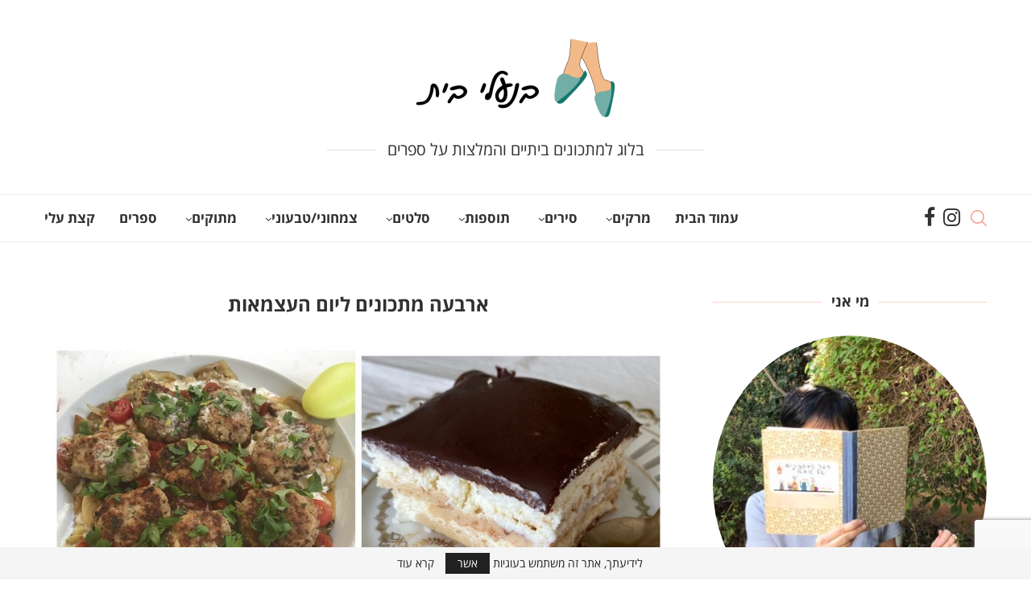

--- FILE ---
content_type: text/html; charset=UTF-8
request_url: https://naaleybait.com/%D7%90%D7%A8%D7%91%D7%A2%D7%94-%D7%9E%D7%AA%D7%9B%D7%95%D7%A0%D7%99%D7%9D-%D7%9C%D7%99%D7%95%D7%9D-%D7%94%D7%A2%D7%A6%D7%9E%D7%90%D7%95%D7%AA/
body_size: 30182
content:
<!DOCTYPE html><html dir="rtl" lang="he-IL"><head><meta charset="UTF-8"><meta http-equiv="X-UA-Compatible" content="IE=edge"><meta name="viewport" content="width=device-width, initial-scale=1"><link rel="profile" href="http://gmpg.org/xfn/11"/><link rel="shortcut icon" href="https://naaleybait.com/wp-content/uploads/2018/10/cropped-favicon-1.png"
type="image/x-icon"/><link rel="apple-touch-icon" sizes="180x180" href="https://naaleybait.com/wp-content/uploads/2018/10/cropped-favicon-1.png"><link rel="alternate" type="application/rss+xml" title="בנעלי בית RSS Feed"
href="https://naaleybait.com/feed/"/><link rel="alternate" type="application/atom+xml" title="בנעלי בית Atom Feed"
href="https://naaleybait.com/feed/atom/"/><link rel="pingback" href="https://naaleybait.com/xmlrpc.php"/> <!--[if lt IE 9]> <script src="https://naaleybait.com/wp-content/themes/soledad/js/html5.js"></script> <![endif]--><meta name='robots' content='index, follow, max-image-preview:large, max-snippet:-1, max-video-preview:-1' /><title>ארבעה מתכונים ליום העצמאות | בנעלי בית</title><meta name="description" content="בנעלי בית | אתר בלוג ובו מתכונים ביתיים מלווים בסיפורים משעשעים והמלצות על ספרים מרתקים. רינת סביר היא חובבת ספרים מושבעת ובעיקר אוהבת לבשל וליצור תבשילים" /><link rel="canonical" href="https://naaleybait.com/ארבעה-מתכונים-ליום-העצמאות/" /><meta property="og:locale" content="he_IL" /><meta property="og:type" content="article" /><meta property="og:title" content="ארבעה מתכונים ליום העצמאות | בנעלי בית" /><meta property="og:description" content="בנעלי בית | אתר בלוג ובו מתכונים ביתיים מלווים בסיפורים משעשעים והמלצות על ספרים מרתקים. רינת סביר היא חובבת ספרים מושבעת ובעיקר אוהבת לבשל וליצור תבשילים" /><meta property="og:url" content="https://naaleybait.com/ארבעה-מתכונים-ליום-העצמאות/" /><meta property="og:site_name" content="בנעלי בית" /><meta property="article:published_time" content="2021-04-10T14:59:29+00:00" /><meta property="og:image" content="https://naaleybait.com/wp-content/uploads/2021/04/IMG_7138.jpg" /><meta property="og:image:width" content="1084" /><meta property="og:image:height" content="1080" /><meta property="og:image:type" content="image/jpeg" /><meta name="author" content="בנעלי בית" /><meta name="twitter:card" content="summary_large_image" /><meta name="twitter:label1" content="נכתב על יד" /><meta name="twitter:data1" content="בנעלי בית" /> <script type="application/ld+json" class="yoast-schema-graph">{"@context":"https://schema.org","@graph":[{"@type":"WebSite","@id":"https://naaleybait.com/#website","url":"https://naaleybait.com/","name":"בנעלי בית","description":"","publisher":{"@id":"https://naaleybait.com/#/schema/person/49693bb6d24b84012616f3460d64bc4a"},"potentialAction":[{"@type":"SearchAction","target":{"@type":"EntryPoint","urlTemplate":"https://naaleybait.com/?s={search_term_string}"},"query-input":"required name=search_term_string"}],"inLanguage":"he-IL"},{"@type":"ImageObject","inLanguage":"he-IL","@id":"https://naaleybait.com/%d7%90%d7%a8%d7%91%d7%a2%d7%94-%d7%9e%d7%aa%d7%9b%d7%95%d7%a0%d7%99%d7%9d-%d7%9c%d7%99%d7%95%d7%9d-%d7%94%d7%a2%d7%a6%d7%9e%d7%90%d7%95%d7%aa/#primaryimage","url":"https://naaleybait.com/wp-content/uploads/2021/04/IMG_7138.jpg","contentUrl":"https://naaleybait.com/wp-content/uploads/2021/04/IMG_7138.jpg","width":1084,"height":1080},{"@type":"WebPage","@id":"https://naaleybait.com/%d7%90%d7%a8%d7%91%d7%a2%d7%94-%d7%9e%d7%aa%d7%9b%d7%95%d7%a0%d7%99%d7%9d-%d7%9c%d7%99%d7%95%d7%9d-%d7%94%d7%a2%d7%a6%d7%9e%d7%90%d7%95%d7%aa/#webpage","url":"https://naaleybait.com/%d7%90%d7%a8%d7%91%d7%a2%d7%94-%d7%9e%d7%aa%d7%9b%d7%95%d7%a0%d7%99%d7%9d-%d7%9c%d7%99%d7%95%d7%9d-%d7%94%d7%a2%d7%a6%d7%9e%d7%90%d7%95%d7%aa/","name":"ארבעה מתכונים ליום העצמאות | בנעלי בית","isPartOf":{"@id":"https://naaleybait.com/#website"},"primaryImageOfPage":{"@id":"https://naaleybait.com/%d7%90%d7%a8%d7%91%d7%a2%d7%94-%d7%9e%d7%aa%d7%9b%d7%95%d7%a0%d7%99%d7%9d-%d7%9c%d7%99%d7%95%d7%9d-%d7%94%d7%a2%d7%a6%d7%9e%d7%90%d7%95%d7%aa/#primaryimage"},"datePublished":"2021-04-10T14:59:29+00:00","dateModified":"2021-04-10T14:59:29+00:00","description":"בנעלי בית | אתר בלוג ובו מתכונים ביתיים מלווים בסיפורים משעשעים והמלצות על ספרים מרתקים. רינת סביר היא חובבת ספרים מושבעת ובעיקר אוהבת לבשל וליצור תבשילים","breadcrumb":{"@id":"https://naaleybait.com/%d7%90%d7%a8%d7%91%d7%a2%d7%94-%d7%9e%d7%aa%d7%9b%d7%95%d7%a0%d7%99%d7%9d-%d7%9c%d7%99%d7%95%d7%9d-%d7%94%d7%a2%d7%a6%d7%9e%d7%90%d7%95%d7%aa/#breadcrumb"},"inLanguage":"he-IL","potentialAction":[{"@type":"ReadAction","target":["https://naaleybait.com/%d7%90%d7%a8%d7%91%d7%a2%d7%94-%d7%9e%d7%aa%d7%9b%d7%95%d7%a0%d7%99%d7%9d-%d7%9c%d7%99%d7%95%d7%9d-%d7%94%d7%a2%d7%a6%d7%9e%d7%90%d7%95%d7%aa/"]}]},{"@type":"BreadcrumbList","@id":"https://naaleybait.com/%d7%90%d7%a8%d7%91%d7%a2%d7%94-%d7%9e%d7%aa%d7%9b%d7%95%d7%a0%d7%99%d7%9d-%d7%9c%d7%99%d7%95%d7%9d-%d7%94%d7%a2%d7%a6%d7%9e%d7%90%d7%95%d7%aa/#breadcrumb","itemListElement":[{"@type":"ListItem","position":1,"name":"Home","item":"https://naaleybait.com/"},{"@type":"ListItem","position":2,"name":"ארבעה מתכונים ליום העצמאות"}]},{"@type":"Article","@id":"https://naaleybait.com/%d7%90%d7%a8%d7%91%d7%a2%d7%94-%d7%9e%d7%aa%d7%9b%d7%95%d7%a0%d7%99%d7%9d-%d7%9c%d7%99%d7%95%d7%9d-%d7%94%d7%a2%d7%a6%d7%9e%d7%90%d7%95%d7%aa/#article","isPartOf":{"@id":"https://naaleybait.com/%d7%90%d7%a8%d7%91%d7%a2%d7%94-%d7%9e%d7%aa%d7%9b%d7%95%d7%a0%d7%99%d7%9d-%d7%9c%d7%99%d7%95%d7%9d-%d7%94%d7%a2%d7%a6%d7%9e%d7%90%d7%95%d7%aa/#webpage"},"author":{"name":"בנעלי בית","@id":"https://naaleybait.com/#/schema/person/49693bb6d24b84012616f3460d64bc4a"},"headline":"ארבעה מתכונים ליום העצמאות","datePublished":"2021-04-10T14:59:29+00:00","dateModified":"2021-04-10T14:59:29+00:00","mainEntityOfPage":{"@id":"https://naaleybait.com/%d7%90%d7%a8%d7%91%d7%a2%d7%94-%d7%9e%d7%aa%d7%9b%d7%95%d7%a0%d7%99%d7%9d-%d7%9c%d7%99%d7%95%d7%9d-%d7%94%d7%a2%d7%a6%d7%9e%d7%90%d7%95%d7%aa/#webpage"},"wordCount":31,"commentCount":0,"publisher":{"@id":"https://naaleybait.com/#/schema/person/49693bb6d24b84012616f3460d64bc4a"},"image":{"@id":"https://naaleybait.com/%d7%90%d7%a8%d7%91%d7%a2%d7%94-%d7%9e%d7%aa%d7%9b%d7%95%d7%a0%d7%99%d7%9d-%d7%9c%d7%99%d7%95%d7%9d-%d7%94%d7%a2%d7%a6%d7%9e%d7%90%d7%95%d7%aa/#primaryimage"},"thumbnailUrl":"https://naaleybait.com/wp-content/uploads/2021/04/IMG_7138.jpg","articleSection":["מתוקים","תוספות"],"inLanguage":"he-IL","potentialAction":[{"@type":"CommentAction","name":"Comment","target":["https://naaleybait.com/%d7%90%d7%a8%d7%91%d7%a2%d7%94-%d7%9e%d7%aa%d7%9b%d7%95%d7%a0%d7%99%d7%9d-%d7%9c%d7%99%d7%95%d7%9d-%d7%94%d7%a2%d7%a6%d7%9e%d7%90%d7%95%d7%aa/#respond"]}]},{"@type":["Person","Organization"],"@id":"https://naaleybait.com/#/schema/person/49693bb6d24b84012616f3460d64bc4a","name":"בנעלי בית","image":{"@type":"ImageObject","inLanguage":"he-IL","@id":"https://naaleybait.com/#/schema/person/image/","url":"https://naaleybait.com/wp-content/uploads/2022/06/LogoRinat-05-300x114-300x114-1.png","contentUrl":"https://naaleybait.com/wp-content/uploads/2022/06/LogoRinat-05-300x114-300x114-1.png","width":300,"height":114,"caption":"בנעלי בית"},"logo":{"@id":"https://naaleybait.com/#/schema/person/image/"}}]}</script> <link rel='dns-prefetch' href='//cdn.enable.co.il' /><link rel='dns-prefetch' href='//fonts.googleapis.com' /><link rel="alternate" type="application/rss+xml" title="בנעלי בית &laquo; פיד‏" href="https://naaleybait.com/feed/" /><link rel="alternate" type="application/rss+xml" title="בנעלי בית &laquo; פיד תגובות‏" href="https://naaleybait.com/comments/feed/" /><link rel="alternate" type="application/rss+xml" title="בנעלי בית &laquo; פיד תגובות של ארבעה מתכונים ליום העצמאות" href="https://naaleybait.com/%d7%90%d7%a8%d7%91%d7%a2%d7%94-%d7%9e%d7%aa%d7%9b%d7%95%d7%a0%d7%99%d7%9d-%d7%9c%d7%99%d7%95%d7%9d-%d7%94%d7%a2%d7%a6%d7%9e%d7%90%d7%95%d7%aa/feed/" /><style type="text/css">img.wp-smiley,img.emoji{display:inline!important;border:none!important;box-shadow:none!important;height:1em!important;width:1em!important;margin:0 0.07em!important;vertical-align:-0.1em!important;background:none!important;padding:0!important}</style><link rel='stylesheet' id='wp-block-library-rtl-css'  href='https://naaleybait.com/wp-includes/css/dist/block-library/style-rtl.min.css?ver=6.0.11' type='text/css' media='all' /><style id='wp-block-library-theme-inline-css' type='text/css'>.wp-block-audio figcaption{color:#555;font-size:13px;text-align:center}.is-dark-theme .wp-block-audio figcaption{color:hsla(0,0%,100%,.65)}.wp-block-code{border:1px solid #ccc;border-radius:4px;font-family:Menlo,Consolas,monaco,monospace;padding:.8em 1em}.wp-block-embed figcaption{color:#555;font-size:13px;text-align:center}.is-dark-theme .wp-block-embed figcaption{color:hsla(0,0%,100%,.65)}.blocks-gallery-caption{color:#555;font-size:13px;text-align:center}.is-dark-theme .blocks-gallery-caption{color:hsla(0,0%,100%,.65)}.wp-block-image figcaption{color:#555;font-size:13px;text-align:center}.is-dark-theme .wp-block-image figcaption{color:hsla(0,0%,100%,.65)}.wp-block-pullquote{border-top:4px solid;border-bottom:4px solid;margin-bottom:1.75em;color:currentColor}.wp-block-pullquote__citation,.wp-block-pullquote cite,.wp-block-pullquote footer{color:currentColor;text-transform:uppercase;font-size:.8125em;font-style:normal}.wp-block-quote{border-left:.25em solid;margin:0 0 1.75em;padding-left:1em}.wp-block-quote cite,.wp-block-quote footer{color:currentColor;font-size:.8125em;position:relative;font-style:normal}.wp-block-quote.has-text-align-right{border-left:none;border-right:.25em solid;padding-left:0;padding-right:1em}.wp-block-quote.has-text-align-center{border:none;padding-left:0}.wp-block-quote.is-large,.wp-block-quote.is-style-large,.wp-block-quote.is-style-plain{border:none}.wp-block-search .wp-block-search__label{font-weight:700}:where(.wp-block-group.has-background){padding:1.25em 2.375em}.wp-block-separator.has-css-opacity{opacity:.4}.wp-block-separator{border:none;border-bottom:2px solid;margin-left:auto;margin-right:auto}.wp-block-separator.has-alpha-channel-opacity{opacity:1}.wp-block-separator:not(.is-style-wide):not(.is-style-dots){width:100px}.wp-block-separator.has-background:not(.is-style-dots){border-bottom:none;height:1px}.wp-block-separator.has-background:not(.is-style-wide):not(.is-style-dots){height:2px}.wp-block-table thead{border-bottom:3px solid}.wp-block-table tfoot{border-top:3px solid}.wp-block-table td,.wp-block-table th{padding:.5em;border:1px solid;word-break:normal}.wp-block-table figcaption{color:#555;font-size:13px;text-align:center}.is-dark-theme .wp-block-table figcaption{color:hsla(0,0%,100%,.65)}.wp-block-video figcaption{color:#555;font-size:13px;text-align:center}.is-dark-theme .wp-block-video figcaption{color:hsla(0,0%,100%,.65)}.wp-block-template-part.has-background{padding:1.25em 2.375em;margin-top:0;margin-bottom:0}</style><style id='global-styles-inline-css' type='text/css'>body{--wp--preset--color--black:#000;--wp--preset--color--cyan-bluish-gray:#abb8c3;--wp--preset--color--white:#fff;--wp--preset--color--pale-pink:#f78da7;--wp--preset--color--vivid-red:#cf2e2e;--wp--preset--color--luminous-vivid-orange:#ff6900;--wp--preset--color--luminous-vivid-amber:#fcb900;--wp--preset--color--light-green-cyan:#7bdcb5;--wp--preset--color--vivid-green-cyan:#00d084;--wp--preset--color--pale-cyan-blue:#8ed1fc;--wp--preset--color--vivid-cyan-blue:#0693e3;--wp--preset--color--vivid-purple:#9b51e0;--wp--preset--gradient--vivid-cyan-blue-to-vivid-purple:linear-gradient(135deg,rgba(6,147,227,1) 0%,rgb(155,81,224) 100%);--wp--preset--gradient--light-green-cyan-to-vivid-green-cyan:linear-gradient(135deg,rgb(122,220,180) 0%,rgb(0,208,130) 100%);--wp--preset--gradient--luminous-vivid-amber-to-luminous-vivid-orange:linear-gradient(135deg,rgba(252,185,0,1) 0%,rgba(255,105,0,1) 100%);--wp--preset--gradient--luminous-vivid-orange-to-vivid-red:linear-gradient(135deg,rgba(255,105,0,1) 0%,rgb(207,46,46) 100%);--wp--preset--gradient--very-light-gray-to-cyan-bluish-gray:linear-gradient(135deg,rgb(238,238,238) 0%,rgb(169,184,195) 100%);--wp--preset--gradient--cool-to-warm-spectrum:linear-gradient(135deg,rgb(74,234,220) 0%,rgb(151,120,209) 20%,rgb(207,42,186) 40%,rgb(238,44,130) 60%,rgb(251,105,98) 80%,rgb(254,248,76) 100%);--wp--preset--gradient--blush-light-purple:linear-gradient(135deg,rgb(255,206,236) 0%,rgb(152,150,240) 100%);--wp--preset--gradient--blush-bordeaux:linear-gradient(135deg,rgb(254,205,165) 0%,rgb(254,45,45) 50%,rgb(107,0,62) 100%);--wp--preset--gradient--luminous-dusk:linear-gradient(135deg,rgb(255,203,112) 0%,rgb(199,81,192) 50%,rgb(65,88,208) 100%);--wp--preset--gradient--pale-ocean:linear-gradient(135deg,rgb(255,245,203) 0%,rgb(182,227,212) 50%,rgb(51,167,181) 100%);--wp--preset--gradient--electric-grass:linear-gradient(135deg,rgb(202,248,128) 0%,rgb(113,206,126) 100%);--wp--preset--gradient--midnight:linear-gradient(135deg,rgb(2,3,129) 0%,rgb(40,116,252) 100%);--wp--preset--duotone--dark-grayscale:url('#wp-duotone-dark-grayscale');--wp--preset--duotone--grayscale:url('#wp-duotone-grayscale');--wp--preset--duotone--purple-yellow:url('#wp-duotone-purple-yellow');--wp--preset--duotone--blue-red:url('#wp-duotone-blue-red');--wp--preset--duotone--midnight:url('#wp-duotone-midnight');--wp--preset--duotone--magenta-yellow:url('#wp-duotone-magenta-yellow');--wp--preset--duotone--purple-green:url('#wp-duotone-purple-green');--wp--preset--duotone--blue-orange:url('#wp-duotone-blue-orange');--wp--preset--font-size--small:12px;--wp--preset--font-size--medium:20px;--wp--preset--font-size--large:32px;--wp--preset--font-size--x-large:42px;--wp--preset--font-size--normal:14px;--wp--preset--font-size--huge:42px}.has-black-color{color:var(--wp--preset--color--black)!important}.has-cyan-bluish-gray-color{color:var(--wp--preset--color--cyan-bluish-gray)!important}.has-white-color{color:var(--wp--preset--color--white)!important}.has-pale-pink-color{color:var(--wp--preset--color--pale-pink)!important}.has-vivid-red-color{color:var(--wp--preset--color--vivid-red)!important}.has-luminous-vivid-orange-color{color:var(--wp--preset--color--luminous-vivid-orange)!important}.has-luminous-vivid-amber-color{color:var(--wp--preset--color--luminous-vivid-amber)!important}.has-light-green-cyan-color{color:var(--wp--preset--color--light-green-cyan)!important}.has-vivid-green-cyan-color{color:var(--wp--preset--color--vivid-green-cyan)!important}.has-pale-cyan-blue-color{color:var(--wp--preset--color--pale-cyan-blue)!important}.has-vivid-cyan-blue-color{color:var(--wp--preset--color--vivid-cyan-blue)!important}.has-vivid-purple-color{color:var(--wp--preset--color--vivid-purple)!important}.has-black-background-color{background-color:var(--wp--preset--color--black)!important}.has-cyan-bluish-gray-background-color{background-color:var(--wp--preset--color--cyan-bluish-gray)!important}.has-white-background-color{background-color:var(--wp--preset--color--white)!important}.has-pale-pink-background-color{background-color:var(--wp--preset--color--pale-pink)!important}.has-vivid-red-background-color{background-color:var(--wp--preset--color--vivid-red)!important}.has-luminous-vivid-orange-background-color{background-color:var(--wp--preset--color--luminous-vivid-orange)!important}.has-luminous-vivid-amber-background-color{background-color:var(--wp--preset--color--luminous-vivid-amber)!important}.has-light-green-cyan-background-color{background-color:var(--wp--preset--color--light-green-cyan)!important}.has-vivid-green-cyan-background-color{background-color:var(--wp--preset--color--vivid-green-cyan)!important}.has-pale-cyan-blue-background-color{background-color:var(--wp--preset--color--pale-cyan-blue)!important}.has-vivid-cyan-blue-background-color{background-color:var(--wp--preset--color--vivid-cyan-blue)!important}.has-vivid-purple-background-color{background-color:var(--wp--preset--color--vivid-purple)!important}.has-black-border-color{border-color:var(--wp--preset--color--black)!important}.has-cyan-bluish-gray-border-color{border-color:var(--wp--preset--color--cyan-bluish-gray)!important}.has-white-border-color{border-color:var(--wp--preset--color--white)!important}.has-pale-pink-border-color{border-color:var(--wp--preset--color--pale-pink)!important}.has-vivid-red-border-color{border-color:var(--wp--preset--color--vivid-red)!important}.has-luminous-vivid-orange-border-color{border-color:var(--wp--preset--color--luminous-vivid-orange)!important}.has-luminous-vivid-amber-border-color{border-color:var(--wp--preset--color--luminous-vivid-amber)!important}.has-light-green-cyan-border-color{border-color:var(--wp--preset--color--light-green-cyan)!important}.has-vivid-green-cyan-border-color{border-color:var(--wp--preset--color--vivid-green-cyan)!important}.has-pale-cyan-blue-border-color{border-color:var(--wp--preset--color--pale-cyan-blue)!important}.has-vivid-cyan-blue-border-color{border-color:var(--wp--preset--color--vivid-cyan-blue)!important}.has-vivid-purple-border-color{border-color:var(--wp--preset--color--vivid-purple)!important}.has-vivid-cyan-blue-to-vivid-purple-gradient-background{background:var(--wp--preset--gradient--vivid-cyan-blue-to-vivid-purple)!important}.has-light-green-cyan-to-vivid-green-cyan-gradient-background{background:var(--wp--preset--gradient--light-green-cyan-to-vivid-green-cyan)!important}.has-luminous-vivid-amber-to-luminous-vivid-orange-gradient-background{background:var(--wp--preset--gradient--luminous-vivid-amber-to-luminous-vivid-orange)!important}.has-luminous-vivid-orange-to-vivid-red-gradient-background{background:var(--wp--preset--gradient--luminous-vivid-orange-to-vivid-red)!important}.has-very-light-gray-to-cyan-bluish-gray-gradient-background{background:var(--wp--preset--gradient--very-light-gray-to-cyan-bluish-gray)!important}.has-cool-to-warm-spectrum-gradient-background{background:var(--wp--preset--gradient--cool-to-warm-spectrum)!important}.has-blush-light-purple-gradient-background{background:var(--wp--preset--gradient--blush-light-purple)!important}.has-blush-bordeaux-gradient-background{background:var(--wp--preset--gradient--blush-bordeaux)!important}.has-luminous-dusk-gradient-background{background:var(--wp--preset--gradient--luminous-dusk)!important}.has-pale-ocean-gradient-background{background:var(--wp--preset--gradient--pale-ocean)!important}.has-electric-grass-gradient-background{background:var(--wp--preset--gradient--electric-grass)!important}.has-midnight-gradient-background{background:var(--wp--preset--gradient--midnight)!important}.has-small-font-size{font-size:var(--wp--preset--font-size--small)!important}.has-medium-font-size{font-size:var(--wp--preset--font-size--medium)!important}.has-large-font-size{font-size:var(--wp--preset--font-size--large)!important}.has-x-large-font-size{font-size:var(--wp--preset--font-size--x-large)!important}</style><link rel='stylesheet' id='contact-form-7-css'  href='https://naaleybait.com/wp-content/plugins/contact-form-7/includes/css/styles.css?ver=5.7.2' type='text/css' media='all' /><link rel='stylesheet' id='contact-form-7-rtl-css'  href='https://naaleybait.com/wp-content/plugins/contact-form-7/includes/css/styles-rtl.css?ver=5.7.2' type='text/css' media='all' /><link rel='stylesheet' id='penci-oswald-css'  href='//fonts.googleapis.com/css?family=Oswald%3A400&#038;ver=6.0.11' type='text/css' media='all' /><link rel='stylesheet' id='penci-soledad-parent-style-css'  href='https://naaleybait.com/wp-content/themes/soledad/style.css?ver=6.0.11' type='text/css' media='all' /><link rel='stylesheet' id='penci-font-opensanshebrew-css'  href='//fonts.googleapis.com/earlyaccess/opensanshebrew.css?ver=8.2.1' type='text/css' media='all' /><link rel='stylesheet' id='penci-main-style-css'  href='https://naaleybait.com/wp-content/themes/soledad/main.css?ver=8.2.1' type='text/css' media='all' /><link rel='stylesheet' id='penci-font-awesomeold-css'  href='https://naaleybait.com/wp-content/themes/soledad/css/font-awesome.4.7.0.swap.min.css?ver=4.7.0' type='text/css' media='all' /><link rel='stylesheet' id='penci_icon-css'  href='https://naaleybait.com/wp-content/themes/soledad/css/penci-icon.css?ver=8.2.1' type='text/css' media='all' /><link rel='stylesheet' id='penci_style-css'  href='https://naaleybait.com/wp-content/themes/soledad-child/style.css?ver=8.2.1' type='text/css' media='all' /><link rel='stylesheet' id='penci_social_counter-css'  href='https://naaleybait.com/wp-content/themes/soledad/css/social-counter.css?ver=8.2.1' type='text/css' media='all' /><link rel='stylesheet' id='instag-slider-css'  href='https://naaleybait.com/wp-content/plugins/instagram-slider-widget/assets/css/instag-slider.css?ver=1.4.0' type='text/css' media='all' /> <script type='text/javascript' src='https://naaleybait.com/wp-includes/js/jquery/jquery.min.js?ver=3.6.0' id='jquery-core-js'></script> <script type='text/javascript' src='https://naaleybait.com/wp-includes/js/jquery/jquery-migrate.min.js?ver=3.3.2' id='jquery-migrate-js'></script> <script type='text/javascript' src='https://naaleybait.com/wp-content/plugins/instagram-slider-widget/assets/js/jquery.flexslider-min.js?ver=2.2' id='jquery-pllexi-slider-js'></script> <link rel="https://api.w.org/" href="https://naaleybait.com/wp-json/" /><link rel="alternate" type="application/json" href="https://naaleybait.com/wp-json/wp/v2/posts/3479" /><link rel="EditURI" type="application/rsd+xml" title="RSD" href="https://naaleybait.com/xmlrpc.php?rsd" /><link rel="wlwmanifest" type="application/wlwmanifest+xml" href="https://naaleybait.com/wp-includes/wlwmanifest.xml" /><meta name="generator" content="WordPress 6.0.11" /><link rel='shortlink' href='https://naaleybait.com/?p=3479' /><style type="text/css"></style><style type="text/css"></style> <script>var portfolioDataJs = portfolioDataJs || [];</script><style id="penci-custom-style" type="text/css">body{--pcbg-cl:#fff;--pctext-cl:#313131;--pcborder-cl:#dedede;--pcheading-cl:#313131;--pcmeta-cl:#888;--pcaccent-cl:#6eb48c;--pcbody-font:'PT Serif',serif;--pchead-font:'Raleway',sans-serif;--pchead-wei:bold}.single.penci-body-single-style-5 #header,.single.penci-body-single-style-6 #header,.single.penci-body-single-style-10 #header,.single.penci-body-single-style-5 .pc-wrapbuilder-header,.single.penci-body-single-style-6 .pc-wrapbuilder-header,.single.penci-body-single-style-10 .pc-wrapbuilder-header{--pchd-mg:40px}.fluid-width-video-wrapper>div{position:absolute;left:0;right:0;top:0;width:100%;height:100%}.yt-video-place{position:relative;text-align:center}.yt-video-place.embed-responsive .start-video{display:block;top:0;left:0;bottom:0;right:0;position:absolute;transform:none}.yt-video-place.embed-responsive .start-video img{margin:0;padding:0;top:50%;display:inline-block;position:absolute;left:50%;transform:translate(-50%,-50%);width:68px;height:auto}.penci-image-holder:before{padding-top:135.4%}.penci-megamenu .penci-image-holder:before{padding-top:100%}body{--pchead-font:'Open Sans Hebrew',sans-serif}body{--pcbody-font:'Open Sans Hebrew',sans-serif}p{line-height:1.8}.header-slogan .header-slogan-text{font-family:'Open Sans Hebrew',sans-serif}#navigation .menu>li>a,#navigation ul.menu ul.sub-menu li>a,.navigation ul.menu ul.sub-menu li>a,.penci-menu-hbg .menu li a,#sidebar-nav .menu li a{font-family:'Open Sans Hebrew',sans-serif;font-weight:400}.penci-hide-tagupdated{display:none!important}.header-slogan .header-slogan-text{font-style:normal}.header-slogan .header-slogan-text{font-weight:400}.header-slogan .header-slogan-text{font-size:20px}body,.widget ul li a{font-size:20px}.widget ul li,.post-entry,p,.post-entry p{font-size:20px;line-height:1.8}body{--pchead-wei:bold}.featured-area .penci-image-holder,.featured-area .penci-slider4-overlay,.featured-area .penci-slide-overlay .overlay-link,.featured-style-29 .featured-slider-overlay,.penci-slider38-overlay{border-radius:;-webkit-border-radius:}.penci-featured-content-right:before{border-top-right-radius:;border-bottom-right-radius:}.penci-flat-overlay .penci-slide-overlay .penci-mag-featured-content:before{border-bottom-left-radius:;border-bottom-right-radius:}.container-single .post-image{border-radius:;-webkit-border-radius:}.penci-mega-thumbnail .penci-image-holder{border-radius:;-webkit-border-radius:}#navigation .menu>li>a,#navigation ul.menu ul.sub-menu li>a,.navigation ul.menu ul.sub-menu li>a,.penci-menu-hbg .menu li a,#sidebar-nav .menu li a,#navigation .penci-megamenu .penci-mega-child-categories a,.navigation .penci-megamenu .penci-mega-child-categories a{font-weight:600}body.penci-body-boxed{background-image:url(http://soledad.pencidesign.com/soledad-food/wp-content/uploads/sites/2/2017/06/background-food.jpg)}body.penci-body-boxed{background-repeat:repeat}body.penci-body-boxed{background-attachment:fixed}body.penci-body-boxed{background-size:auto}#header .inner-header .container{padding:40px 0}body{--pcaccent-cl:#f4a48d}.penci-menuhbg-toggle:hover .lines-button:after,.penci-menuhbg-toggle:hover .penci-lines:before,.penci-menuhbg-toggle:hover .penci-lines:after,.tags-share-box.tags-share-box-s2 .post-share-plike,.penci-video_playlist .penci-playlist-title,.pencisc-column-2.penci-video_playlist .penci-video-nav .playlist-panel-item,.pencisc-column-1.penci-video_playlist .penci-video-nav .playlist-panel-item,.penci-video_playlist .penci-custom-scroll::-webkit-scrollbar-thumb,.pencisc-button,.post-entry .pencisc-button,.penci-dropcap-box,.penci-dropcap-circle,.penci-login-register input[type="submit"]:hover,.penci-ld .penci-ldin:before,.penci-ldspinner>div{background:#f4a48d}a,.post-entry .penci-portfolio-filter ul li a:hover,.penci-portfolio-filter ul li a:hover,.penci-portfolio-filter ul li.active a,.post-entry .penci-portfolio-filter ul li.active a,.penci-countdown .countdown-amount,.archive-box h1,.post-entry a,.container.penci-breadcrumb span a:hover,.post-entry blockquote:before,.post-entry blockquote cite,.post-entry blockquote .author,.wpb_text_column blockquote:before,.wpb_text_column blockquote cite,.wpb_text_column blockquote .author,.penci-pagination a:hover,ul.penci-topbar-menu>li a:hover,div.penci-topbar-menu>ul>li a:hover,.penci-recipe-heading a.penci-recipe-print,.penci-review-metas .penci-review-btnbuy,.main-nav-social a:hover,.widget-social .remove-circle a:hover i,.penci-recipe-index .cat>a.penci-cat-name,#bbpress-forums li.bbp-body ul.forum li.bbp-forum-info a:hover,#bbpress-forums li.bbp-body ul.topic li.bbp-topic-title a:hover,#bbpress-forums li.bbp-body ul.forum li.bbp-forum-info .bbp-forum-content a,#bbpress-forums li.bbp-body ul.topic p.bbp-topic-meta a,#bbpress-forums .bbp-breadcrumb a:hover,#bbpress-forums .bbp-forum-freshness a:hover,#bbpress-forums .bbp-topic-freshness a:hover,#buddypress ul.item-list li div.item-title a,#buddypress ul.item-list li h4 a,#buddypress .activity-header a:first-child,#buddypress .comment-meta a:first-child,#buddypress .acomment-meta a:first-child,div.bbp-template-notice a:hover,.penci-menu-hbg .menu li a .indicator:hover,.penci-menu-hbg .menu li a:hover,#sidebar-nav .menu li a:hover,.penci-rlt-popup .rltpopup-meta .rltpopup-title:hover,.penci-video_playlist .penci-video-playlist-item .penci-video-title:hover,.penci_list_shortcode li:before,.penci-dropcap-box-outline,.penci-dropcap-circle-outline,.penci-dropcap-regular,.penci-dropcap-bold{color:#f4a48d}.penci-home-popular-post ul.slick-dots li button:hover,.penci-home-popular-post ul.slick-dots li.slick-active button,.post-entry blockquote .author span:after,.error-image:after,.error-404 .go-back-home a:after,.penci-header-signup-form,.woocommerce span.onsale,.woocommerce #respond input#submit:hover,.woocommerce a.button:hover,.woocommerce button.button:hover,.woocommerce input.button:hover,.woocommerce nav.woocommerce-pagination ul li span.current,.woocommerce div.product .entry-summary div[itemprop="description"]:before,.woocommerce div.product .entry-summary div[itemprop="description"] blockquote .author span:after,.woocommerce div.product .woocommerce-tabs #tab-description blockquote .author span:after,.woocommerce #respond input#submit.alt:hover,.woocommerce a.button.alt:hover,.woocommerce button.button.alt:hover,.woocommerce input.button.alt:hover,.pcheader-icon.shoping-cart-icon>a>span,#penci-demobar .buy-button,#penci-demobar .buy-button:hover,.penci-recipe-heading a.penci-recipe-print:hover,.penci-review-metas .penci-review-btnbuy:hover,.penci-review-process span,.penci-review-score-total,#navigation.menu-style-2 ul.menu ul.sub-menu:before,#navigation.menu-style-2 .menu ul ul.sub-menu:before,.penci-go-to-top-floating,.post-entry.blockquote-style-2 blockquote:before,#bbpress-forums #bbp-search-form .button,#bbpress-forums #bbp-search-form .button:hover,.wrapper-boxed .bbp-pagination-links span.current,#bbpress-forums #bbp_reply_submit:hover,#bbpress-forums #bbp_topic_submit:hover,#main .bbp-login-form .bbp-submit-wrapper button[type="submit"]:hover,#buddypress .dir-search input[type=submit],#buddypress .groups-members-search input[type=submit],#buddypress button:hover,#buddypress a.button:hover,#buddypress a.button:focus,#buddypress input[type=button]:hover,#buddypress input[type=reset]:hover,#buddypress ul.button-nav li a:hover,#buddypress ul.button-nav li.current a,#buddypress div.generic-button a:hover,#buddypress .comment-reply-link:hover,#buddypress input[type=submit]:hover,#buddypress div.pagination .pagination-links .current,#buddypress div.item-list-tabs ul li.selected a,#buddypress div.item-list-tabs ul li.current a,#buddypress div.item-list-tabs ul li a:hover,#buddypress table.notifications thead tr,#buddypress table.notifications-settings thead tr,#buddypress table.profile-settings thead tr,#buddypress table.profile-fields thead tr,#buddypress table.wp-profile-fields thead tr,#buddypress table.messages-notices thead tr,#buddypress table.forum thead tr,#buddypress input[type=submit]{background-color:#f4a48d}.penci-pagination ul.page-numbers li span.current,#comments_pagination span{color:#fff;background:#f4a48d;border-color:#f4a48d}.footer-instagram h4.footer-instagram-title>span:before,.woocommerce nav.woocommerce-pagination ul li span.current,.penci-pagination.penci-ajax-more a.penci-ajax-more-button:hover,.penci-recipe-heading a.penci-recipe-print:hover,.penci-review-metas .penci-review-btnbuy:hover,.home-featured-cat-content.style-14 .magcat-padding:before,.wrapper-boxed .bbp-pagination-links span.current,#buddypress .dir-search input[type=submit],#buddypress .groups-members-search input[type=submit],#buddypress button:hover,#buddypress a.button:hover,#buddypress a.button:focus,#buddypress input[type=button]:hover,#buddypress input[type=reset]:hover,#buddypress ul.button-nav li a:hover,#buddypress ul.button-nav li.current a,#buddypress div.generic-button a:hover,#buddypress .comment-reply-link:hover,#buddypress input[type=submit]:hover,#buddypress div.pagination .pagination-links .current,#buddypress input[type=submit],form.pc-searchform.penci-hbg-search-form input.search-input:hover,form.pc-searchform.penci-hbg-search-form input.search-input:focus,.penci-dropcap-box-outline,.penci-dropcap-circle-outline{border-color:#f4a48d}.woocommerce .woocommerce-error,.woocommerce .woocommerce-info,.woocommerce .woocommerce-message{border-top-color:#f4a48d}.penci-slider ol.penci-control-nav li a.penci-active,.penci-slider ol.penci-control-nav li a:hover,.penci-related-carousel .owl-dot.active span,.penci-owl-carousel-slider .owl-dot.active span{border-color:#f4a48d;background-color:#f4a48d}.woocommerce .woocommerce-message:before,.woocommerce form.checkout table.shop_table .order-total .amount,.woocommerce ul.products li.product .price ins,.woocommerce ul.products li.product .price,.woocommerce div.product p.price ins,.woocommerce div.product span.price ins,.woocommerce div.product p.price,.woocommerce div.product .entry-summary div[itemprop="description"] blockquote:before,.woocommerce div.product .woocommerce-tabs #tab-description blockquote:before,.woocommerce div.product .entry-summary div[itemprop="description"] blockquote cite,.woocommerce div.product .entry-summary div[itemprop="description"] blockquote .author,.woocommerce div.product .woocommerce-tabs #tab-description blockquote cite,.woocommerce div.product .woocommerce-tabs #tab-description blockquote .author,.woocommerce div.product .product_meta>span a:hover,.woocommerce div.product .woocommerce-tabs ul.tabs li.active,.woocommerce ul.cart_list li .amount,.woocommerce ul.product_list_widget li .amount,.woocommerce table.shop_table td.product-name a:hover,.woocommerce table.shop_table td.product-price span,.woocommerce table.shop_table td.product-subtotal span,.woocommerce-cart .cart-collaterals .cart_totals table td .amount,.woocommerce .woocommerce-info:before,.woocommerce div.product span.price,.penci-container-inside.penci-breadcrumb span a:hover{color:#f4a48d}.standard-content .penci-more-link.penci-more-link-button a.more-link,.penci-readmore-btn.penci-btn-make-button a,.penci-featured-cat-seemore.penci-btn-make-button a{background-color:#f4a48d;color:#fff}.penci-vernav-toggle:before{border-top-color:#f4a48d;color:#fff}.penci-top-bar,.penci-topbar-trending .penci-owl-carousel .owl-item,ul.penci-topbar-menu ul.sub-menu,div.penci-topbar-menu>ul ul.sub-menu,.pctopbar-login-btn .pclogin-sub{background-color:#111}.headline-title.nticker-style-3:after{border-color:#111}.headline-title{background-color:#689f38}.headline-title.nticker-style-2:after,.headline-title.nticker-style-4:after{border-color:#689f38}a.penci-topbar-post-title:hover{color:#689f38}ul.penci-topbar-menu>li a:hover,div.penci-topbar-menu>ul>li a:hover{color:#689f38}.penci-topbar-social a:hover{color:#689f38}#penci-login-popup:before{opacity:}#header .inner-header{background-color:#fff;background-image:none}#navigation ul.menu>li>a:before,#navigation .menu>ul>li>a:before{content:none}#navigation .menu>li>a,#navigation .menu .sub-menu li a{color:#313131}#navigation .menu>li>a:hover,#navigation .menu li.current-menu-item>a,#navigation .menu>li.current_page_item>a,#navigation .menu>li:hover>a,#navigation .menu>li.current-menu-ancestor>a,#navigation .menu>li.current-menu-item>a,#navigation .menu .sub-menu li a:hover,#navigation .menu .sub-menu li.current-menu-item>a,#navigation .sub-menu li:hover>a{color:#f4a48d}#navigation ul.menu>li>a:before,#navigation .menu>ul>li>a:before{background:#f4a48d}#navigation .penci-megamenu .penci-mega-child-categories,#navigation.menu-style-2 .penci-megamenu .penci-mega-child-categories a.cat-active{background-color:#fff}#navigation .penci-megamenu .penci-mega-child-categories a.cat-active,#navigation .menu .penci-megamenu .penci-mega-child-categories a:hover,#navigation .menu .penci-megamenu .penci-mega-latest-posts .penci-mega-post a:hover{color:#f4a48d}#navigation .penci-megamenu .penci-mega-thumbnail .mega-cat-name{background:#f4a48d}.header-social a i,.main-nav-social a{font-size:25px}.header-social a svg,.main-nav-social a svg{width:25px}.pcheader-icon .search-click{font-size:20px}#navigation ul.menu>li>a,#navigation .menu>ul>li>a{font-size:17px}#navigation ul.menu ul.sub-menu li>a,#navigation .penci-megamenu .penci-mega-child-categories a,#navigation .penci-megamenu .post-mega-title a,#navigation .menu ul ul.sub-menu li a{font-size:15px}#navigation .penci-megamenu .post-mega-title a,.navigation .penci-megamenu .penci-content-megamenu .penci-mega-latest-posts .penci-mega-post a{font-size:20px}#navigation .penci-megamenu .penci-mega-child-categories a,.pc-builder-element.pc-main-menu .navigation .menu li .penci-mega-child-categories a{font-size:15px}#navigation .penci-megamenu .post-mega-title a,.navigation .penci-megamenu .penci-content-megamenu .penci-mega-latest-posts .penci-mega-post a{text-transform:none}.header-slogan .header-slogan-text{color:#313131}.header-slogan .header-slogan-text:before,.header-slogan .header-slogan-text:after{background:#dedede}#navigation .menu .sub-menu li a:hover,#navigation .menu .sub-menu li.current-menu-item>a,#navigation .sub-menu li:hover>a{color:#f4a48d}#navigation.menu-style-2 ul.menu ul.sub-menu:before,#navigation.menu-style-2 .menu ul ul.sub-menu:before{background-color:#f4a48d}.top-search-classes a.cart-contents,.pcheader-icon>a,#navigation .button-menu-mobile{color:#f4a48d}#navigation .button-menu-mobile svg{fill:#f4a48d}.show-search form.pc-searchform input.search-input::-webkit-input-placeholder{color:#f4a48d}.show-search form.pc-searchform input.search-input:-moz-placeholder{color:#f4a48d;opacity:1}.show-search form.pc-searchform input.search-input::-moz-placeholder{color:#f4a48d;opacity:1}.show-search form.pc-searchform input.search-input:-ms-input-placeholder{color:#f4a48d}.show-search form.pc-searchform input.search-input{color:#f4a48d}.penci-header-signup-form{padding-top:px;padding-bottom:px}.penci-header-signup-form{background-color:#f4a48d}.header-social a i,.main-nav-social a{color:#313131}.header-social a:hover i,.main-nav-social a:hover,.penci-menuhbg-toggle:hover .lines-button:after,.penci-menuhbg-toggle:hover .penci-lines:before,.penci-menuhbg-toggle:hover .penci-lines:after{color:#f4a48d}#sidebar-nav .menu li a:hover,.header-social.sidebar-nav-social a:hover i,#sidebar-nav .menu li a .indicator:hover,#sidebar-nav .menu .sub-menu li a .indicator:hover{color:#f4a48d}#sidebar-nav-logo:before{background-color:#f4a48d}.penci-slide-overlay .overlay-link,.penci-slider38-overlay,.penci-flat-overlay .penci-slide-overlay .penci-mag-featured-content:before{opacity:}.penci-item-mag:hover .penci-slide-overlay .overlay-link,.featured-style-38 .item:hover .penci-slider38-overlay,.penci-flat-overlay .penci-item-mag:hover .penci-slide-overlay .penci-mag-featured-content:before{opacity:}.penci-featured-content .featured-slider-overlay{opacity:}.penci-featured-content .feat-text .featured-cat a,.penci-mag-featured-content .cat>a.penci-cat-name,.featured-style-35 .cat>a.penci-cat-name{color:#fff}.penci-mag-featured-content .cat>a.penci-cat-name:after,.penci-featured-content .cat>a.penci-cat-name:after,.featured-style-35 .cat>a.penci-cat-name:after{border-color:#fff}.penci-featured-content .feat-text .featured-cat a:hover,.penci-mag-featured-content .cat>a.penci-cat-name:hover,.featured-style-35 .cat>a.penci-cat-name:hover{color:#fff}.featured-style-29 .featured-slider-overlay{opacity:}.penci-owl-carousel{--pcfs-delay:0.3s}.featured-area .penci-slider{max-height:600px}.penci-standard-cat .cat>a.penci-cat-name{color:#f4a48d}.penci-standard-cat .cat:before,.penci-standard-cat .cat:after{background-color:#f4a48d}.standard-content .penci-post-box-meta .penci-post-share-box a:hover,.standard-content .penci-post-box-meta .penci-post-share-box a.liked{color:#f4a48d}.header-standard .post-entry a:hover,.header-standard .author-post span a:hover,.standard-content a,.standard-content .post-entry a,.standard-post-entry a.more-link:hover,.penci-post-box-meta .penci-box-meta a:hover,.standard-content .post-entry blockquote:before,.post-entry blockquote cite,.post-entry blockquote .author,.standard-content-special .author-quote span,.standard-content-special .format-post-box .post-format-icon i,.standard-content-special .format-post-box .dt-special a:hover,.standard-content .penci-more-link a.more-link,.standard-content .penci-post-box-meta .penci-box-meta a:hover{color:#f4a48d}.standard-content .penci-more-link.penci-more-link-button a.more-link{background-color:#f4a48d;color:#fff}.standard-content-special .author-quote span:before,.standard-content-special .author-quote span:after,.standard-content .post-entry ul li:before,.post-entry blockquote .author span:after,.header-standard:after{background-color:#f4a48d}.penci-more-link a.more-link:before,.penci-more-link a.more-link:after{border-color:#f4a48d}.penci-grid li .item h2 a,.penci-masonry .item-masonry h2 a,.grid-mixed .mixed-detail h2 a,.overlay-header-box .overlay-title a{text-transform:none}.penci-featured-infor .cat a.penci-cat-name,.penci-grid .cat a.penci-cat-name,.penci-masonry .cat a.penci-cat-name,.penci-featured-infor .cat a.penci-cat-name{color:#f4a48d}.penci-featured-infor .cat a.penci-cat-name:after,.penci-grid .cat a.penci-cat-name:after,.penci-masonry .cat a.penci-cat-name:after,.penci-featured-infor .cat a.penci-cat-name:after{border-color:#f4a48d}.penci-post-share-box a.liked,.penci-post-share-box a:hover{color:#f4a48d}.overlay-post-box-meta .overlay-share a:hover,.overlay-author a:hover,.penci-grid .standard-content-special .format-post-box .dt-special a:hover,.grid-post-box-meta span a:hover,.grid-post-box-meta span a.comment-link:hover,.penci-grid .standard-content-special .author-quote span,.penci-grid .standard-content-special .format-post-box .post-format-icon i,.grid-mixed .penci-post-box-meta .penci-box-meta a:hover{color:#f4a48d}.penci-grid .standard-content-special .author-quote span:before,.penci-grid .standard-content-special .author-quote span:after,.grid-header-box:after,.list-post .header-list-style:after{background-color:#f4a48d}.penci-grid .post-box-meta span:after,.penci-masonry .post-box-meta span:after{border-color:#f4a48d}.penci-readmore-btn.penci-btn-make-button a{background-color:#f4a48d;color:#fff}.penci-grid li.typography-style .overlay-typography{opacity:}.penci-grid li.typography-style:hover .overlay-typography{opacity:}.penci-grid .typography-style .main-typography a.penci-cat-name,.penci-grid .typography-style .main-typography a.penci-cat-name:hover{color:#fff}.typography-style .main-typography a.penci-cat-name:after{border-color:#fff}.penci-grid li.typography-style .item .main-typography h2 a:hover{color:#689f38}.penci-grid li.typography-style .grid-post-box-meta span a:hover{color:#689f38}.overlay-header-box .cat>a.penci-cat-name{color:#fff}.overlay-header-box .cat>a.penci-cat-name:hover{color:#fff}.penci-sidebar-content .penci-border-arrow .inner-arrow{font-size:18px}.penci-sidebar-content .penci-border-arrow:after{background-color:#f4a48d}.penci-sidebar-content .penci-border-arrow .inner-arrow,.penci-sidebar-content.style-4 .penci-border-arrow .inner-arrow:before,.penci-sidebar-content.style-4 .penci-border-arrow .inner-arrow:after,.penci-sidebar-content.style-5 .penci-border-arrow,.penci-sidebar-content.style-7 .penci-border-arrow,.penci-sidebar-content.style-9 .penci-border-arrow{border-color:#f4a48d}.penci-sidebar-content .penci-border-arrow:before{border-top-color:#f4a48d}.penci-sidebar-content.style-16 .penci-border-arrow:after{background-color:#f4a48d}.penci-sidebar-content.style-7 .penci-border-arrow .inner-arrow:before,.penci-sidebar-content.style-9 .penci-border-arrow .inner-arrow:before{background-color:#f4a48d}.penci-sidebar-content .penci-border-arrow:after{border-color:#f4a48d}.penci-video_playlist .penci-video-playlist-item .penci-video-title:hover,.widget ul.side-newsfeed li .side-item .side-item-text h4 a:hover,.widget a:hover,.penci-sidebar-content .widget-social a:hover span,.widget-social a:hover span,.penci-tweets-widget-content .icon-tweets,.penci-tweets-widget-content .tweet-intents a,.penci-tweets-widget-content .tweet-intents span:after,.widget-social.remove-circle a:hover i,#wp-calendar tbody td a:hover,.penci-video_playlist .penci-video-playlist-item .penci-video-title:hover,.widget ul.side-newsfeed li .side-item .side-item-text .side-item-meta a:hover{color:#f4a48d}.widget .tagcloud a:hover,.widget-social a:hover i,.widget input[type="submit"]:hover,.penci-user-logged-in .penci-user-action-links a:hover,.penci-button:hover,.widget button[type="submit"]:hover{color:#fff;background-color:#f4a48d;border-color:#f4a48d}.about-widget .about-me-heading:before{border-color:#f4a48d}.penci-tweets-widget-content .tweet-intents-inner:before,.penci-tweets-widget-content .tweet-intents-inner:after,.pencisc-column-1.penci-video_playlist .penci-video-nav .playlist-panel-item,.penci-video_playlist .penci-custom-scroll::-webkit-scrollbar-thumb,.penci-video_playlist .penci-playlist-title{background-color:#f4a48d}.penci-owl-carousel.penci-tweets-slider .owl-dots .owl-dot.active span,.penci-owl-carousel.penci-tweets-slider .owl-dots .owl-dot:hover span{border-color:#f4a48d;background-color:#f4a48d}ul.footer-socials li a i{font-size:14px}ul.footer-socials li a svg{width:14px}.footer-subscribe .widget .mc4wp-form input[type="submit"]:hover{background-color:#f4a48d}.footer-widget-wrapper .widget ul li,.footer-widget-wrapper .widget ul ul,.footer-widget-wrapper .widget input[type="text"],.footer-widget-wrapper .widget input[type="email"],.footer-widget-wrapper .widget input[type="date"],.footer-widget-wrapper .widget input[type="number"],.footer-widget-wrapper .widget input[type="search"]{border-color:#313131}.footer-widget-wrapper .widget .widget-title .inner-arrow{border-color:#f4a48d}.footer-widget-wrapper .penci-tweets-widget-content .icon-tweets,.footer-widget-wrapper .penci-tweets-widget-content .tweet-intents a,.footer-widget-wrapper .penci-tweets-widget-content .tweet-intents span:after,.footer-widget-wrapper .widget ul.side-newsfeed li .side-item .side-item-text h4 a:hover,.footer-widget-wrapper .widget a:hover,.footer-widget-wrapper .widget-social a:hover span,.footer-widget-wrapper a:hover,.footer-widget-wrapper .widget-social.remove-circle a:hover i,.footer-widget-wrapper .widget ul.side-newsfeed li .side-item .side-item-text .side-item-meta a:hover{color:#f4a48d}.footer-widget-wrapper .widget .tagcloud a:hover,.footer-widget-wrapper .widget-social a:hover i,.footer-widget-wrapper .mc4wp-form input[type="submit"]:hover,.footer-widget-wrapper .widget input[type="submit"]:hover,.footer-widget-wrapper .penci-user-logged-in .penci-user-action-links a:hover,.footer-widget-wrapper .widget button[type="submit"]:hover{color:#fff;background-color:#f4a48d;border-color:#f4a48d}.footer-widget-wrapper .about-widget .about-me-heading:before{border-color:#f4a48d}.footer-widget-wrapper .penci-tweets-widget-content .tweet-intents-inner:before,.footer-widget-wrapper .penci-tweets-widget-content .tweet-intents-inner:after{background-color:#f4a48d}.footer-widget-wrapper .penci-owl-carousel.penci-tweets-slider .owl-dots .owl-dot.active span,.footer-widget-wrapper .penci-owl-carousel.penci-tweets-slider .owl-dots .owl-dot:hover span{border-color:#f4a48d;background:#f4a48d}ul.footer-socials li a i{color:#fff;border-color:#fff}ul.footer-socials li a:hover i{background-color:#f4a48d;border-color:#f4a48d}ul.footer-socials li a:hover i{color:#f4a48d}ul.footer-socials li a span{color:#fff}ul.footer-socials li a:hover span{color:#f4a48d}.footer-socials-section,.penci-footer-social-moved{border-color:#313131}#footer-section,.penci-footer-social-moved{background-color:#212121}#footer-section .footer-menu li a:hover{color:#f4a48d}.penci-go-to-top-floating{background-color:#f4a48d}#footer-section a{color:#f4a48d}.comment-content a,.container-single .post-entry a,.container-single .format-post-box .dt-special a:hover,.container-single .author-quote span,.container-single .author-post span a:hover,.post-entry blockquote:before,.post-entry blockquote cite,.post-entry blockquote .author,.wpb_text_column blockquote:before,.wpb_text_column blockquote cite,.wpb_text_column blockquote .author,.post-pagination a:hover,.author-content h5 a:hover,.author-content .author-social:hover,.item-related h3 a:hover,.container-single .format-post-box .post-format-icon i,.container.penci-breadcrumb.single-breadcrumb span a:hover,.penci_list_shortcode li:before,.penci-dropcap-box-outline,.penci-dropcap-circle-outline,.penci-dropcap-regular,.penci-dropcap-bold,.header-standard .post-box-meta-single .author-post span a:hover{color:#f4a48d}.container-single .standard-content-special .format-post-box,ul.slick-dots li button:hover,ul.slick-dots li.slick-active button,.penci-dropcap-box-outline,.penci-dropcap-circle-outline{border-color:#f4a48d}ul.slick-dots li button:hover,ul.slick-dots li.slick-active button,#respond h3.comment-reply-title span:before,#respond h3.comment-reply-title span:after,.post-box-title:before,.post-box-title:after,.container-single .author-quote span:before,.container-single .author-quote span:after,.post-entry blockquote .author span:after,.post-entry blockquote .author span:before,.post-entry ul li:before,#respond #submit:hover,div.wpforms-container .wpforms-form.wpforms-form input[type=submit]:hover,div.wpforms-container .wpforms-form.wpforms-form button[type=submit]:hover,div.wpforms-container .wpforms-form.wpforms-form .wpforms-page-button:hover,.wpcf7 input[type="submit"]:hover,.widget_wysija input[type="submit"]:hover,.post-entry.blockquote-style-2 blockquote:before,.tags-share-box.tags-share-box-s2 .post-share-plike,.penci-dropcap-box,.penci-dropcap-circle,.penci-ldspinner>div{background-color:#f4a48d}.container-single .post-entry .post-tags a:hover{color:#fff;border-color:#f4a48d;background-color:#f4a48d}.container-single .penci-standard-cat .cat>a.penci-cat-name{color:#f4a48d}.container-single .penci-standard-cat .cat:before,.container-single .penci-standard-cat .cat:after{background-color:#f4a48d}.container-single .item-related h3 a{text-transform:none}.container-single .post-share a:hover,.container-single .post-share a.liked,.page-share .post-share a:hover{color:#f4a48d}.tags-share-box.tags-share-box-2_3 .post-share .count-number-like,.post-share .count-number-like{color:#f4a48d}ul.homepage-featured-boxes .penci-fea-in:hover h4 span{color:#f4a48d}.penci-home-popular-post .item-related h3 a:hover{color:#f4a48d}.penci-homepage-title.style-7 .inner-arrow:before,.penci-homepage-title.style-9 .inner-arrow:before{background-color:#f4a48d}.home-featured-cat-content .magcat-detail h3 a:hover{color:#f4a48d}.home-featured-cat-content .grid-post-box-meta span a:hover{color:#f4a48d}.home-featured-cat-content .first-post .magcat-detail .mag-header:after{background:#f4a48d}.penci-slider ol.penci-control-nav li a.penci-active,.penci-slider ol.penci-control-nav li a:hover{border-color:#f4a48d;background:#f4a48d}.home-featured-cat-content .mag-photo .mag-overlay-photo{opacity:}.home-featured-cat-content .mag-photo:hover .mag-overlay-photo{opacity:}.inner-item-portfolio:hover .penci-portfolio-thumbnail a:after{opacity:}.penci-menuhbg-toggle{width:18px}.penci-menuhbg-toggle .penci-menuhbg-inner{height:18px}.penci-menuhbg-toggle .penci-lines,.penci-menuhbg-wapper{width:18px}.penci-menuhbg-toggle .lines-button{top:8px}.penci-menuhbg-toggle .penci-lines:before{top:5px}.penci-menuhbg-toggle .penci-lines:after{top:-5px}.penci-menuhbg-toggle:hover .lines-button:after,.penci-menuhbg-toggle:hover .penci-lines:before,.penci-menuhbg-toggle:hover .penci-lines:after{transform:translateX(28px)}.penci-menuhbg-toggle .lines-button.penci-hover-effect{left:-28px}.penci-menu-hbg-inner .penci-hbg_sitetitle{font-size:18px}.penci-menu-hbg-inner .penci-hbg_desc{font-size:14px}.item-content{text-align:right!important}.penci-portfolio-filter{display:none}.prev-post{text-align:left}#respond p.comment-form-url{display:none}@media only screen and (min-width:768px){#respond p.comment-form-author,#respond p.comment-form-email{width:49%}}div.book-buy-btn{text-align:center;margin:auto 0}div.book-buy-btn a{display:inline-block;background-color:#F3A48D;color:#fff;font-size:24px;padding:10px 20px;text-decoration:none;width:100%}div.book-buy-btn a:hover{background-color:#e59985;text-decoration:none}.penci-header-image-logo,.penci-header-text-logo{--pchb-logo-title-fw:bold;--pchb-logo-title-fs:normal;--pchb-logo-slogan-fw:bold;--pchb-logo-slogan-fs:normal}.pc-logo-desktop.penci-header-image-logo img{max-height:60px}@media only screen and (max-width:767px){.penci_navbar_mobile .penci-header-image-logo img{}}.penci_navbar_mobile .penci-header-text-logo{--pchb-m-logo-title-fw:bold;--pchb-m-logo-title-fs:normal;--pchb-m-logo-slogan-fw:bold;--pchb-m-logo-slogan-fs:normal}.penci_navbar_mobile .penci-header-image-logo img{max-height:40px}.pb-logo-sidebar-mobile{--pchb-logo-sm-title-fw:bold;--pchb-logo-sm-title-fs:normal;--pchb-logo-sm-slogan-fw:bold;--pchb-logo-sm-slogan-fs:normal}.pc-builder-element.pb-logo-sidebar-mobile img{max-width:220px;max-height:60px}.pc-logo-sticky{--pchb-logo-s-title-fw:bold;--pchb-logo-s-title-fs:normal;--pchb-logo-s-slogan-fw:bold;--pchb-logo-s-slogan-fs:normal}.pc-builder-element.pc-logo-sticky.pc-logo img{max-height:40px}.pc-builder-element.pc-main-menu{--pchb-main-menu-fs:12px;--pchb-main-menu-fs_l2:12px;--pchb-main-menu-lh:40px}.pc-builder-element.pc-second-menu{--pchb-second-menu-fs:11px;--pchb-second-menu-lh:30px;--pchb-second-menu-fs_l2:12px;--pchb-second-menu-mg:15px}.pc-builder-element.pc-third-menu{--pchb-third-menu-fs:12px;--pchb-third-menu-fs_l2:12px}.penci-builder.penci-builder-button.button-1{padding-right:20px;padding-left:20px;background-color:#2196f3;color:#fff}.penci-builder-mobile-sidebar-nav.penci-menu-hbg{border-width:0;border-style:solid}.pc-builder-menu.pc-dropdown-menu{--pchb-dd-lv1:13px;--pchb-dd-lv2:12px}.penci-header-builder .pc-builder-element.pc-second-menu{margin-left:20px}.penci-mobile-midbar{border-bottom-width:1px}.penci-builder-element.penci-data-time-format{color:#fff}.pc-builder-element.pc-second-menu .navigation .menu>li>a,.pc-builder-element.pc-second-menu .navigation ul.menu ul.sub-menu a{color:#fff}.penci-builder-element.header-social.desktop-social a i{font-size:12px}body:not(.rtl) .penci-builder-element.desktop-social .inner-header-social a{margin-right:6px}body.rtl .penci-builder-element.desktop-social .inner-header-social a{margin-left:6px}.pc-search-form-sidebar.search-style-icon-button .searchsubmit:before,.pc-search-form-sidebar.search-style-text-button .searchsubmit{line-height:40px}.penci-builder-button.button-1{font-size:14px}.pc-header-element.penci-topbar-social .pclogin-item a i{font-size:15px}.penci-builder.penci-builder-button.button-1{font-weight:600}.penci-builder.penci-builder-button.button-1{font-style:normal}.penci-builder.penci-builder-button.button-2{font-weight:700}.penci-builder.penci-builder-button.button-2{font-style:normal}.penci-builder.penci-builder-button.button-3{font-weight:700}.penci-builder.penci-builder-button.button-3{font-style:normal}.penci-builder.penci-builder-button.button-mobile-1{font-weight:700}.penci-builder.penci-builder-button.button-mobile-1{font-style:normal}.penci-builder.penci-builder-button.button-mobile-2{font-weight:700}.penci-builder.penci-builder-button.button-mobile-2{font-style:normal}.penci-builder-element.penci-data-time-format{font-size:12px}.pc-wrapbuilder-header{--pchb-socialw:26px}.penci_builder_sticky_header_desktop{border-style:solid}.penci-builder-element.penci-topbar-trending{max-width:420px}.penci_header.main-builder-header{border-style:solid}.penci-builder-element.pc-search-form.pc-search-form-sidebar,.penci-builder-element.pc-search-form.search-style-icon-button.pc-search-form-sidebar .search-input,.penci-builder-element.pc-search-form.search-style-text-button.pc-search-form-sidebar .search-input{line-height:38px}.penci-builder-element.pc-search-form-sidebar.search-style-default .search-input{line-height:38px;padding-top:0;padding-bottom:0}body.penci-header-preview-layout .wrapper-boxed{min-height:1500px}.penci_header_overlap .penci-desktop-topblock,.penci-desktop-topblock{border-width:0;border-style:solid}.penci_header_overlap .penci-desktop-topbar,.penci-desktop-topbar{border-width:0;background-color:#212121;border-style:solid;padding-top:5px;padding-bottom:5px}.penci_header_overlap .penci-desktop-midbar,.penci-desktop-midbar{border-width:0;border-style:solid;padding-top:30px;padding-bottom:30px}.penci_header_overlap .penci-desktop-bottombar,.penci-desktop-bottombar{border-width:0;border-color:#dedede;border-style:solid;border-top-width:1px;border-bottom-width:1px}.penci_header_overlap .penci-desktop-bottomblock,.penci-desktop-bottomblock{border-width:0;border-style:solid}.penci_header_overlap .penci-sticky-top,.penci-sticky-top{border-width:0;border-style:solid}.penci_header_overlap .penci-sticky-mid,.penci-sticky-mid{border-width:0;border-style:solid}.penci_header_overlap .penci-sticky-bottom,.penci-sticky-bottom{border-width:0;border-style:solid}.penci_header_overlap .penci-mobile-topbar,.penci-mobile-topbar{border-width:0;border-style:solid}.penci_header_overlap .penci-mobile-midbar,.penci-mobile-midbar{border-width:0;border-color:#dedede;border-style:solid;border-bottom-width:1px}.penci_header_overlap .penci-mobile-bottombar,.penci-mobile-bottombar{border-width:0;border-style:solid}</style><script>var penciBlocksArray=[];
var portfolioDataJs = portfolioDataJs || [];var PENCILOCALCACHE = {};
		(function () {
				"use strict";
		
				PENCILOCALCACHE = {
					data: {},
					remove: function ( ajaxFilterItem ) {
						delete PENCILOCALCACHE.data[ajaxFilterItem];
					},
					exist: function ( ajaxFilterItem ) {
						return PENCILOCALCACHE.data.hasOwnProperty( ajaxFilterItem ) && PENCILOCALCACHE.data[ajaxFilterItem] !== null;
					},
					get: function ( ajaxFilterItem ) {
						return PENCILOCALCACHE.data[ajaxFilterItem];
					},
					set: function ( ajaxFilterItem, cachedData ) {
						PENCILOCALCACHE.remove( ajaxFilterItem );
						PENCILOCALCACHE.data[ajaxFilterItem] = cachedData;
					}
				};
			}
		)();function penciBlock() {
		    this.atts_json = '';
		    this.content = '';
		}</script> <script type="application/ld+json">{
    "@context": "https:\/\/schema.org\/",
    "@type": "organization",
    "@id": "#organization",
    "logo": {
        "@type": "ImageObject",
        "url": "https:\/\/naaleybait.com\/wp-content\/uploads\/2018\/10\/LogoRinat-05-300x114.png"
    },
    "url": "https:\/\/naaleybait.com\/",
    "name": "\u05d1\u05e0\u05e2\u05dc\u05d9 \u05d1\u05d9\u05ea",
    "description": ""
}</script><script type="application/ld+json">{
    "@context": "https:\/\/schema.org\/",
    "@type": "WebSite",
    "name": "\u05d1\u05e0\u05e2\u05dc\u05d9 \u05d1\u05d9\u05ea",
    "alternateName": "",
    "url": "https:\/\/naaleybait.com\/"
}</script><script type="application/ld+json">{
    "@context": "https:\/\/schema.org\/",
    "@type": "BlogPosting",
    "headline": "\u05d0\u05e8\u05d1\u05e2\u05d4 \u05de\u05ea\u05db\u05d5\u05e0\u05d9\u05dd \u05dc\u05d9\u05d5\u05dd \u05d4\u05e2\u05e6\u05de\u05d0\u05d5\u05ea",
    "description": "\u05d9\u05d5\u05dd \u05d4\u05e2\u05e6\u05de\u05d0\u05d5\u05ea \u05d9\u05d3\u05d5\u05e2 \u05db\u05d9\u05d5\u05dd \u05d4\u05de\u05e0\u05d2\u05dc \u05d4\u05dc\u05d0\u05d5\u05de\u05d9 \u05e9\u05dc \u05de\u05d3\u05d9\u05e0\u05ea\u05e0\u05d5, \u05de\u05db\u05dc \u05d7\u05e6\u05e8, \u05de\u05db\u05dc \u05de\u05e8\u05e4\u05e1\u05ea, \u05de\u05db\u05dc \u05e4\u05d0\u05e8\u05e7, \u05de\u05db\u05dc \u05db\u05d9\u05db\u05e8 \u05d5\u05de\u05db\u05dc \u05e4\u05d9\u05e0\u05d4 \u05d0\u05e4\u05e9\u05e8\u05d9\u05ea \u05d1\u05d0\u05e8\u05e5 \u05e2\u05d5\u05dc\u05d4 \u05e2\u05e9\u05df&hellip;",
    "datePublished": "2021-04-10",
    "datemodified": "2021-04-10",
    "mainEntityOfPage": "https:\/\/naaleybait.com\/%d7%90%d7%a8%d7%91%d7%a2%d7%94-%d7%9e%d7%aa%d7%9b%d7%95%d7%a0%d7%99%d7%9d-%d7%9c%d7%99%d7%95%d7%9d-%d7%94%d7%a2%d7%a6%d7%9e%d7%90%d7%95%d7%aa\/",
    "image": {
        "@type": "ImageObject",
        "url": "https:\/\/naaleybait.com\/wp-content\/uploads\/2021\/04\/IMG_7138.jpg",
        "width": 1084,
        "height": 1080
    },
    "publisher": {
        "@type": "Organization",
        "name": "\u05d1\u05e0\u05e2\u05dc\u05d9 \u05d1\u05d9\u05ea",
        "logo": {
            "@type": "ImageObject",
            "url": "https:\/\/naaleybait.com\/wp-content\/uploads\/2018\/10\/LogoRinat-05-300x114.png"
        }
    },
    "author": {
        "@type": "Person",
        "@id": "#person-",
        "name": "\u05d1\u05e0\u05e2\u05dc\u05d9 \u05d1\u05d9\u05ea",
        "url": "https:\/\/naaleybait.com\/author\/rinati\/"
    }
}</script><script type="application/ld+json">{
    "@context": "https:\/\/schema.org\/",
    "@type": "BreadcrumbList",
    "itemListElement": [
        {
            "@type": "ListItem",
            "position": 1,
            "item": {
                "@id": "https:\/\/naaleybait.com",
                "name": "\u05d1\u05d9\u05ea"
            }
        },
        {
            "@type": "ListItem",
            "position": 2,
            "item": {
                "@id": "https:\/\/naaleybait.com\/category\/%d7%aa%d7%95%d7%a1%d7%a4%d7%95%d7%aa\/",
                "name": "\u05ea\u05d5\u05e1\u05e4\u05d5\u05ea"
            }
        },
        {
            "@type": "ListItem",
            "position": 3,
            "item": {
                "@id": "https:\/\/naaleybait.com\/%d7%90%d7%a8%d7%91%d7%a2%d7%94-%d7%9e%d7%aa%d7%9b%d7%95%d7%a0%d7%99%d7%9d-%d7%9c%d7%99%d7%95%d7%9d-%d7%94%d7%a2%d7%a6%d7%9e%d7%90%d7%95%d7%aa\/",
                "name": "\u05d0\u05e8\u05d1\u05e2\u05d4 \u05de\u05ea\u05db\u05d5\u05e0\u05d9\u05dd \u05dc\u05d9\u05d5\u05dd \u05d4\u05e2\u05e6\u05de\u05d0\u05d5\u05ea"
            }
        }
    ]
}</script><link rel="icon" href="https://naaleybait.com/wp-content/uploads/2018/10/cropped-favicon-1.png" sizes="32x32" /><link rel="icon" href="https://naaleybait.com/wp-content/uploads/2018/10/cropped-favicon-1.png" sizes="192x192" /><link rel="apple-touch-icon" href="https://naaleybait.com/wp-content/uploads/2018/10/cropped-favicon-1.png" /><meta name="msapplication-TileImage" content="https://naaleybait.com/wp-content/uploads/2018/10/cropped-favicon-1.png" /></head><body class="rtl post-template-default single single-post postid-3479 single-format-standard soledad-ver-8-2-1 pclight-mode pcmn-drdw-style-slide_down pchds-default"> <svg xmlns="http://www.w3.org/2000/svg" viewBox="0 0 0 0" width="0" height="0" focusable="false" role="none" style="visibility: hidden; position: absolute; left: -9999px; overflow: hidden;" ><defs><filter id="wp-duotone-dark-grayscale"><feColorMatrix color-interpolation-filters="sRGB" type="matrix" values=" .299 .587 .114 0 0 .299 .587 .114 0 0 .299 .587 .114 0 0 .299 .587 .114 0 0 " /><feComponentTransfer color-interpolation-filters="sRGB" ><feFuncR type="table" tableValues="0 0.49803921568627" /><feFuncG type="table" tableValues="0 0.49803921568627" /><feFuncB type="table" tableValues="0 0.49803921568627" /><feFuncA type="table" tableValues="1 1" /></feComponentTransfer><feComposite in2="SourceGraphic" operator="in" /></filter></defs></svg><svg xmlns="http://www.w3.org/2000/svg" viewBox="0 0 0 0" width="0" height="0" focusable="false" role="none" style="visibility: hidden; position: absolute; left: -9999px; overflow: hidden;" ><defs><filter id="wp-duotone-grayscale"><feColorMatrix color-interpolation-filters="sRGB" type="matrix" values=" .299 .587 .114 0 0 .299 .587 .114 0 0 .299 .587 .114 0 0 .299 .587 .114 0 0 " /><feComponentTransfer color-interpolation-filters="sRGB" ><feFuncR type="table" tableValues="0 1" /><feFuncG type="table" tableValues="0 1" /><feFuncB type="table" tableValues="0 1" /><feFuncA type="table" tableValues="1 1" /></feComponentTransfer><feComposite in2="SourceGraphic" operator="in" /></filter></defs></svg><svg xmlns="http://www.w3.org/2000/svg" viewBox="0 0 0 0" width="0" height="0" focusable="false" role="none" style="visibility: hidden; position: absolute; left: -9999px; overflow: hidden;" ><defs><filter id="wp-duotone-purple-yellow"><feColorMatrix color-interpolation-filters="sRGB" type="matrix" values=" .299 .587 .114 0 0 .299 .587 .114 0 0 .299 .587 .114 0 0 .299 .587 .114 0 0 " /><feComponentTransfer color-interpolation-filters="sRGB" ><feFuncR type="table" tableValues="0.54901960784314 0.98823529411765" /><feFuncG type="table" tableValues="0 1" /><feFuncB type="table" tableValues="0.71764705882353 0.25490196078431" /><feFuncA type="table" tableValues="1 1" /></feComponentTransfer><feComposite in2="SourceGraphic" operator="in" /></filter></defs></svg><svg xmlns="http://www.w3.org/2000/svg" viewBox="0 0 0 0" width="0" height="0" focusable="false" role="none" style="visibility: hidden; position: absolute; left: -9999px; overflow: hidden;" ><defs><filter id="wp-duotone-blue-red"><feColorMatrix color-interpolation-filters="sRGB" type="matrix" values=" .299 .587 .114 0 0 .299 .587 .114 0 0 .299 .587 .114 0 0 .299 .587 .114 0 0 " /><feComponentTransfer color-interpolation-filters="sRGB" ><feFuncR type="table" tableValues="0 1" /><feFuncG type="table" tableValues="0 0.27843137254902" /><feFuncB type="table" tableValues="0.5921568627451 0.27843137254902" /><feFuncA type="table" tableValues="1 1" /></feComponentTransfer><feComposite in2="SourceGraphic" operator="in" /></filter></defs></svg><svg xmlns="http://www.w3.org/2000/svg" viewBox="0 0 0 0" width="0" height="0" focusable="false" role="none" style="visibility: hidden; position: absolute; left: -9999px; overflow: hidden;" ><defs><filter id="wp-duotone-midnight"><feColorMatrix color-interpolation-filters="sRGB" type="matrix" values=" .299 .587 .114 0 0 .299 .587 .114 0 0 .299 .587 .114 0 0 .299 .587 .114 0 0 " /><feComponentTransfer color-interpolation-filters="sRGB" ><feFuncR type="table" tableValues="0 0" /><feFuncG type="table" tableValues="0 0.64705882352941" /><feFuncB type="table" tableValues="0 1" /><feFuncA type="table" tableValues="1 1" /></feComponentTransfer><feComposite in2="SourceGraphic" operator="in" /></filter></defs></svg><svg xmlns="http://www.w3.org/2000/svg" viewBox="0 0 0 0" width="0" height="0" focusable="false" role="none" style="visibility: hidden; position: absolute; left: -9999px; overflow: hidden;" ><defs><filter id="wp-duotone-magenta-yellow"><feColorMatrix color-interpolation-filters="sRGB" type="matrix" values=" .299 .587 .114 0 0 .299 .587 .114 0 0 .299 .587 .114 0 0 .299 .587 .114 0 0 " /><feComponentTransfer color-interpolation-filters="sRGB" ><feFuncR type="table" tableValues="0.78039215686275 1" /><feFuncG type="table" tableValues="0 0.94901960784314" /><feFuncB type="table" tableValues="0.35294117647059 0.47058823529412" /><feFuncA type="table" tableValues="1 1" /></feComponentTransfer><feComposite in2="SourceGraphic" operator="in" /></filter></defs></svg><svg xmlns="http://www.w3.org/2000/svg" viewBox="0 0 0 0" width="0" height="0" focusable="false" role="none" style="visibility: hidden; position: absolute; left: -9999px; overflow: hidden;" ><defs><filter id="wp-duotone-purple-green"><feColorMatrix color-interpolation-filters="sRGB" type="matrix" values=" .299 .587 .114 0 0 .299 .587 .114 0 0 .299 .587 .114 0 0 .299 .587 .114 0 0 " /><feComponentTransfer color-interpolation-filters="sRGB" ><feFuncR type="table" tableValues="0.65098039215686 0.40392156862745" /><feFuncG type="table" tableValues="0 1" /><feFuncB type="table" tableValues="0.44705882352941 0.4" /><feFuncA type="table" tableValues="1 1" /></feComponentTransfer><feComposite in2="SourceGraphic" operator="in" /></filter></defs></svg><svg xmlns="http://www.w3.org/2000/svg" viewBox="0 0 0 0" width="0" height="0" focusable="false" role="none" style="visibility: hidden; position: absolute; left: -9999px; overflow: hidden;" ><defs><filter id="wp-duotone-blue-orange"><feColorMatrix color-interpolation-filters="sRGB" type="matrix" values=" .299 .587 .114 0 0 .299 .587 .114 0 0 .299 .587 .114 0 0 .299 .587 .114 0 0 " /><feComponentTransfer color-interpolation-filters="sRGB" ><feFuncR type="table" tableValues="0.098039215686275 1" /><feFuncG type="table" tableValues="0 0.66274509803922" /><feFuncB type="table" tableValues="0.84705882352941 0.41960784313725" /><feFuncA type="table" tableValues="1 1" /></feComponentTransfer><feComposite in2="SourceGraphic" operator="in" /></filter></defs></svg><div class="wrapper-boxed header-style-header-2 header-search-style-default"><div class="penci-header-wrap"><header id="header" class="header-header-2 has-bottom-line" itemscope="itemscope" itemtype="https://schema.org/WPHeader"><div class="inner-header penci-header-second"><div class="container"><div id="logo"> <a href="https://naaleybait.com/"><img class="penci-mainlogo pclogo-cls" src="https://naaleybait.com/wp-content/uploads/2018/10/LogoRinat-05-300x114.png" alt="בנעלי בית" width="300" height="114"></a></div><div class="header-slogan"><div class="header-slogan-text">בלוג למתכונים ביתיים והמלצות על ספרים</div></div></div></div><nav id="navigation" class="header-layout-bottom header-2 menu-style-1" role="navigation" itemscope itemtype="https://schema.org/SiteNavigationElement"><div class="container"><div class="button-menu-mobile header-2"><svg width=18px height=18px viewBox="0 0 512 384" version=1.1 xmlns=http://www.w3.org/2000/svg xmlns:xlink=http://www.w3.org/1999/xlink><g stroke=none stroke-width=1 fill-rule=evenodd><g transform="translate(0.000000, 0.250080)"><rect x=0 y=0 width=512 height=62></rect><rect x=0 y=161 width=512 height=62></rect><rect x=0 y=321 width=512 height=62></rect></g></g></svg></div><ul id="menu-primary-navigation" class="menu"><li id="menu-item-1363" class="menu-item menu-item-type-post_type menu-item-object-page menu-item-1363"><a href="https://naaleybait.com/%d7%a7%d7%a6%d7%aa-%d7%a2%d7%9c%d7%99/">קצת עלי</a></li><li id="menu-item-1378" class="menu-item menu-item-type-post_type menu-item-object-page menu-item-1378"><a href="https://naaleybait.com/%d7%a1%d7%a4%d7%a8%d7%99%d7%9d/">ספרים</a></li><li id="menu-item-1366" class="menu-item menu-item-type-taxonomy menu-item-object-category current-post-ancestor current-menu-parent current-post-parent penci-megapos-flexible penci-mega-menu menu-item-1366"><a href="https://naaleybait.com/category/%d7%9e%d7%aa%d7%95%d7%a7%d7%99%d7%9d/">מתוקים</a><ul class="sub-menu"><li id="menu-item-0" class="menu-item-0"><div class="penci-megamenu  normal-cat-menu penc-menu-1366"><div class="penci-content-megamenu"><div class="penci-mega-latest-posts col-mn-5 mega-row-1"><div class="penci-mega-row penci-mega-5 row-active"><div class="penci-mega-post"><div class="penci-mega-thumbnail"> <span class="mega-cat-name"> <a href="https://naaleybait.com/category/%d7%9e%d7%aa%d7%95%d7%a7%d7%99%d7%9d/"> מתוקים </a> </span> <a class="penci-image-holder penci-lazy"
data-bgset="https://naaleybait.com/wp-content/uploads/2023/07/IMG_5242-585x585.jpg"
href="https://naaleybait.com/3952-2/"
title="עוגת שוקולד וקרם שקדים"> </a></div><div class="penci-mega-meta"><h3 class="post-mega-title"> <a href="https://naaleybait.com/3952-2/"
title="עוגת שוקולד וקרם שקדים">עוגת שוקולד וקרם שקדים</a></h3></div></div><div class="penci-mega-post"><div class="penci-mega-thumbnail"> <span class="mega-cat-name"> <a href="https://naaleybait.com/category/%d7%9e%d7%aa%d7%95%d7%a7%d7%99%d7%9d/"> מתוקים </a> </span> <a class="penci-image-holder penci-lazy"
data-bgset="https://naaleybait.com/wp-content/uploads/2022/12/IMG_4062-585x585.jpg"
href="https://naaleybait.com/%d7%97%d7%99%d7%aa%d7%95%d7%9b%d7%99%d7%95%d7%aa-%d7%a8%d7%99%d7%91%d7%94/"
title="חיתוכיות ריבה"> </a></div><div class="penci-mega-meta"><h3 class="post-mega-title"> <a href="https://naaleybait.com/%d7%97%d7%99%d7%aa%d7%95%d7%9b%d7%99%d7%95%d7%aa-%d7%a8%d7%99%d7%91%d7%94/"
title="חיתוכיות ריבה">חיתוכיות ריבה</a></h3></div></div><div class="penci-mega-post"><div class="penci-mega-thumbnail"> <span class="mega-cat-name"> <a href="https://naaleybait.com/category/%d7%9e%d7%aa%d7%95%d7%a7%d7%99%d7%9d/"> מתוקים </a> </span> <a class="penci-image-holder penci-lazy"
data-bgset="https://naaleybait.com/wp-content/uploads/2022/05/IMG_5653-585x585.jpg"
href="https://naaleybait.com/%d7%a2%d7%95%d7%92%d7%aa-%d7%92%d7%91%d7%99%d7%a0%d7%94-%d7%a2%d7%9d-%d7%a9%d7%9b%d7%91%d7%aa-%d7%aa%d7%95%d7%aa%d7%99%d7%9d/"
title="עוגת גבינה עם שכבת תותים"> </a></div><div class="penci-mega-meta"><h3 class="post-mega-title"> <a href="https://naaleybait.com/%d7%a2%d7%95%d7%92%d7%aa-%d7%92%d7%91%d7%99%d7%a0%d7%94-%d7%a2%d7%9d-%d7%a9%d7%9b%d7%91%d7%aa-%d7%aa%d7%95%d7%aa%d7%99%d7%9d/"
title="עוגת גבינה עם שכבת תותים">עוגת גבינה עם שכבת תותים</a></h3></div></div><div class="penci-mega-post"><div class="penci-mega-thumbnail"> <span class="mega-cat-name"> <a href="https://naaleybait.com/category/%d7%9e%d7%aa%d7%95%d7%a7%d7%99%d7%9d/"> מתוקים </a> </span> <a class="penci-image-holder penci-lazy"
data-bgset="https://naaleybait.com/wp-content/uploads/2022/04/IMG_7283-585x585.jpg"
href="https://naaleybait.com/%d7%97%d7%a8%d7%95%d7%a1%d7%aa/"
title="חרוסת"> </a></div><div class="penci-mega-meta"><h3 class="post-mega-title"> <a href="https://naaleybait.com/%d7%97%d7%a8%d7%95%d7%a1%d7%aa/"
title="חרוסת">חרוסת</a></h3></div></div><div class="penci-mega-post"><div class="penci-mega-thumbnail"> <span class="mega-cat-name"> <a href="https://naaleybait.com/category/%d7%9e%d7%aa%d7%95%d7%a7%d7%99%d7%9d/"> מתוקים </a> </span> <a class="penci-image-holder penci-lazy"
data-bgset="https://naaleybait.com/wp-content/uploads/2022/03/IMG_6642-585x585.jpg"
href="https://naaleybait.com/%d7%90%d7%95%d7%a1%d7%a3-%d7%a2%d7%95%d7%92%d7%99%d7%95%d7%aa-%d7%9c%d7%a4%d7%95%d7%a8%d7%99%d7%9d/"
title="אוסף עוגיות לפורים"> </a></div><div class="penci-mega-meta"><h3 class="post-mega-title"> <a href="https://naaleybait.com/%d7%90%d7%95%d7%a1%d7%a3-%d7%a2%d7%95%d7%92%d7%99%d7%95%d7%aa-%d7%9c%d7%a4%d7%95%d7%a8%d7%99%d7%9d/"
title="אוסף עוגיות לפורים">אוסף עוגיות לפורים</a></h3></div></div></div></div></div></div></li></ul></li><li id="menu-item-1368" class="menu-item menu-item-type-taxonomy menu-item-object-category penci-megapos-flexible penci-mega-menu menu-item-1368"><a href="https://naaleybait.com/category/%d7%a6%d7%9e%d7%97%d7%95%d7%a0%d7%99-%d7%98%d7%91%d7%a2%d7%95%d7%a0%d7%99/">צמחוני/טבעוני</a><ul class="sub-menu"><li class="menu-item-0"><div class="penci-megamenu  normal-cat-menu penc-menu-1368"><div class="penci-content-megamenu"><div class="penci-mega-latest-posts col-mn-5 mega-row-1"><div class="penci-mega-row penci-mega-6 row-active"><div class="penci-mega-post"><div class="penci-mega-thumbnail"> <span class="mega-cat-name"> <a href="https://naaleybait.com/category/%d7%a6%d7%9e%d7%97%d7%95%d7%a0%d7%99-%d7%98%d7%91%d7%a2%d7%95%d7%a0%d7%99/"> צמחוני/טבעוני </a> </span> <a class="penci-image-holder penci-lazy"
data-bgset="https://naaleybait.com/wp-content/uploads/2023/02/IMG_4835-585x585.jpg"
href="https://naaleybait.com/%d7%a1%d7%9c%d7%98-%d7%a1%d7%9c%d7%a7-%d7%95%d7%9e%d7%a9%d7%9e%d7%a9%d7%99%d7%9d-%d7%9e%d7%99%d7%95%d7%91%d7%a9%d7%99%d7%9d/"
title="סלט סלק ומשמשים מיובשים"> </a></div><div class="penci-mega-meta"><h3 class="post-mega-title"> <a href="https://naaleybait.com/%d7%a1%d7%9c%d7%98-%d7%a1%d7%9c%d7%a7-%d7%95%d7%9e%d7%a9%d7%9e%d7%a9%d7%99%d7%9d-%d7%9e%d7%99%d7%95%d7%91%d7%a9%d7%99%d7%9d/"
title="סלט סלק ומשמשים מיובשים">סלט סלק ומשמשים מיובשים</a></h3></div></div><div class="penci-mega-post"><div class="penci-mega-thumbnail"> <span class="mega-cat-name"> <a href="https://naaleybait.com/category/%d7%a6%d7%9e%d7%97%d7%95%d7%a0%d7%99-%d7%98%d7%91%d7%a2%d7%95%d7%a0%d7%99/"> צמחוני/טבעוני </a> </span> <a class="penci-image-holder penci-lazy"
data-bgset="https://naaleybait.com/wp-content/uploads/2022/12/IMG_3878-585x585.jpg"
href="https://naaleybait.com/%d7%a4%d7%a8%d7%95%d7%a1%d7%95%d7%aa-%d7%97%d7%a6%d7%99%d7%9c%d7%99%d7%9d-%d7%91%d7%a8%d7%95%d7%98%d7%91-%d7%a2%d7%92%d7%91%d7%a0%d7%99%d7%95%d7%aa/"
title="פרוסות חצילים ברוטב עגבניות"> </a></div><div class="penci-mega-meta"><h3 class="post-mega-title"> <a href="https://naaleybait.com/%d7%a4%d7%a8%d7%95%d7%a1%d7%95%d7%aa-%d7%97%d7%a6%d7%99%d7%9c%d7%99%d7%9d-%d7%91%d7%a8%d7%95%d7%98%d7%91-%d7%a2%d7%92%d7%91%d7%a0%d7%99%d7%95%d7%aa/"
title="פרוסות חצילים ברוטב עגבניות">פרוסות חצילים ברוטב עגבניות</a></h3></div></div><div class="penci-mega-post"><div class="penci-mega-thumbnail"> <span class="mega-cat-name"> <a href="https://naaleybait.com/category/%d7%a6%d7%9e%d7%97%d7%95%d7%a0%d7%99-%d7%98%d7%91%d7%a2%d7%95%d7%a0%d7%99/"> צמחוני/טבעוני </a> </span> <a class="penci-image-holder penci-lazy"
data-bgset="https://naaleybait.com/wp-content/uploads/2022/12/IMG_3769-585x585.jpg"
href="https://naaleybait.com/%d7%9c%d7%91%d7%99%d7%91%d7%95%d7%aa-%d7%99%d7%a8%d7%a7-%d7%91%d7%a8%d7%95%d7%98%d7%91-%d7%99%d7%95%d7%92%d7%95%d7%a8%d7%98/"
title="לביבות ירק ברוטב יוגורט"> </a></div><div class="penci-mega-meta"><h3 class="post-mega-title"> <a href="https://naaleybait.com/%d7%9c%d7%91%d7%99%d7%91%d7%95%d7%aa-%d7%99%d7%a8%d7%a7-%d7%91%d7%a8%d7%95%d7%98%d7%91-%d7%99%d7%95%d7%92%d7%95%d7%a8%d7%98/"
title="לביבות ירק ברוטב יוגורט">לביבות ירק ברוטב יוגורט</a></h3></div></div><div class="penci-mega-post"><div class="penci-mega-thumbnail"> <span class="mega-cat-name"> <a href="https://naaleybait.com/category/%d7%a6%d7%9e%d7%97%d7%95%d7%a0%d7%99-%d7%98%d7%91%d7%a2%d7%95%d7%a0%d7%99/"> צמחוני/טבעוני </a> </span> <a class="penci-image-holder penci-lazy"
data-bgset="https://naaleybait.com/wp-content/uploads/2022/12/IMG_5832-585x585.jpg"
href="https://naaleybait.com/%d7%9c%d7%91%d7%99%d7%91%d7%95%d7%aa-%d7%9b%d7%a8%d7%95%d7%91-%d7%9c%d7%91%d7%9f/"
title="לביבות כרוב לבן"> </a></div><div class="penci-mega-meta"><h3 class="post-mega-title"> <a href="https://naaleybait.com/%d7%9c%d7%91%d7%99%d7%91%d7%95%d7%aa-%d7%9b%d7%a8%d7%95%d7%91-%d7%9c%d7%91%d7%9f/"
title="לביבות כרוב לבן">לביבות כרוב לבן</a></h3></div></div><div class="penci-mega-post"><div class="penci-mega-thumbnail"> <span class="mega-cat-name"> <a href="https://naaleybait.com/category/%d7%a6%d7%9e%d7%97%d7%95%d7%a0%d7%99-%d7%98%d7%91%d7%a2%d7%95%d7%a0%d7%99/"> צמחוני/טבעוני </a> </span> <a class="penci-image-holder penci-lazy"
data-bgset="https://naaleybait.com/wp-content/uploads/2022/11/IMG_3890-585x585.jpg"
href="https://naaleybait.com/%d7%a1%d7%9c%d7%98-%d7%9b%d7%a8%d7%95%d7%91-%d7%9c%d7%91%d7%9f-%d7%94%d7%9b%d7%99-%d7%a7%d7%9c/"
title="סלט כרוב לבן הכי קל"> </a></div><div class="penci-mega-meta"><h3 class="post-mega-title"> <a href="https://naaleybait.com/%d7%a1%d7%9c%d7%98-%d7%9b%d7%a8%d7%95%d7%91-%d7%9c%d7%91%d7%9f-%d7%94%d7%9b%d7%99-%d7%a7%d7%9c/"
title="סלט כרוב לבן הכי קל">סלט כרוב לבן הכי קל</a></h3></div></div></div></div></div></div></li></ul></li><li id="menu-item-2214" class="menu-item menu-item-type-taxonomy menu-item-object-category penci-megapos-flexible penci-mega-menu menu-item-2214"><a href="https://naaleybait.com/category/%d7%a1%d7%9c%d7%98%d7%99%d7%9d/">סלטים</a><ul class="sub-menu"><li class="menu-item-0"><div class="penci-megamenu  normal-cat-menu penc-menu-2214"><div class="penci-content-megamenu"><div class="penci-mega-latest-posts col-mn-5 mega-row-1"><div class="penci-mega-row penci-mega-28 row-active"><div class="penci-mega-post"><div class="penci-mega-thumbnail"> <span class="mega-cat-name"> <a href="https://naaleybait.com/category/%d7%a1%d7%9c%d7%98%d7%99%d7%9d/"> סלטים </a> </span> <a class="penci-image-holder penci-lazy"
data-bgset="https://naaleybait.com/wp-content/uploads/2023/04/IMG_5118-585x585.jpg"
href="https://naaleybait.com/%d7%a1%d7%9c%d7%98-%d7%9b%d7%a8%d7%95%d7%91-%d7%a1%d7%92%d7%95%d7%9c-%d7%97%d7%9e%d7%99%d7%9d/"
title="סלט כרוב סגול חמים"> </a></div><div class="penci-mega-meta"><h3 class="post-mega-title"> <a href="https://naaleybait.com/%d7%a1%d7%9c%d7%98-%d7%9b%d7%a8%d7%95%d7%91-%d7%a1%d7%92%d7%95%d7%9c-%d7%97%d7%9e%d7%99%d7%9d/"
title="סלט כרוב סגול חמים">סלט כרוב סגול חמים</a></h3></div></div><div class="penci-mega-post"><div class="penci-mega-thumbnail"> <span class="mega-cat-name"> <a href="https://naaleybait.com/category/%d7%a1%d7%9c%d7%98%d7%99%d7%9d/"> סלטים </a> </span> <a class="penci-image-holder penci-lazy"
data-bgset="https://naaleybait.com/wp-content/uploads/2023/02/IMG_4835-585x585.jpg"
href="https://naaleybait.com/%d7%a1%d7%9c%d7%98-%d7%a1%d7%9c%d7%a7-%d7%95%d7%9e%d7%a9%d7%9e%d7%a9%d7%99%d7%9d-%d7%9e%d7%99%d7%95%d7%91%d7%a9%d7%99%d7%9d/"
title="סלט סלק ומשמשים מיובשים"> </a></div><div class="penci-mega-meta"><h3 class="post-mega-title"> <a href="https://naaleybait.com/%d7%a1%d7%9c%d7%98-%d7%a1%d7%9c%d7%a7-%d7%95%d7%9e%d7%a9%d7%9e%d7%a9%d7%99%d7%9d-%d7%9e%d7%99%d7%95%d7%91%d7%a9%d7%99%d7%9d/"
title="סלט סלק ומשמשים מיובשים">סלט סלק ומשמשים מיובשים</a></h3></div></div><div class="penci-mega-post"><div class="penci-mega-thumbnail"> <span class="mega-cat-name"> <a href="https://naaleybait.com/category/%d7%a1%d7%9c%d7%98%d7%99%d7%9d/"> סלטים </a> </span> <a class="penci-image-holder penci-lazy"
data-bgset="https://naaleybait.com/wp-content/uploads/2022/11/IMG_3890-585x585.jpg"
href="https://naaleybait.com/%d7%a1%d7%9c%d7%98-%d7%9b%d7%a8%d7%95%d7%91-%d7%9c%d7%91%d7%9f-%d7%94%d7%9b%d7%99-%d7%a7%d7%9c/"
title="סלט כרוב לבן הכי קל"> </a></div><div class="penci-mega-meta"><h3 class="post-mega-title"> <a href="https://naaleybait.com/%d7%a1%d7%9c%d7%98-%d7%9b%d7%a8%d7%95%d7%91-%d7%9c%d7%91%d7%9f-%d7%94%d7%9b%d7%99-%d7%a7%d7%9c/"
title="סלט כרוב לבן הכי קל">סלט כרוב לבן הכי קל</a></h3></div></div><div class="penci-mega-post"><div class="penci-mega-thumbnail"> <span class="mega-cat-name"> <a href="https://naaleybait.com/category/%d7%a1%d7%9c%d7%98%d7%99%d7%9d/"> סלטים </a> </span> <a class="penci-image-holder penci-lazy"
data-bgset="https://naaleybait.com/wp-content/uploads/2022/07/IMG_5418-585x585.png"
href="https://naaleybait.com/%d7%a1%d7%9c%d7%98-%d7%97%d7%a6%d7%99%d7%9c%d7%99%d7%9d-%d7%a7%d7%9c-%d7%95%d7%98%d7%a2%d7%99%d7%9d/"
title="סלט חצילים קל וטעים"> </a></div><div class="penci-mega-meta"><h3 class="post-mega-title"> <a href="https://naaleybait.com/%d7%a1%d7%9c%d7%98-%d7%97%d7%a6%d7%99%d7%9c%d7%99%d7%9d-%d7%a7%d7%9c-%d7%95%d7%98%d7%a2%d7%99%d7%9d/"
title="סלט חצילים קל וטעים">סלט חצילים קל וטעים</a></h3></div></div><div class="penci-mega-post"><div class="penci-mega-thumbnail"> <span class="mega-cat-name"> <a href="https://naaleybait.com/category/%d7%a1%d7%9c%d7%98%d7%99%d7%9d/"> סלטים </a> </span> <a class="penci-image-holder penci-lazy"
data-bgset="https://naaleybait.com/wp-content/uploads/2021/11/IMG_2141-585x585.jpg"
href="https://naaleybait.com/%d7%a1%d7%9c%d7%98-%d7%97%d7%a1%d7%94-%d7%98%d7%a2%d7%99%d7%9d-%d7%98%d7%a2%d7%99%d7%9d/"
title="סלט חסה טעים טעים"> </a></div><div class="penci-mega-meta"><h3 class="post-mega-title"> <a href="https://naaleybait.com/%d7%a1%d7%9c%d7%98-%d7%97%d7%a1%d7%94-%d7%98%d7%a2%d7%99%d7%9d-%d7%98%d7%a2%d7%99%d7%9d/"
title="סלט חסה טעים טעים">סלט חסה טעים טעים</a></h3></div></div></div></div></div></div></li></ul></li><li id="menu-item-1367" class="menu-item menu-item-type-taxonomy menu-item-object-category current-post-ancestor current-menu-parent current-post-parent penci-megapos-flexible penci-mega-menu menu-item-1367"><a href="https://naaleybait.com/category/%d7%aa%d7%95%d7%a1%d7%a4%d7%95%d7%aa/">תוספות</a><ul class="sub-menu"><li class="menu-item-0"><div class="penci-megamenu  normal-cat-menu penc-menu-1367"><div class="penci-content-megamenu"><div class="penci-mega-latest-posts col-mn-5 mega-row-1"><div class="penci-mega-row penci-mega-4 row-active"><div class="penci-mega-post"><div class="penci-mega-thumbnail"> <span class="mega-cat-name"> <a href="https://naaleybait.com/category/%d7%aa%d7%95%d7%a1%d7%a4%d7%95%d7%aa/"> תוספות </a> </span> <a class="penci-image-holder penci-lazy"
data-bgset="https://naaleybait.com/wp-content/uploads/2022/12/IMG_3878-585x585.jpg"
href="https://naaleybait.com/%d7%a4%d7%a8%d7%95%d7%a1%d7%95%d7%aa-%d7%97%d7%a6%d7%99%d7%9c%d7%99%d7%9d-%d7%91%d7%a8%d7%95%d7%98%d7%91-%d7%a2%d7%92%d7%91%d7%a0%d7%99%d7%95%d7%aa/"
title="פרוסות חצילים ברוטב עגבניות"> </a></div><div class="penci-mega-meta"><h3 class="post-mega-title"> <a href="https://naaleybait.com/%d7%a4%d7%a8%d7%95%d7%a1%d7%95%d7%aa-%d7%97%d7%a6%d7%99%d7%9c%d7%99%d7%9d-%d7%91%d7%a8%d7%95%d7%98%d7%91-%d7%a2%d7%92%d7%91%d7%a0%d7%99%d7%95%d7%aa/"
title="פרוסות חצילים ברוטב עגבניות">פרוסות חצילים ברוטב עגבניות</a></h3></div></div><div class="penci-mega-post"><div class="penci-mega-thumbnail"> <span class="mega-cat-name"> <a href="https://naaleybait.com/category/%d7%aa%d7%95%d7%a1%d7%a4%d7%95%d7%aa/"> תוספות </a> </span> <a class="penci-image-holder penci-lazy"
data-bgset="https://naaleybait.com/wp-content/uploads/2022/12/IMG_3769-585x585.jpg"
href="https://naaleybait.com/%d7%9c%d7%91%d7%99%d7%91%d7%95%d7%aa-%d7%99%d7%a8%d7%a7-%d7%91%d7%a8%d7%95%d7%98%d7%91-%d7%99%d7%95%d7%92%d7%95%d7%a8%d7%98/"
title="לביבות ירק ברוטב יוגורט"> </a></div><div class="penci-mega-meta"><h3 class="post-mega-title"> <a href="https://naaleybait.com/%d7%9c%d7%91%d7%99%d7%91%d7%95%d7%aa-%d7%99%d7%a8%d7%a7-%d7%91%d7%a8%d7%95%d7%98%d7%91-%d7%99%d7%95%d7%92%d7%95%d7%a8%d7%98/"
title="לביבות ירק ברוטב יוגורט">לביבות ירק ברוטב יוגורט</a></h3></div></div><div class="penci-mega-post"><div class="penci-mega-thumbnail"> <span class="mega-cat-name"> <a href="https://naaleybait.com/category/%d7%aa%d7%95%d7%a1%d7%a4%d7%95%d7%aa/"> תוספות </a> </span> <a class="penci-image-holder penci-lazy"
data-bgset="https://naaleybait.com/wp-content/uploads/2022/12/IMG_5832-585x585.jpg"
href="https://naaleybait.com/%d7%9c%d7%91%d7%99%d7%91%d7%95%d7%aa-%d7%9b%d7%a8%d7%95%d7%91-%d7%9c%d7%91%d7%9f/"
title="לביבות כרוב לבן"> </a></div><div class="penci-mega-meta"><h3 class="post-mega-title"> <a href="https://naaleybait.com/%d7%9c%d7%91%d7%99%d7%91%d7%95%d7%aa-%d7%9b%d7%a8%d7%95%d7%91-%d7%9c%d7%91%d7%9f/"
title="לביבות כרוב לבן">לביבות כרוב לבן</a></h3></div></div><div class="penci-mega-post"><div class="penci-mega-thumbnail"> <span class="mega-cat-name"> <a href="https://naaleybait.com/category/%d7%aa%d7%95%d7%a1%d7%a4%d7%95%d7%aa/"> תוספות </a> </span> <a class="penci-image-holder penci-lazy"
data-bgset="https://naaleybait.com/wp-content/uploads/2022/04/IMG_0292-585x585.jpg"
href="https://naaleybait.com/%d7%9e%d7%99%d7%a0%d7%99-%d7%97%d7%9c%d7%95%d7%aa/"
title="מיני חלות"> </a></div><div class="penci-mega-meta"><h3 class="post-mega-title"> <a href="https://naaleybait.com/%d7%9e%d7%99%d7%a0%d7%99-%d7%97%d7%9c%d7%95%d7%aa/"
title="מיני חלות">מיני חלות</a></h3></div></div><div class="penci-mega-post"><div class="penci-mega-thumbnail"> <span class="mega-cat-name"> <a href="https://naaleybait.com/category/%d7%aa%d7%95%d7%a1%d7%a4%d7%95%d7%aa/"> תוספות </a> </span> <a class="penci-image-holder penci-lazy"
data-bgset="https://naaleybait.com/wp-content/uploads/2022/03/IMG_6322-585x585.jpg"
href="https://naaleybait.com/%d7%9c%d7%91%d7%99%d7%91%d7%95%d7%aa-%d7%92%d7%91%d7%99%d7%a0%d7%94/"
title="לביבות גבינה"> </a></div><div class="penci-mega-meta"><h3 class="post-mega-title"> <a href="https://naaleybait.com/%d7%9c%d7%91%d7%99%d7%91%d7%95%d7%aa-%d7%92%d7%91%d7%99%d7%a0%d7%94/"
title="לביבות גבינה">לביבות גבינה</a></h3></div></div></div></div></div></div></li></ul></li><li id="menu-item-1364" class="menu-item menu-item-type-taxonomy menu-item-object-category penci-megapos-flexible penci-mega-menu menu-item-1364"><a href="https://naaleybait.com/category/%d7%a1%d7%99%d7%a8%d7%99%d7%9d/">סירים</a><ul class="sub-menu"><li class="menu-item-0"><div class="penci-megamenu  normal-cat-menu penc-menu-1364"><div class="penci-content-megamenu"><div class="penci-mega-latest-posts col-mn-5 mega-row-1"><div class="penci-mega-row penci-mega-3 row-active"><div class="penci-mega-post"><div class="penci-mega-thumbnail"> <span class="mega-cat-name"> <a href="https://naaleybait.com/category/%d7%a1%d7%99%d7%a8%d7%99%d7%9d/"> סירים </a> </span> <a class="penci-image-holder penci-lazy"
data-bgset="https://naaleybait.com/wp-content/uploads/2023/03/IMG_5605-585x585.jpg"
href="https://naaleybait.com/%d7%a2%d7%95%d7%a3-%d7%a2%d7%9d-%d7%99%d7%a8%d7%a7%d7%95%d7%aa-%d7%91%d7%a8%d7%95%d7%98%d7%91-%d7%98%d7%a2%d7%99%d7%9d/"
title="עוף עם ירקות ברוטב טעים"> </a></div><div class="penci-mega-meta"><h3 class="post-mega-title"> <a href="https://naaleybait.com/%d7%a2%d7%95%d7%a3-%d7%a2%d7%9d-%d7%99%d7%a8%d7%a7%d7%95%d7%aa-%d7%91%d7%a8%d7%95%d7%98%d7%91-%d7%98%d7%a2%d7%99%d7%9d/"
title="עוף עם ירקות ברוטב טעים">עוף עם ירקות ברוטב טעים</a></h3></div></div><div class="penci-mega-post"><div class="penci-mega-thumbnail"> <span class="mega-cat-name"> <a href="https://naaleybait.com/category/%d7%a1%d7%99%d7%a8%d7%99%d7%9d/"> סירים </a> </span> <a class="penci-image-holder penci-lazy"
data-bgset="https://naaleybait.com/wp-content/uploads/2022/10/IMG_0098-585x585.jpg"
href="https://naaleybait.com/%d7%a1%d7%99%d7%a8-%d7%a2%d7%95%d7%a3-%d7%95%d7%a9%d7%95%d7%9e%d7%a8%d7%99%d7%9d/"
title="סיר עוף ושומרים"> </a></div><div class="penci-mega-meta"><h3 class="post-mega-title"> <a href="https://naaleybait.com/%d7%a1%d7%99%d7%a8-%d7%a2%d7%95%d7%a3-%d7%95%d7%a9%d7%95%d7%9e%d7%a8%d7%99%d7%9d/"
title="סיר עוף ושומרים">סיר עוף ושומרים</a></h3></div></div><div class="penci-mega-post"><div class="penci-mega-thumbnail"> <span class="mega-cat-name"> <a href="https://naaleybait.com/category/%d7%a1%d7%99%d7%a8%d7%99%d7%9d/"> סירים </a> </span> <a class="penci-image-holder penci-lazy"
data-bgset="https://naaleybait.com/wp-content/uploads/2022/09/IMG_0880-585x585.jpg"
href="https://naaleybait.com/%d7%97%d7%a6%d7%99%d7%9c%d7%99%d7%9d-%d7%9e%d7%9e%d7%95%d7%9c%d7%90%d7%99%d7%9d/"
title="חצילים ממולאים"> </a></div><div class="penci-mega-meta"><h3 class="post-mega-title"> <a href="https://naaleybait.com/%d7%97%d7%a6%d7%99%d7%9c%d7%99%d7%9d-%d7%9e%d7%9e%d7%95%d7%9c%d7%90%d7%99%d7%9d/"
title="חצילים ממולאים">חצילים ממולאים</a></h3></div></div><div class="penci-mega-post"><div class="penci-mega-thumbnail"> <span class="mega-cat-name"> <a href="https://naaleybait.com/category/%d7%a1%d7%99%d7%a8%d7%99%d7%9d/"> סירים </a> </span> <a class="penci-image-holder penci-lazy"
data-bgset="https://naaleybait.com/wp-content/uploads/2022/07/IMG_7983-1-585x585.jpg"
href="https://naaleybait.com/%d7%a1%d7%99%d7%a8-%d7%a9%d7%9b%d7%91%d7%95%d7%aa-%d7%a9%d7%9c-%d7%a2%d7%95%d7%a3-%d7%95%d7%99%d7%a8%d7%a7%d7%95%d7%aa/"
title="סיר שכבות של עוף וירקות"> </a></div><div class="penci-mega-meta"><h3 class="post-mega-title"> <a href="https://naaleybait.com/%d7%a1%d7%99%d7%a8-%d7%a9%d7%9b%d7%91%d7%95%d7%aa-%d7%a9%d7%9c-%d7%a2%d7%95%d7%a3-%d7%95%d7%99%d7%a8%d7%a7%d7%95%d7%aa/"
title="סיר שכבות של עוף וירקות">סיר שכבות של עוף וירקות</a></h3></div></div><div class="penci-mega-post"><div class="penci-mega-thumbnail"> <span class="mega-cat-name"> <a href="https://naaleybait.com/category/%d7%a1%d7%99%d7%a8%d7%99%d7%9d/"> סירים </a> </span> <a class="penci-image-holder penci-lazy"
data-bgset="https://naaleybait.com/wp-content/uploads/2022/05/IMG_6346-585x585.jpg"
href="https://naaleybait.com/%d7%a7%d7%a6%d7%99%d7%a6%d7%95%d7%aa-%d7%a7%d7%99%d7%a4%d7%95%d7%93%d7%99%d7%9d/"
title="קציצות קיפודים"> </a></div><div class="penci-mega-meta"><h3 class="post-mega-title"> <a href="https://naaleybait.com/%d7%a7%d7%a6%d7%99%d7%a6%d7%95%d7%aa-%d7%a7%d7%99%d7%a4%d7%95%d7%93%d7%99%d7%9d/"
title="קציצות קיפודים">קציצות קיפודים</a></h3></div></div></div></div></div></div></li></ul></li><li id="menu-item-1365" class="menu-item menu-item-type-taxonomy menu-item-object-category penci-megapos-flexible penci-mega-menu menu-item-1365"><a href="https://naaleybait.com/category/%d7%9e%d7%a8%d7%a7%d7%99%d7%9d/">מרקים</a><ul class="sub-menu"><li class="menu-item-0"><div class="penci-megamenu  normal-cat-menu penc-menu-1365"><div class="penci-content-megamenu"><div class="penci-mega-latest-posts col-mn-5 mega-row-1"><div class="penci-mega-row penci-mega-2 row-active"><div class="penci-mega-post"><div class="penci-mega-thumbnail"> <span class="mega-cat-name"> <a href="https://naaleybait.com/category/%d7%9e%d7%a8%d7%a7%d7%99%d7%9d/"> מרקים </a> </span> <a class="penci-image-holder penci-lazy"
data-bgset="https://naaleybait.com/wp-content/uploads/2023/02/IMG_5250-585x585.jpg"
href="https://naaleybait.com/%d7%9e%d7%a8%d7%a7-%d7%aa%d7%99%d7%a8%d7%a1/"
title="מרק תירס"> </a></div><div class="penci-mega-meta"><h3 class="post-mega-title"> <a href="https://naaleybait.com/%d7%9e%d7%a8%d7%a7-%d7%aa%d7%99%d7%a8%d7%a1/"
title="מרק תירס">מרק תירס</a></h3></div></div><div class="penci-mega-post"><div class="penci-mega-thumbnail"> <span class="mega-cat-name"> <a href="https://naaleybait.com/category/%d7%9e%d7%a8%d7%a7%d7%99%d7%9d/"> מרקים </a> </span> <a class="penci-image-holder penci-lazy"
data-bgset="https://naaleybait.com/wp-content/uploads/2022/11/IMG_4870-1-585x585.jpg"
href="https://naaleybait.com/%d7%9e%d7%a8%d7%a7-%d7%92%d7%96%d7%a8/"
title="מרק גזר"> </a></div><div class="penci-mega-meta"><h3 class="post-mega-title"> <a href="https://naaleybait.com/%d7%9e%d7%a8%d7%a7-%d7%92%d7%96%d7%a8/"
title="מרק גזר">מרק גזר</a></h3></div></div><div class="penci-mega-post"><div class="penci-mega-thumbnail"> <span class="mega-cat-name"> <a href="https://naaleybait.com/category/%d7%9e%d7%a8%d7%a7%d7%99%d7%9d/"> מרקים </a> </span> <a class="penci-image-holder penci-lazy"
data-bgset="https://naaleybait.com/wp-content/uploads/2022/07/IMG_9740-585x585.jpg"
href="https://naaleybait.com/%d7%9e%d7%a8%d7%a7-%d7%99%d7%95%d7%92%d7%95%d7%a8%d7%98-%d7%a7%d7%a8/"
title="מרק יוגורט קר"> </a></div><div class="penci-mega-meta"><h3 class="post-mega-title"> <a href="https://naaleybait.com/%d7%9e%d7%a8%d7%a7-%d7%99%d7%95%d7%92%d7%95%d7%a8%d7%98-%d7%a7%d7%a8/"
title="מרק יוגורט קר">מרק יוגורט קר</a></h3></div></div><div class="penci-mega-post"><div class="penci-mega-thumbnail"> <span class="mega-cat-name"> <a href="https://naaleybait.com/category/%d7%9e%d7%a8%d7%a7%d7%99%d7%9d/"> מרקים </a> </span> <a class="penci-image-holder penci-lazy"
data-bgset="https://naaleybait.com/wp-content/uploads/2022/03/IMG_1225-585x585.jpg"
href="https://naaleybait.com/%d7%9e%d7%a8%d7%a7-%d7%a2%d7%93%d7%a9%d7%99%d7%9d-%d7%95%d7%90%d7%99%d7%98%d7%a8%d7%99%d7%95%d7%aa/"
title="מרק עדשים ואיטריות"> </a></div><div class="penci-mega-meta"><h3 class="post-mega-title"> <a href="https://naaleybait.com/%d7%9e%d7%a8%d7%a7-%d7%a2%d7%93%d7%a9%d7%99%d7%9d-%d7%95%d7%90%d7%99%d7%98%d7%a8%d7%99%d7%95%d7%aa/"
title="מרק עדשים ואיטריות">מרק עדשים ואיטריות</a></h3></div></div><div class="penci-mega-post"><div class="penci-mega-thumbnail"> <span class="mega-cat-name"> <a href="https://naaleybait.com/category/%d7%9e%d7%a8%d7%a7%d7%99%d7%9d/"> מרקים </a> </span> <a class="penci-image-holder penci-lazy"
data-bgset="https://naaleybait.com/wp-content/uploads/2022/01/IMG_4392-585x585.jpg"
href="https://naaleybait.com/%d7%9e%d7%a8%d7%a7-%d7%a4%d7%98%d7%a8%d7%99%d7%95%d7%aa-%d7%9e%d7%94%d7%99%d7%a8-%d7%95%d7%a7%d7%9c/"
title="מרק פטריות מהיר וקל"> </a></div><div class="penci-mega-meta"><h3 class="post-mega-title"> <a href="https://naaleybait.com/%d7%9e%d7%a8%d7%a7-%d7%a4%d7%98%d7%a8%d7%99%d7%95%d7%aa-%d7%9e%d7%94%d7%99%d7%a8-%d7%95%d7%a7%d7%9c/"
title="מרק פטריות מהיר וקל">מרק פטריות מהיר וקל</a></h3></div></div></div></div></div></div></li></ul></li><li id="menu-item-1454" class="menu-item menu-item-type-custom menu-item-object-custom menu-item-home menu-item-1454"><a href="https://naaleybait.com/">עמוד הבית</a></li></ul><div id="top-search" class="penci-top-search pcheader-icon top-search-classes"> <a class="search-click"> <i class="penciicon-magnifiying-glass"></i> </a><div class="show-search"><form role="search" method="get" class="pc-searchform" action="https://naaleybait.com/"><div class="pc-searchform-inner"> <input type="text" class="search-input"
placeholder="הקלד ולחץ enter.." name="s"/> <i class="penciicon-magnifiying-glass"></i> <input type="submit" class="searchsubmit" value="חפש"/></div></form> <a class="search-click close-search"><i class="penciicon-close-button"></i></a></div></div><div class="main-nav-social"><div class="inner-header-social"> <a href="https://www.facebook.com/naaleybait/" aria-label="Facebook"  rel="noreferrer" target="_blank"><i class="penci-faicon fa fa-facebook" ></i></a> <a href="https://www.instagram.com/savirrinat/" aria-label="Instagram"  rel="noreferrer" target="_blank"><i class="penci-faicon fa fa-instagram" ></i></a></div></div></div></nav></header></div><div class="penci-single-wrapper"><div class="penci-single-block""><div class="container container-single penci_sidebar  penci-enable-lightbox"><div id="main"><div class="theiaStickySidebar"><article id="post-3479" class="post type-post status-publish"><div class="header-standard header-classic single-header"><h1 class="post-title single-post-title entry-title">ארבעה מתכונים ליום העצמאות</h1><div class="penci-hide-tagupdated"> <span class="author-italic author vcard">על ידי <a class="url fn n" href="https://naaleybait.com/author/rinati/">בנעלי בית</a></span> <time class="entry-date published" datetime="2021-04-10T17:59:29+03:00">10/04/2021</time></div></div><div class="post-image"> <a href="https://naaleybait.com/wp-content/uploads/2021/04/IMG_7138.jpg" data-rel="penci-gallery-image-content"> <img class="attachment-penci-full-thumb size-penci-full-thumb penci-lazy wp-post-image pc-singlep-img"
width="1170" height="1165"
src="data:image/svg+xml,%3Csvg%20xmlns=&#039;http://www.w3.org/2000/svg&#039;%20viewBox=&#039;0%200%201170%201165&#039;%3E%3C/svg%3E"
alt="" title="IMG_7138"                                     data-sizes="(max-width: 767px) 585px, 1170px"
data-srcset="https://naaleybait.com/wp-content/uploads/2021/04/IMG_7138-585x583.jpg 585w,https://naaleybait.com/wp-content/uploads/2021/04/IMG_7138-1170x1165.jpg"
data-src="https://naaleybait.com/wp-content/uploads/2021/04/IMG_7138-1170x1165.jpg"> </a></div><div class="post-entry blockquote-style-1"><div class="inner-post-entry entry-content" id="penci-post-entry-inner"><p>יום העצמאות ידוע כיום המנגל הלאומי של מדינתנו,</p><p>מכל חצר, מכל מרפסת, מכל פארק, מכל כיכר</p><p>ומכל פינה אפשרית בארץ עולה עשן מתוך מתקני המנגל הרבים.</p><p>אני לא יודעת למה דווקא יום העצמאות נהפך ליום המנגל,</p><p>אבל זה המצב.</p><p>וגם אנחנו נפגשים  מזה 18 שנה אותה חבורת חברים אצל אותו זוג חברים המארחים.</p><p>מגיעים בצהריים וכל אחד מביא דבר מזון, המנגל עובד, השולחן מתמלא באוכל נפלא,</p><p>אוכלים, מנשנשים, מקשקשים, צוחקים ובעיקר נהנים.</p><p>בערב מתפזרים.</p><p>כייף.</p><p>אז לכבוד חג המנגל אספתי לכם ארבעה מתכונים שאפשר כמובן להכין אותם גם בתנור וגם על המנגל.</p><p>חג עצמאות שמח..!!</p><p><strong><span style="color: #ff0000;">סלט פלפלים קלויים</span></strong></p><p>צריך:</p><p>5-6 פלפלים אדומים</p><p>לרוטב:</p><p>1/4 כוס שמן זית</p><p>3 כפות חומץ</p><p>1 כפית סוכר</p><p>1-2 שיני שום</p><p>3 כפות מיץ לימון</p><p>מלח ופלפל</p><p>חופן פטרוזיליה/כוסברה/נענע קצוצים (לא חובה רק מי שרוצה)</p><p>ההכנה:</p><p>-קולים את הפלפלים על האש/מנגל עד שהם משחירים, או מניחים אותם משומנים במעט שמן על תבנית ומכניסים לתנור לחום גבוה עד שהם משחירים.</p><p>-כשמוכנים מכניסים אותם לשקית אטומה כדי שיהיה קל להפשיטם מהקליפה.</p><p>-אחרי הקילוף וניקוי הגרעינים, נחתוך לרצועות ונסדרם בכלי.</p><p>-מערבבים את כל חומרי הרוטב (טועמים, מתקנים תיבול אם צריך) ומוזגים על הפלפלים, ערבוב קל למיזוג הרוטב והרצועות.</p><p>-מפזרים מעל את העלים הירוקים הקצוצים.</p><p>__________________________________________________________________________________________________</p><p><strong><span style="color: #ff0000;">תבשיל קציצות חצילים וטחינה</span></strong></p><p>החומרים</p><p><strong>לשכבת החציל:</strong></p><p>2 חצילים</p><p>שמן זית</p><p>מלח גס</p><p><strong>לשכבת העגבניות:</strong></p><p>1 בצל קצוץ</p><p>10 עגבניות שרי חצויות</p><p>מלח ופלפל</p><p><strong>לשכבת הטחינה:</strong></p><p>1/2 כוס טחינה גולמית</p><p>1/2 כוס מים (בערך)</p><p>1 שן שום</p><p>2-3 כפות מיץ לימון</p><p>מלח</p><p><strong>לקציצות:</strong></p><p>כל תערובת לקציצות שיש לכם ואתם אוהבים</p><p>או:</p><p>300 גרם בשר טחון</p><p>1 ביצה</p><p>1/4 כוס פירורי לחם</p><p>חופן פטרוזיליה קצוצה</p><p>1/2 כפית מכל תבלין: כורכום, כמון, פפריקה אדומה, אבקת שום</p><p>מלח ופלפל</p><p>לקישוט: פטרוזיליה קצוצה</p><p>ההכנה:</p><p>-קולים את החצילים על האש או מניחים אותם בתבנית בתנור עד שהם מתרככים. מקררים מעט.</p><p>-מערבבים את כל חומרי הקציצות ומטגנים אותם במחבת. (מי שמעדיף יכול גם לאפות את הקציצות בתנור).</p><p>-מכינים את העגבניות: במחבת מטגנים את הבצל עד הזהבה קלה, מוסיפים את העגבניות, המלח והפלפל ומטגנים הכל יחד תוך ערבוב מידי פעם כ-6-7 דקות.</p><p>-מכינים את הטחינה: מערבבים את הטחינה הגולמית, שן שום, הלימון, והמלח ומתחילים לזלף את המים עד שהטחינה הופכת למרקם נוזלי. חשוב לטעום את הטחינה ולתקן תיבול אם צריך.</p><p>-מרכיבים את המנה:</p><p>*בצלחת גדולה קוצצים את בשר החצילים (אחרי שקילפנו אותם מקליפתם), מזלפים עליהם שמן זית וזורים מלח גס.</p><p>*מניחים על החצילים את העגבניות והבצל ומזלפים על הכל 3/4 מכמות הטחינה.</p><p>*מניחים על הטחינה את הקציצות ומזלפים עליהם את שאר הטחינה.</p><p>*מקשטים בפטרוזיליה קצוצה וטורפים הכל יחד. נפלא.</p><p>__________________________________________________________________________________________________</p><p><strong><span style="color: #ff0000;">כרוב אדום ברוטב</span></strong></p><p>החומרים:</p><p>1 כרוב אדום קטן עד בינוני</p><p>החומרים לרוטב:</p><p>1/4 כוס שמן</p><p>2 כפות חומץ בלסמי</p><p>1 כפית גדושה חרדל</p><p>1 שן שום</p><p>2-3 כפות דבש</p><p>ההכנה:</p><p>-חוצים את הכרוב לחצי וכל חצי פורסים לפרוסות.</p><p>-מניחים בתבנית מצופה נייר אפייה.</p><p>-מערבבים את כל חומרי הרוטב ומורחים את חצאי הכרוב.</p><p>-מפזרים מלח גס ומכניסים לתנור 180 מעלות לחצי שעה.</p><p>__________________________________________________________________________________________________</p><p><strong><span style="color: #ff0000;">עוגת פתי בר</span></strong></p><p>החומרים:</p><p>1 חבילה ביסקוויטים פתי בר</p><p>11/2 שמנת מתוקה (375 מ&quot;ל)</p><p>1 כוס חלב</p><p>1 חבילה פודינג אינסטנט וניל (80 גרם)</p><p>1 כפית תמצית וניל</p><p>1/4 כוס סוכר (אפשר גם אבקת סוכר)</p><p>1 גביע גבינה לבנה 250 גרם (5% או 9% מה שאוהבים)</p><p>לציפוי:</p><p>1/2 כוס שמנת מתוקה</p><p>100 גרם שוקולד מריר</p><p>לטבילת הביסקוויטים:</p><p>1/2 כוס חלב</p><p>*מי שרוצה יכול להוסיף 1 כפית אבקת נס קפה נמס לקערית החלב לטבילת  הביסקוויטים.</p><p>*לשיפור ההופעה ניתן להשתמש בחצי חבילה ביסקוויט לבן ובחצי חבילה ביסקוויט שוקולד ולסדר את הביסקוויטים אחד לבן אחד שוקולד.</p><p>ההכנה:</p><p>-מקציפים במיקסר שמנת מתוקה (קופסא וחצי), חלב, פודינג וניל, תמצית וניל וסוכר לקרם יציב.</p><p>-מקפלים פנימה את הגבינה ומערבבים ידנית.</p><p>-טובלים כל ביסקוויט בחלב ומסדרים שכבה אחידה בתחתית התבנית.</p><p>-יוצקים מעל הביסקוויטים מחצית מהקרם, מסדרים מעל שכבה נוספת של ביסקוויטים טבולים בחלב ומכסים ביתרת הקרם.</p><p>-מכניסים למקרר להתייצבות (בערך שעה).</p><p>-בינתיים ממיסים בסיר שמנת מתוקה (1/2 קופסא הנותרת) ושוקולד מריר, מערבבים עד שכל השוקולד נמס ומקבלים קרם חלק.</p><p>-יוצקים את הקרם על העוגה ושומרים במקרר.</p><div class="wrapper-penci-recipe"><div class="penci-recipe" id="printrepcipe1940" itemscope itemtype="http://schema.org/Recipe"><div class="penci-recipe-heading"><div class="penci-recipe-thumb"> <img itemprop="image" src="https://naaleybait.com/wp-content/uploads/2021/04/IMG_7138-150x150.jpg" alt="" title="IMG_7138" width="150" height="150" /></div><div class="penci-recipe-metades"> <span itemprop="author" class="penci-hide-tagupdated">rinati</span> <span itemprop="description" class="penci-hide-tagupdated">יום העצמאות ידוע כיום המנגל הלאומי של מדינתנו, מכל חצר, מכל מרפסת, מכל פארק, מכל כיכר ומכל פינה אפשרית בארץ עולה עשן&hellip;</span><a href="#" class="penci-recipe-print" data-print="https://naaleybait.com/wp-content/plugins/penci-recipe/inc/print.css?ver=2.0"><i class="fa fa-print"></i> הדפס מתכון</a></div></div></div></div><p>&nbsp;</p><p>&nbsp;</p><div class="penci-single-link-pages"></div></div></div><div class="tags-share-box single-post-share tags-share-box-s1  center-box  social-align-default post-share"> <span class="post-share-item post-share-plike"> <span class="count-number-like">0</span><a href="#" aria-label="Like this post" class="penci-post-like single-like-button" data-post_id="3479" title="Like" data-like="Like" data-unlike="Unlike"><i class="penci-faicon fa fa-heart-o" ></i></a> </span> <a class="new-ver-share post-share-item post-share-facebook" aria-label="Share on Facebook" target="_blank"  rel="noreferrer" href="https://www.facebook.com/sharer/sharer.php?u=https://naaleybait.com/%d7%90%d7%a8%d7%91%d7%a2%d7%94-%d7%9e%d7%aa%d7%9b%d7%95%d7%a0%d7%99%d7%9d-%d7%9c%d7%99%d7%95%d7%9d-%d7%94%d7%a2%d7%a6%d7%9e%d7%90%d7%95%d7%aa/"><i class="penci-faicon fa fa-facebook" ></i><span class="dt-share">Facebook</span></a><a class="new-ver-share post-share-item post-share-whatsapp" aria-label="Share on Whatsapp" target="_blank"  rel="noreferrer" href="https://api.whatsapp.com/send?text=%D7%90%D7%A8%D7%91%D7%A2%D7%94%20%D7%9E%D7%AA%D7%9B%D7%95%D7%A0%D7%99%D7%9D%20%D7%9C%D7%99%D7%95%D7%9D%20%D7%94%D7%A2%D7%A6%D7%9E%D7%90%D7%95%D7%AA %0A%0A https%3A%2F%2Fnaaleybait.com%2F%25d7%2590%25d7%25a8%25d7%2591%25d7%25a2%25d7%2594-%25d7%259e%25d7%25aa%25d7%259b%25d7%2595%25d7%25a0%25d7%2599%25d7%259d-%25d7%259c%25d7%2599%25d7%2595%25d7%259d-%25d7%2594%25d7%25a2%25d7%25a6%25d7%259e%25d7%2590%25d7%2595%25d7%25aa%2F"><i class="penci-faicon fa fa-whatsapp" ></i><span class="dt-share">Whatsapp</span></a><a class="new-ver-share post-share-item post-share-email" target="_blank" aria-label="Share via Email"  rel="noreferrer" href="mailto:?subject=ארבעה%20מתכונים%20ליום%20העצמאות&#038;BODY=https://naaleybait.com/%d7%90%d7%a8%d7%91%d7%a2%d7%94-%d7%9e%d7%aa%d7%9b%d7%95%d7%a0%d7%99%d7%9d-%d7%9c%d7%99%d7%95%d7%9d-%d7%94%d7%a2%d7%a6%d7%9e%d7%90%d7%95%d7%aa/"><i class="penci-faicon fa fa-envelope" ></i><span class="dt-share">Email</span></a><a class="post-share-item post-share-expand" href="#"><i class="penci-faicon penciicon-add" ></i></a></div><div class="post-pagination"><div class="prev-post"><div class="prev-post-inner"><div class="prev-post-title"> <span>פוסט קודם</span></div> <a href="https://naaleybait.com/%d7%90%d7%a8%d7%91%d7%a2%d7%94-%d7%a1%d7%9c%d7%98%d7%99%d7%9d-%d7%a7%d7%9c%d7%99%d7%9d-%d7%95%d7%a0%d7%a4%d7%9c%d7%90%d7%99%d7%9d-%d7%9c%d7%a4%d7%a1%d7%97/"><div class="pagi-text"><h5 class="prev-title">ארבעה סלטים קלים ונפלאים לפסח</h5></div> </a></div></div><div class="next-post"><div class="next-post-inner"><div class="prev-post-title next-post-title"> <span>פוסט הבא</span></div> <a href="https://naaleybait.com/%d7%a4%d7%a8%d7%97%d7%99-%d7%9b%d7%a8%d7%95%d7%91%d7%99%d7%aa-%d7%91%d7%a8%d7%95%d7%98%d7%91-%d7%90%d7%93%d7%95%d7%9d/"><div class="pagi-text"><h5 class="next-title">פרחי כרובית ברוטב אדום</h5></div> </a></div></div></div><div class="post-related"><div class="post-title-box"><h4
class="post-box-title">אולי תאהבו גם את זה</h4></div><div class="penci-owl-carousel penci-owl-carousel-slider penci-related-carousel"
data-lazy="true" data-loop="false" data-item="3" data-desktop="3" data-tablet="2" data-tabsmall="2"
data-auto="false"
data-speed="300" data-dots="true"><div class="item-related"> <a class="related-thumb penci-image-holder penci-lazy"
data-bgset="https://naaleybait.com/wp-content/uploads/2023/07/IMG_5242-480x650.jpg"
href="https://naaleybait.com/3952-2/" title="עוגת שוקולד וקרם שקדים"> </a><h3> <a href="https://naaleybait.com/3952-2/">עוגת שוקולד וקרם שקדים</a></h3></div><div class="item-related"> <a class="related-thumb penci-image-holder penci-lazy"
data-bgset="https://naaleybait.com/wp-content/uploads/2022/12/IMG_3878-480x650.jpg"
href="https://naaleybait.com/%d7%a4%d7%a8%d7%95%d7%a1%d7%95%d7%aa-%d7%97%d7%a6%d7%99%d7%9c%d7%99%d7%9d-%d7%91%d7%a8%d7%95%d7%98%d7%91-%d7%a2%d7%92%d7%91%d7%a0%d7%99%d7%95%d7%aa/" title="פרוסות חצילים ברוטב עגבניות"> </a><h3> <a href="https://naaleybait.com/%d7%a4%d7%a8%d7%95%d7%a1%d7%95%d7%aa-%d7%97%d7%a6%d7%99%d7%9c%d7%99%d7%9d-%d7%91%d7%a8%d7%95%d7%98%d7%91-%d7%a2%d7%92%d7%91%d7%a0%d7%99%d7%95%d7%aa/">פרוסות חצילים ברוטב עגבניות</a></h3></div><div class="item-related"> <a class="related-thumb penci-image-holder penci-lazy"
data-bgset="https://naaleybait.com/wp-content/uploads/2022/12/IMG_3769-480x650.jpg"
href="https://naaleybait.com/%d7%9c%d7%91%d7%99%d7%91%d7%95%d7%aa-%d7%99%d7%a8%d7%a7-%d7%91%d7%a8%d7%95%d7%98%d7%91-%d7%99%d7%95%d7%92%d7%95%d7%a8%d7%98/" title="לביבות ירק ברוטב יוגורט"> </a><h3> <a href="https://naaleybait.com/%d7%9c%d7%91%d7%99%d7%91%d7%95%d7%aa-%d7%99%d7%a8%d7%a7-%d7%91%d7%a8%d7%95%d7%98%d7%91-%d7%99%d7%95%d7%92%d7%95%d7%a8%d7%98/">לביבות ירק ברוטב יוגורט</a></h3></div></div></div><div class="post-comments no-comment-yet penci-comments-hide-0" id="comments"><div id="respond" class="comment-respond"><h3 id="reply-title" class="comment-reply-title"><span>השאר תגובה</span> <small><a rel="nofollow" id="cancel-comment-reply-link" href="/%D7%90%D7%A8%D7%91%D7%A2%D7%94-%D7%9E%D7%AA%D7%9B%D7%95%D7%A0%D7%99%D7%9D-%D7%9C%D7%99%D7%95%D7%9D-%D7%94%D7%A2%D7%A6%D7%9E%D7%90%D7%95%D7%AA/#respond" style="display:none;">בטל</a></small></h3><form action="https://naaleybait.com/wp-comments-post.php" method="post" id="commentform" class="comment-form"><p class="comment-form-comment"><textarea id="comment" name="comment" cols="45" rows="8" placeholder="התגובה שלך" aria-required="true"></textarea></p><p class="comment-form-author"><input id="author" name="author" type="text" value="" placeholder="שם*" size="30" aria-required='true' /></p><p class="comment-form-email"><input id="email" name="email" type="text" value="" placeholder="אימייל*" size="30" aria-required='true' /></p><p class="comment-form-url"><input id="url" name="url" type="text" value="" placeholder="אתר" size="30" /></p><p class="comment-form-cookies-consent"><input id="wp-comment-cookies-consent" name="wp-comment-cookies-consent" type="checkbox" value="yes" /><span class="comment-form-cookies-text" for="wp-comment-cookies-consent">שמור את שמי ואת האימייל שלי בשביל פעם הבאה שאגיב באתר</span></p><p class="form-submit"><input name="submit" type="submit" id="submit" class="submit" value="פרסם" /> <input type='hidden' name='comment_post_ID' value='3479' id='comment_post_ID' /> <input type='hidden' name='comment_parent' id='comment_parent' value='0' /></p><p style="display: none;"><input type="hidden" id="akismet_comment_nonce" name="akismet_comment_nonce" value="d36b472684" /></p><p style="display: none !important;"><label>&#916;<textarea name="ak_hp_textarea" cols="45" rows="8" maxlength="100"></textarea></label><input type="hidden" id="ak_js_1" name="ak_js" value="92"/><script>document.getElementById( "ak_js_1" ).setAttribute( "value", ( new Date() ).getTime() );</script></p></form></div></div></article></div></div><div id="sidebar"
class="penci-sidebar-right penci-sidebar-content style-4 pcalign-center  pciconp-right pcicon-right"><div class="theiaStickySidebar"><aside id="penci_about_widget-1" class="widget penci_about_widget"><h3 class="widget-title penci-border-arrow"><span class="inner-arrow">מי אני</span></h3><div id="penci-aboutmewg-6133"
class="about-widget pc_aligncenter"> <a href="https://naaleybait.com/%D7%A7%D7%A6%D7%AA-%D7%A2%D7%9C%D7%99/"> <img class="penci-widget-about-image nopin penci-lazy" nopin="nopin"
width="384" height="419"
src="data:image/svg+xml,%3Csvg%20xmlns=&#039;http://www.w3.org/2000/svg&#039;%20viewBox=&#039;0%200%20384%20419&#039;%3E%3C/svg%3E"
data-src="https://naaleybait.com/wp-content/uploads/2018/10/WhatsApp-Image-2018-10-13-at-13.38.05.jpeg"
alt="מי אני" style="border-radius: 50%; -webkit-border-radius: 50%;"/> </a><div class="about-me-desc"><p>הי,  קוראים לי רינת סביר,
איזה כייף שהגעתם אלי, בבלוג שלי "בנעלי בית" תמצאו המלצות על ספרים ובעיקר מתכונים ביתיים מלווים בסיפורים שנולדים אצלי במטבח.
יהיה לי הכי כייף אם תכנסו, תחפשו, תבשלו ובעיקר תהנו..!</p></div></div></aside><aside id="penci_social_widget-1" class="widget penci_social_widget"><h3 class="widget-title penci-border-arrow"><span class="inner-arrow">שמרו על קשר</span></h3><div class="widget-social pc_aligncenter"> <a href="https://www.facebook.com/naaleybait/"
aria-label="Facebook"  rel="noreferrer"                           target="_blank"><i class="penci-faicon fa fa-facebook"  style="font-size: 14px"></i> <span style="font-size: 13px">Facebook</span></a> <a href="https://www.instagram.com/savirrinat/"
aria-label="Instagram"  rel="noreferrer"                           target="_blank"><i class="penci-faicon fa fa-instagram"  style="font-size: 14px"></i> <span style="font-size: 13px">Instagram</span></a></div></aside><aside id="penci-insta-slider-2" class="widget penci-insta-slider"><h3 class="widget-title penci-border-arrow"><span class="inner-arrow">אינסטגרם</span></h3></aside><aside id="penci_latest_news_widget-1" class="widget penci_latest_news_widget"><h3 class="widget-title penci-border-arrow"><span class="inner-arrow">פוסטים אחרונים</span></h3><ul id="penci-latestwg-9334" class="side-newsfeed"><li class="penci-feed"><div class="side-item"><div class="side-image"> <a class="penci-image-holder penci-lazy small-fix-size" rel="bookmark"
data-bgset="https://naaleybait.com/wp-content/uploads/2023/07/IMG_5242-585x585.jpg"
href="https://naaleybait.com/3952-2/"
title="עוגת שוקולד וקרם שקדים"></a></div><div class="side-item-text"><h4 class="side-title-post"> <a href="https://naaleybait.com/3952-2/" rel="bookmark" title="עוגת שוקולד וקרם שקדים"> עוגת שוקולד וקרם שקדים </a></h4></div></div></li><li class="penci-feed"><div class="side-item"><div class="side-image"> <a class="penci-image-holder penci-lazy small-fix-size" rel="bookmark"
data-bgset="https://naaleybait.com/wp-content/uploads/2023/04/IMG_5118-585x585.jpg"
href="https://naaleybait.com/%d7%a1%d7%9c%d7%98-%d7%9b%d7%a8%d7%95%d7%91-%d7%a1%d7%92%d7%95%d7%9c-%d7%97%d7%9e%d7%99%d7%9d/"
title="סלט כרוב סגול חמים"></a></div><div class="side-item-text"><h4 class="side-title-post"> <a href="https://naaleybait.com/%d7%a1%d7%9c%d7%98-%d7%9b%d7%a8%d7%95%d7%91-%d7%a1%d7%92%d7%95%d7%9c-%d7%97%d7%9e%d7%99%d7%9d/" rel="bookmark" title="סלט כרוב סגול חמים"> סלט כרוב סגול חמים </a></h4></div></div></li><li class="penci-feed"><div class="side-item"><div class="side-image"> <a class="penci-image-holder penci-lazy small-fix-size" rel="bookmark"
data-bgset="https://naaleybait.com/wp-content/uploads/2023/03/IMG_5605-585x585.jpg"
href="https://naaleybait.com/%d7%a2%d7%95%d7%a3-%d7%a2%d7%9d-%d7%99%d7%a8%d7%a7%d7%95%d7%aa-%d7%91%d7%a8%d7%95%d7%98%d7%91-%d7%98%d7%a2%d7%99%d7%9d/"
title="עוף עם ירקות ברוטב טעים"></a></div><div class="side-item-text"><h4 class="side-title-post"> <a href="https://naaleybait.com/%d7%a2%d7%95%d7%a3-%d7%a2%d7%9d-%d7%99%d7%a8%d7%a7%d7%95%d7%aa-%d7%91%d7%a8%d7%95%d7%98%d7%91-%d7%98%d7%a2%d7%99%d7%9d/" rel="bookmark" title="עוף עם ירקות ברוטב טעים"> עוף עם ירקות ברוטב טעים </a></h4></div></div></li></ul><style type="text/css">#penci-latestwg-9334 .penci-image-holder:before{padding-top:100%}</style></aside><aside id="mc4wp_form_widget-1" class="widget widget_mc4wp_form_widget"><h3 class="widget-title penci-border-arrow"><span class="inner-arrow">הרשמו והשארו מעודכנים</span></h3><script>(function() {
	window.mc4wp = window.mc4wp || {
		listeners: [],
		forms: {
			on: function(evt, cb) {
				window.mc4wp.listeners.push(
					{
						event   : evt,
						callback: cb
					}
				);
			}
		}
	}
})();</script><form id="mc4wp-form-1" class="mc4wp-form mc4wp-form-1337" method="post" data-id="1337" data-name="Default sign-up form" ><div class="mc4wp-form-fields"><p class="mname"><input type="text" name="NAME" placeholder="שם" required /></p><p class="memail"><input type="email" id="mc4wp_email" name="EMAIL" placeholder="אימייל" required /></p><p class="msubmit"><input type="submit" value="רשמו אותי" /></p></div><label style="display: none !important;">Leave this field empty if you're human: <input type="text" name="_mc4wp_honeypot" value="" tabindex="-1" autocomplete="off" /></label><input type="hidden" name="_mc4wp_timestamp" value="1769141300" /><input type="hidden" name="_mc4wp_form_id" value="1337" /><input type="hidden" name="_mc4wp_form_element_id" value="mc4wp-form-1" /><div class="mc4wp-response"></div></form></aside></div></div></div></div></div><div class="clear-footer"></div><div class="footer-instagram footer-instagram-html penci-insta-title-overlay"><aside id="penci-insta-slider-3" class="widget penci-insta-slider"><h4 class="footer-instagram-title"><span><span class="title">עקבו אחרי באינסטגרם</span></span></h4></aside></div><footer id="footer-section"
class="penci-footer-social-media penci-lazy footer-social-remove-circle footer-social-drop-line"		        itemscope itemtype="https://schema.org/WPFooter"><div class="container"><div class="footer-socials-section"><ul class="footer-socials"><li><a href="https://www.facebook.com/naaleybait/"
aria-label="Facebook"  rel="noreferrer"                                           target="_blank"><i class="penci-faicon fa fa-facebook" ></i> <span>Facebook</span></a></li><li><a href="https://www.instagram.com/savirrinat/"
aria-label="Instagram"  rel="noreferrer"                                           target="_blank"><i class="penci-faicon fa fa-instagram" ></i> <span>Instagram</span></a></li></ul></div><div class="footer-logo-copyright footer-not-logo"><div id="footer-copyright"><p>© כל הזכויות שמורות לרינת סביר. <br>Designed and Developed by <a href="https://www.dos-commas.com/" target="_blank">Dos-Commas</a></p></div><div class="go-to-top-parent"><a href="#" class="go-to-top"><span><i
class="penciicon-up-chevron"></i> <br>חזור למעלה</span></a></div></div></div></footer></div><a id="close-sidebar-nav"
class="header-2"><i class="penci-faicon fa fa-close" ></i></a><nav id="sidebar-nav" class="header-2" role="navigation"
itemscope
itemtype="https://schema.org/SiteNavigationElement"><div id="sidebar-nav-logo"> <a href="https://naaleybait.com/"><img class="penci-lazy"
src="data:image/svg+xml,%3Csvg%20xmlns=&#039;http://www.w3.org/2000/svg&#039;%20viewBox=&#039;0%200%20300%20114&#039;%3E%3C/svg%3E"
width="300"
height="114"
data-src="https://naaleybait.com/wp-content/uploads/2018/10/LogoRinat-05-300x114.png"
alt="בנעלי בית"/></a></div><div class="header-social sidebar-nav-social"><div class="inner-header-social"> <a href="https://www.facebook.com/naaleybait/" aria-label="Facebook"  rel="noreferrer" target="_blank"><i class="penci-faicon fa fa-facebook" ></i></a> <a href="https://www.instagram.com/savirrinat/" aria-label="Instagram"  rel="noreferrer" target="_blank"><i class="penci-faicon fa fa-instagram" ></i></a></div></div><ul id="menu-primary-navigation-1" class="menu"><li class="menu-item menu-item-type-post_type menu-item-object-page menu-item-1363"><a href="https://naaleybait.com/%d7%a7%d7%a6%d7%aa-%d7%a2%d7%9c%d7%99/">קצת עלי</a></li><li class="menu-item menu-item-type-post_type menu-item-object-page menu-item-1378"><a href="https://naaleybait.com/%d7%a1%d7%a4%d7%a8%d7%99%d7%9d/">ספרים</a></li><li class="menu-item menu-item-type-taxonomy menu-item-object-category current-post-ancestor current-menu-parent current-post-parent penci-megapos-flexible penci-mega-menu menu-item-1366"><a href="https://naaleybait.com/category/%d7%9e%d7%aa%d7%95%d7%a7%d7%99%d7%9d/">מתוקים</a><ul class="sub-menu"><li class="menu-item-0"><div class="penci-megamenu  normal-cat-menu penc-menu-1366"><div class="penci-content-megamenu"><div class="penci-mega-latest-posts col-mn-5 mega-row-1"><div class="penci-mega-row penci-mega-5 row-active"><div class="penci-mega-post"><div class="penci-mega-thumbnail"> <span class="mega-cat-name"> <a href="https://naaleybait.com/category/%d7%9e%d7%aa%d7%95%d7%a7%d7%99%d7%9d/"> מתוקים </a> </span> <a class="penci-image-holder penci-lazy"
data-bgset="https://naaleybait.com/wp-content/uploads/2023/07/IMG_5242-585x585.jpg"
href="https://naaleybait.com/3952-2/"
title="עוגת שוקולד וקרם שקדים"> </a></div><div class="penci-mega-meta"><h3 class="post-mega-title"> <a href="https://naaleybait.com/3952-2/"
title="עוגת שוקולד וקרם שקדים">עוגת שוקולד וקרם שקדים</a></h3></div></div><div class="penci-mega-post"><div class="penci-mega-thumbnail"> <span class="mega-cat-name"> <a href="https://naaleybait.com/category/%d7%9e%d7%aa%d7%95%d7%a7%d7%99%d7%9d/"> מתוקים </a> </span> <a class="penci-image-holder penci-lazy"
data-bgset="https://naaleybait.com/wp-content/uploads/2022/12/IMG_4062-585x585.jpg"
href="https://naaleybait.com/%d7%97%d7%99%d7%aa%d7%95%d7%9b%d7%99%d7%95%d7%aa-%d7%a8%d7%99%d7%91%d7%94/"
title="חיתוכיות ריבה"> </a></div><div class="penci-mega-meta"><h3 class="post-mega-title"> <a href="https://naaleybait.com/%d7%97%d7%99%d7%aa%d7%95%d7%9b%d7%99%d7%95%d7%aa-%d7%a8%d7%99%d7%91%d7%94/"
title="חיתוכיות ריבה">חיתוכיות ריבה</a></h3></div></div><div class="penci-mega-post"><div class="penci-mega-thumbnail"> <span class="mega-cat-name"> <a href="https://naaleybait.com/category/%d7%9e%d7%aa%d7%95%d7%a7%d7%99%d7%9d/"> מתוקים </a> </span> <a class="penci-image-holder penci-lazy"
data-bgset="https://naaleybait.com/wp-content/uploads/2022/05/IMG_5653-585x585.jpg"
href="https://naaleybait.com/%d7%a2%d7%95%d7%92%d7%aa-%d7%92%d7%91%d7%99%d7%a0%d7%94-%d7%a2%d7%9d-%d7%a9%d7%9b%d7%91%d7%aa-%d7%aa%d7%95%d7%aa%d7%99%d7%9d/"
title="עוגת גבינה עם שכבת תותים"> </a></div><div class="penci-mega-meta"><h3 class="post-mega-title"> <a href="https://naaleybait.com/%d7%a2%d7%95%d7%92%d7%aa-%d7%92%d7%91%d7%99%d7%a0%d7%94-%d7%a2%d7%9d-%d7%a9%d7%9b%d7%91%d7%aa-%d7%aa%d7%95%d7%aa%d7%99%d7%9d/"
title="עוגת גבינה עם שכבת תותים">עוגת גבינה עם שכבת תותים</a></h3></div></div><div class="penci-mega-post"><div class="penci-mega-thumbnail"> <span class="mega-cat-name"> <a href="https://naaleybait.com/category/%d7%9e%d7%aa%d7%95%d7%a7%d7%99%d7%9d/"> מתוקים </a> </span> <a class="penci-image-holder penci-lazy"
data-bgset="https://naaleybait.com/wp-content/uploads/2022/04/IMG_7283-585x585.jpg"
href="https://naaleybait.com/%d7%97%d7%a8%d7%95%d7%a1%d7%aa/"
title="חרוסת"> </a></div><div class="penci-mega-meta"><h3 class="post-mega-title"> <a href="https://naaleybait.com/%d7%97%d7%a8%d7%95%d7%a1%d7%aa/"
title="חרוסת">חרוסת</a></h3></div></div><div class="penci-mega-post"><div class="penci-mega-thumbnail"> <span class="mega-cat-name"> <a href="https://naaleybait.com/category/%d7%9e%d7%aa%d7%95%d7%a7%d7%99%d7%9d/"> מתוקים </a> </span> <a class="penci-image-holder penci-lazy"
data-bgset="https://naaleybait.com/wp-content/uploads/2022/03/IMG_6642-585x585.jpg"
href="https://naaleybait.com/%d7%90%d7%95%d7%a1%d7%a3-%d7%a2%d7%95%d7%92%d7%99%d7%95%d7%aa-%d7%9c%d7%a4%d7%95%d7%a8%d7%99%d7%9d/"
title="אוסף עוגיות לפורים"> </a></div><div class="penci-mega-meta"><h3 class="post-mega-title"> <a href="https://naaleybait.com/%d7%90%d7%95%d7%a1%d7%a3-%d7%a2%d7%95%d7%92%d7%99%d7%95%d7%aa-%d7%9c%d7%a4%d7%95%d7%a8%d7%99%d7%9d/"
title="אוסף עוגיות לפורים">אוסף עוגיות לפורים</a></h3></div></div></div></div></div></div></li></ul></li><li class="menu-item menu-item-type-taxonomy menu-item-object-category penci-megapos-flexible penci-mega-menu menu-item-1368"><a href="https://naaleybait.com/category/%d7%a6%d7%9e%d7%97%d7%95%d7%a0%d7%99-%d7%98%d7%91%d7%a2%d7%95%d7%a0%d7%99/">צמחוני/טבעוני</a><ul class="sub-menu"><li class="menu-item-0"><div class="penci-megamenu  normal-cat-menu penc-menu-1368"><div class="penci-content-megamenu"><div class="penci-mega-latest-posts col-mn-5 mega-row-1"><div class="penci-mega-row penci-mega-6 row-active"><div class="penci-mega-post"><div class="penci-mega-thumbnail"> <span class="mega-cat-name"> <a href="https://naaleybait.com/category/%d7%a6%d7%9e%d7%97%d7%95%d7%a0%d7%99-%d7%98%d7%91%d7%a2%d7%95%d7%a0%d7%99/"> צמחוני/טבעוני </a> </span> <a class="penci-image-holder penci-lazy"
data-bgset="https://naaleybait.com/wp-content/uploads/2023/02/IMG_4835-585x585.jpg"
href="https://naaleybait.com/%d7%a1%d7%9c%d7%98-%d7%a1%d7%9c%d7%a7-%d7%95%d7%9e%d7%a9%d7%9e%d7%a9%d7%99%d7%9d-%d7%9e%d7%99%d7%95%d7%91%d7%a9%d7%99%d7%9d/"
title="סלט סלק ומשמשים מיובשים"> </a></div><div class="penci-mega-meta"><h3 class="post-mega-title"> <a href="https://naaleybait.com/%d7%a1%d7%9c%d7%98-%d7%a1%d7%9c%d7%a7-%d7%95%d7%9e%d7%a9%d7%9e%d7%a9%d7%99%d7%9d-%d7%9e%d7%99%d7%95%d7%91%d7%a9%d7%99%d7%9d/"
title="סלט סלק ומשמשים מיובשים">סלט סלק ומשמשים מיובשים</a></h3></div></div><div class="penci-mega-post"><div class="penci-mega-thumbnail"> <span class="mega-cat-name"> <a href="https://naaleybait.com/category/%d7%a6%d7%9e%d7%97%d7%95%d7%a0%d7%99-%d7%98%d7%91%d7%a2%d7%95%d7%a0%d7%99/"> צמחוני/טבעוני </a> </span> <a class="penci-image-holder penci-lazy"
data-bgset="https://naaleybait.com/wp-content/uploads/2022/12/IMG_3878-585x585.jpg"
href="https://naaleybait.com/%d7%a4%d7%a8%d7%95%d7%a1%d7%95%d7%aa-%d7%97%d7%a6%d7%99%d7%9c%d7%99%d7%9d-%d7%91%d7%a8%d7%95%d7%98%d7%91-%d7%a2%d7%92%d7%91%d7%a0%d7%99%d7%95%d7%aa/"
title="פרוסות חצילים ברוטב עגבניות"> </a></div><div class="penci-mega-meta"><h3 class="post-mega-title"> <a href="https://naaleybait.com/%d7%a4%d7%a8%d7%95%d7%a1%d7%95%d7%aa-%d7%97%d7%a6%d7%99%d7%9c%d7%99%d7%9d-%d7%91%d7%a8%d7%95%d7%98%d7%91-%d7%a2%d7%92%d7%91%d7%a0%d7%99%d7%95%d7%aa/"
title="פרוסות חצילים ברוטב עגבניות">פרוסות חצילים ברוטב עגבניות</a></h3></div></div><div class="penci-mega-post"><div class="penci-mega-thumbnail"> <span class="mega-cat-name"> <a href="https://naaleybait.com/category/%d7%a6%d7%9e%d7%97%d7%95%d7%a0%d7%99-%d7%98%d7%91%d7%a2%d7%95%d7%a0%d7%99/"> צמחוני/טבעוני </a> </span> <a class="penci-image-holder penci-lazy"
data-bgset="https://naaleybait.com/wp-content/uploads/2022/12/IMG_3769-585x585.jpg"
href="https://naaleybait.com/%d7%9c%d7%91%d7%99%d7%91%d7%95%d7%aa-%d7%99%d7%a8%d7%a7-%d7%91%d7%a8%d7%95%d7%98%d7%91-%d7%99%d7%95%d7%92%d7%95%d7%a8%d7%98/"
title="לביבות ירק ברוטב יוגורט"> </a></div><div class="penci-mega-meta"><h3 class="post-mega-title"> <a href="https://naaleybait.com/%d7%9c%d7%91%d7%99%d7%91%d7%95%d7%aa-%d7%99%d7%a8%d7%a7-%d7%91%d7%a8%d7%95%d7%98%d7%91-%d7%99%d7%95%d7%92%d7%95%d7%a8%d7%98/"
title="לביבות ירק ברוטב יוגורט">לביבות ירק ברוטב יוגורט</a></h3></div></div><div class="penci-mega-post"><div class="penci-mega-thumbnail"> <span class="mega-cat-name"> <a href="https://naaleybait.com/category/%d7%a6%d7%9e%d7%97%d7%95%d7%a0%d7%99-%d7%98%d7%91%d7%a2%d7%95%d7%a0%d7%99/"> צמחוני/טבעוני </a> </span> <a class="penci-image-holder penci-lazy"
data-bgset="https://naaleybait.com/wp-content/uploads/2022/12/IMG_5832-585x585.jpg"
href="https://naaleybait.com/%d7%9c%d7%91%d7%99%d7%91%d7%95%d7%aa-%d7%9b%d7%a8%d7%95%d7%91-%d7%9c%d7%91%d7%9f/"
title="לביבות כרוב לבן"> </a></div><div class="penci-mega-meta"><h3 class="post-mega-title"> <a href="https://naaleybait.com/%d7%9c%d7%91%d7%99%d7%91%d7%95%d7%aa-%d7%9b%d7%a8%d7%95%d7%91-%d7%9c%d7%91%d7%9f/"
title="לביבות כרוב לבן">לביבות כרוב לבן</a></h3></div></div><div class="penci-mega-post"><div class="penci-mega-thumbnail"> <span class="mega-cat-name"> <a href="https://naaleybait.com/category/%d7%a6%d7%9e%d7%97%d7%95%d7%a0%d7%99-%d7%98%d7%91%d7%a2%d7%95%d7%a0%d7%99/"> צמחוני/טבעוני </a> </span> <a class="penci-image-holder penci-lazy"
data-bgset="https://naaleybait.com/wp-content/uploads/2022/11/IMG_3890-585x585.jpg"
href="https://naaleybait.com/%d7%a1%d7%9c%d7%98-%d7%9b%d7%a8%d7%95%d7%91-%d7%9c%d7%91%d7%9f-%d7%94%d7%9b%d7%99-%d7%a7%d7%9c/"
title="סלט כרוב לבן הכי קל"> </a></div><div class="penci-mega-meta"><h3 class="post-mega-title"> <a href="https://naaleybait.com/%d7%a1%d7%9c%d7%98-%d7%9b%d7%a8%d7%95%d7%91-%d7%9c%d7%91%d7%9f-%d7%94%d7%9b%d7%99-%d7%a7%d7%9c/"
title="סלט כרוב לבן הכי קל">סלט כרוב לבן הכי קל</a></h3></div></div></div></div></div></div></li></ul></li><li class="menu-item menu-item-type-taxonomy menu-item-object-category penci-megapos-flexible penci-mega-menu menu-item-2214"><a href="https://naaleybait.com/category/%d7%a1%d7%9c%d7%98%d7%99%d7%9d/">סלטים</a><ul class="sub-menu"><li class="menu-item-0"><div class="penci-megamenu  normal-cat-menu penc-menu-2214"><div class="penci-content-megamenu"><div class="penci-mega-latest-posts col-mn-5 mega-row-1"><div class="penci-mega-row penci-mega-28 row-active"><div class="penci-mega-post"><div class="penci-mega-thumbnail"> <span class="mega-cat-name"> <a href="https://naaleybait.com/category/%d7%a1%d7%9c%d7%98%d7%99%d7%9d/"> סלטים </a> </span> <a class="penci-image-holder penci-lazy"
data-bgset="https://naaleybait.com/wp-content/uploads/2023/04/IMG_5118-585x585.jpg"
href="https://naaleybait.com/%d7%a1%d7%9c%d7%98-%d7%9b%d7%a8%d7%95%d7%91-%d7%a1%d7%92%d7%95%d7%9c-%d7%97%d7%9e%d7%99%d7%9d/"
title="סלט כרוב סגול חמים"> </a></div><div class="penci-mega-meta"><h3 class="post-mega-title"> <a href="https://naaleybait.com/%d7%a1%d7%9c%d7%98-%d7%9b%d7%a8%d7%95%d7%91-%d7%a1%d7%92%d7%95%d7%9c-%d7%97%d7%9e%d7%99%d7%9d/"
title="סלט כרוב סגול חמים">סלט כרוב סגול חמים</a></h3></div></div><div class="penci-mega-post"><div class="penci-mega-thumbnail"> <span class="mega-cat-name"> <a href="https://naaleybait.com/category/%d7%a1%d7%9c%d7%98%d7%99%d7%9d/"> סלטים </a> </span> <a class="penci-image-holder penci-lazy"
data-bgset="https://naaleybait.com/wp-content/uploads/2023/02/IMG_4835-585x585.jpg"
href="https://naaleybait.com/%d7%a1%d7%9c%d7%98-%d7%a1%d7%9c%d7%a7-%d7%95%d7%9e%d7%a9%d7%9e%d7%a9%d7%99%d7%9d-%d7%9e%d7%99%d7%95%d7%91%d7%a9%d7%99%d7%9d/"
title="סלט סלק ומשמשים מיובשים"> </a></div><div class="penci-mega-meta"><h3 class="post-mega-title"> <a href="https://naaleybait.com/%d7%a1%d7%9c%d7%98-%d7%a1%d7%9c%d7%a7-%d7%95%d7%9e%d7%a9%d7%9e%d7%a9%d7%99%d7%9d-%d7%9e%d7%99%d7%95%d7%91%d7%a9%d7%99%d7%9d/"
title="סלט סלק ומשמשים מיובשים">סלט סלק ומשמשים מיובשים</a></h3></div></div><div class="penci-mega-post"><div class="penci-mega-thumbnail"> <span class="mega-cat-name"> <a href="https://naaleybait.com/category/%d7%a1%d7%9c%d7%98%d7%99%d7%9d/"> סלטים </a> </span> <a class="penci-image-holder penci-lazy"
data-bgset="https://naaleybait.com/wp-content/uploads/2022/11/IMG_3890-585x585.jpg"
href="https://naaleybait.com/%d7%a1%d7%9c%d7%98-%d7%9b%d7%a8%d7%95%d7%91-%d7%9c%d7%91%d7%9f-%d7%94%d7%9b%d7%99-%d7%a7%d7%9c/"
title="סלט כרוב לבן הכי קל"> </a></div><div class="penci-mega-meta"><h3 class="post-mega-title"> <a href="https://naaleybait.com/%d7%a1%d7%9c%d7%98-%d7%9b%d7%a8%d7%95%d7%91-%d7%9c%d7%91%d7%9f-%d7%94%d7%9b%d7%99-%d7%a7%d7%9c/"
title="סלט כרוב לבן הכי קל">סלט כרוב לבן הכי קל</a></h3></div></div><div class="penci-mega-post"><div class="penci-mega-thumbnail"> <span class="mega-cat-name"> <a href="https://naaleybait.com/category/%d7%a1%d7%9c%d7%98%d7%99%d7%9d/"> סלטים </a> </span> <a class="penci-image-holder penci-lazy"
data-bgset="https://naaleybait.com/wp-content/uploads/2022/07/IMG_5418-585x585.png"
href="https://naaleybait.com/%d7%a1%d7%9c%d7%98-%d7%97%d7%a6%d7%99%d7%9c%d7%99%d7%9d-%d7%a7%d7%9c-%d7%95%d7%98%d7%a2%d7%99%d7%9d/"
title="סלט חצילים קל וטעים"> </a></div><div class="penci-mega-meta"><h3 class="post-mega-title"> <a href="https://naaleybait.com/%d7%a1%d7%9c%d7%98-%d7%97%d7%a6%d7%99%d7%9c%d7%99%d7%9d-%d7%a7%d7%9c-%d7%95%d7%98%d7%a2%d7%99%d7%9d/"
title="סלט חצילים קל וטעים">סלט חצילים קל וטעים</a></h3></div></div><div class="penci-mega-post"><div class="penci-mega-thumbnail"> <span class="mega-cat-name"> <a href="https://naaleybait.com/category/%d7%a1%d7%9c%d7%98%d7%99%d7%9d/"> סלטים </a> </span> <a class="penci-image-holder penci-lazy"
data-bgset="https://naaleybait.com/wp-content/uploads/2021/11/IMG_2141-585x585.jpg"
href="https://naaleybait.com/%d7%a1%d7%9c%d7%98-%d7%97%d7%a1%d7%94-%d7%98%d7%a2%d7%99%d7%9d-%d7%98%d7%a2%d7%99%d7%9d/"
title="סלט חסה טעים טעים"> </a></div><div class="penci-mega-meta"><h3 class="post-mega-title"> <a href="https://naaleybait.com/%d7%a1%d7%9c%d7%98-%d7%97%d7%a1%d7%94-%d7%98%d7%a2%d7%99%d7%9d-%d7%98%d7%a2%d7%99%d7%9d/"
title="סלט חסה טעים טעים">סלט חסה טעים טעים</a></h3></div></div></div></div></div></div></li></ul></li><li class="menu-item menu-item-type-taxonomy menu-item-object-category current-post-ancestor current-menu-parent current-post-parent penci-megapos-flexible penci-mega-menu menu-item-1367"><a href="https://naaleybait.com/category/%d7%aa%d7%95%d7%a1%d7%a4%d7%95%d7%aa/">תוספות</a><ul class="sub-menu"><li class="menu-item-0"><div class="penci-megamenu  normal-cat-menu penc-menu-1367"><div class="penci-content-megamenu"><div class="penci-mega-latest-posts col-mn-5 mega-row-1"><div class="penci-mega-row penci-mega-4 row-active"><div class="penci-mega-post"><div class="penci-mega-thumbnail"> <span class="mega-cat-name"> <a href="https://naaleybait.com/category/%d7%aa%d7%95%d7%a1%d7%a4%d7%95%d7%aa/"> תוספות </a> </span> <a class="penci-image-holder penci-lazy"
data-bgset="https://naaleybait.com/wp-content/uploads/2022/12/IMG_3878-585x585.jpg"
href="https://naaleybait.com/%d7%a4%d7%a8%d7%95%d7%a1%d7%95%d7%aa-%d7%97%d7%a6%d7%99%d7%9c%d7%99%d7%9d-%d7%91%d7%a8%d7%95%d7%98%d7%91-%d7%a2%d7%92%d7%91%d7%a0%d7%99%d7%95%d7%aa/"
title="פרוסות חצילים ברוטב עגבניות"> </a></div><div class="penci-mega-meta"><h3 class="post-mega-title"> <a href="https://naaleybait.com/%d7%a4%d7%a8%d7%95%d7%a1%d7%95%d7%aa-%d7%97%d7%a6%d7%99%d7%9c%d7%99%d7%9d-%d7%91%d7%a8%d7%95%d7%98%d7%91-%d7%a2%d7%92%d7%91%d7%a0%d7%99%d7%95%d7%aa/"
title="פרוסות חצילים ברוטב עגבניות">פרוסות חצילים ברוטב עגבניות</a></h3></div></div><div class="penci-mega-post"><div class="penci-mega-thumbnail"> <span class="mega-cat-name"> <a href="https://naaleybait.com/category/%d7%aa%d7%95%d7%a1%d7%a4%d7%95%d7%aa/"> תוספות </a> </span> <a class="penci-image-holder penci-lazy"
data-bgset="https://naaleybait.com/wp-content/uploads/2022/12/IMG_3769-585x585.jpg"
href="https://naaleybait.com/%d7%9c%d7%91%d7%99%d7%91%d7%95%d7%aa-%d7%99%d7%a8%d7%a7-%d7%91%d7%a8%d7%95%d7%98%d7%91-%d7%99%d7%95%d7%92%d7%95%d7%a8%d7%98/"
title="לביבות ירק ברוטב יוגורט"> </a></div><div class="penci-mega-meta"><h3 class="post-mega-title"> <a href="https://naaleybait.com/%d7%9c%d7%91%d7%99%d7%91%d7%95%d7%aa-%d7%99%d7%a8%d7%a7-%d7%91%d7%a8%d7%95%d7%98%d7%91-%d7%99%d7%95%d7%92%d7%95%d7%a8%d7%98/"
title="לביבות ירק ברוטב יוגורט">לביבות ירק ברוטב יוגורט</a></h3></div></div><div class="penci-mega-post"><div class="penci-mega-thumbnail"> <span class="mega-cat-name"> <a href="https://naaleybait.com/category/%d7%aa%d7%95%d7%a1%d7%a4%d7%95%d7%aa/"> תוספות </a> </span> <a class="penci-image-holder penci-lazy"
data-bgset="https://naaleybait.com/wp-content/uploads/2022/12/IMG_5832-585x585.jpg"
href="https://naaleybait.com/%d7%9c%d7%91%d7%99%d7%91%d7%95%d7%aa-%d7%9b%d7%a8%d7%95%d7%91-%d7%9c%d7%91%d7%9f/"
title="לביבות כרוב לבן"> </a></div><div class="penci-mega-meta"><h3 class="post-mega-title"> <a href="https://naaleybait.com/%d7%9c%d7%91%d7%99%d7%91%d7%95%d7%aa-%d7%9b%d7%a8%d7%95%d7%91-%d7%9c%d7%91%d7%9f/"
title="לביבות כרוב לבן">לביבות כרוב לבן</a></h3></div></div><div class="penci-mega-post"><div class="penci-mega-thumbnail"> <span class="mega-cat-name"> <a href="https://naaleybait.com/category/%d7%aa%d7%95%d7%a1%d7%a4%d7%95%d7%aa/"> תוספות </a> </span> <a class="penci-image-holder penci-lazy"
data-bgset="https://naaleybait.com/wp-content/uploads/2022/04/IMG_0292-585x585.jpg"
href="https://naaleybait.com/%d7%9e%d7%99%d7%a0%d7%99-%d7%97%d7%9c%d7%95%d7%aa/"
title="מיני חלות"> </a></div><div class="penci-mega-meta"><h3 class="post-mega-title"> <a href="https://naaleybait.com/%d7%9e%d7%99%d7%a0%d7%99-%d7%97%d7%9c%d7%95%d7%aa/"
title="מיני חלות">מיני חלות</a></h3></div></div><div class="penci-mega-post"><div class="penci-mega-thumbnail"> <span class="mega-cat-name"> <a href="https://naaleybait.com/category/%d7%aa%d7%95%d7%a1%d7%a4%d7%95%d7%aa/"> תוספות </a> </span> <a class="penci-image-holder penci-lazy"
data-bgset="https://naaleybait.com/wp-content/uploads/2022/03/IMG_6322-585x585.jpg"
href="https://naaleybait.com/%d7%9c%d7%91%d7%99%d7%91%d7%95%d7%aa-%d7%92%d7%91%d7%99%d7%a0%d7%94/"
title="לביבות גבינה"> </a></div><div class="penci-mega-meta"><h3 class="post-mega-title"> <a href="https://naaleybait.com/%d7%9c%d7%91%d7%99%d7%91%d7%95%d7%aa-%d7%92%d7%91%d7%99%d7%a0%d7%94/"
title="לביבות גבינה">לביבות גבינה</a></h3></div></div></div></div></div></div></li></ul></li><li class="menu-item menu-item-type-taxonomy menu-item-object-category penci-megapos-flexible penci-mega-menu menu-item-1364"><a href="https://naaleybait.com/category/%d7%a1%d7%99%d7%a8%d7%99%d7%9d/">סירים</a><ul class="sub-menu"><li class="menu-item-0"><div class="penci-megamenu  normal-cat-menu penc-menu-1364"><div class="penci-content-megamenu"><div class="penci-mega-latest-posts col-mn-5 mega-row-1"><div class="penci-mega-row penci-mega-3 row-active"><div class="penci-mega-post"><div class="penci-mega-thumbnail"> <span class="mega-cat-name"> <a href="https://naaleybait.com/category/%d7%a1%d7%99%d7%a8%d7%99%d7%9d/"> סירים </a> </span> <a class="penci-image-holder penci-lazy"
data-bgset="https://naaleybait.com/wp-content/uploads/2023/03/IMG_5605-585x585.jpg"
href="https://naaleybait.com/%d7%a2%d7%95%d7%a3-%d7%a2%d7%9d-%d7%99%d7%a8%d7%a7%d7%95%d7%aa-%d7%91%d7%a8%d7%95%d7%98%d7%91-%d7%98%d7%a2%d7%99%d7%9d/"
title="עוף עם ירקות ברוטב טעים"> </a></div><div class="penci-mega-meta"><h3 class="post-mega-title"> <a href="https://naaleybait.com/%d7%a2%d7%95%d7%a3-%d7%a2%d7%9d-%d7%99%d7%a8%d7%a7%d7%95%d7%aa-%d7%91%d7%a8%d7%95%d7%98%d7%91-%d7%98%d7%a2%d7%99%d7%9d/"
title="עוף עם ירקות ברוטב טעים">עוף עם ירקות ברוטב טעים</a></h3></div></div><div class="penci-mega-post"><div class="penci-mega-thumbnail"> <span class="mega-cat-name"> <a href="https://naaleybait.com/category/%d7%a1%d7%99%d7%a8%d7%99%d7%9d/"> סירים </a> </span> <a class="penci-image-holder penci-lazy"
data-bgset="https://naaleybait.com/wp-content/uploads/2022/10/IMG_0098-585x585.jpg"
href="https://naaleybait.com/%d7%a1%d7%99%d7%a8-%d7%a2%d7%95%d7%a3-%d7%95%d7%a9%d7%95%d7%9e%d7%a8%d7%99%d7%9d/"
title="סיר עוף ושומרים"> </a></div><div class="penci-mega-meta"><h3 class="post-mega-title"> <a href="https://naaleybait.com/%d7%a1%d7%99%d7%a8-%d7%a2%d7%95%d7%a3-%d7%95%d7%a9%d7%95%d7%9e%d7%a8%d7%99%d7%9d/"
title="סיר עוף ושומרים">סיר עוף ושומרים</a></h3></div></div><div class="penci-mega-post"><div class="penci-mega-thumbnail"> <span class="mega-cat-name"> <a href="https://naaleybait.com/category/%d7%a1%d7%99%d7%a8%d7%99%d7%9d/"> סירים </a> </span> <a class="penci-image-holder penci-lazy"
data-bgset="https://naaleybait.com/wp-content/uploads/2022/09/IMG_0880-585x585.jpg"
href="https://naaleybait.com/%d7%97%d7%a6%d7%99%d7%9c%d7%99%d7%9d-%d7%9e%d7%9e%d7%95%d7%9c%d7%90%d7%99%d7%9d/"
title="חצילים ממולאים"> </a></div><div class="penci-mega-meta"><h3 class="post-mega-title"> <a href="https://naaleybait.com/%d7%97%d7%a6%d7%99%d7%9c%d7%99%d7%9d-%d7%9e%d7%9e%d7%95%d7%9c%d7%90%d7%99%d7%9d/"
title="חצילים ממולאים">חצילים ממולאים</a></h3></div></div><div class="penci-mega-post"><div class="penci-mega-thumbnail"> <span class="mega-cat-name"> <a href="https://naaleybait.com/category/%d7%a1%d7%99%d7%a8%d7%99%d7%9d/"> סירים </a> </span> <a class="penci-image-holder penci-lazy"
data-bgset="https://naaleybait.com/wp-content/uploads/2022/07/IMG_7983-1-585x585.jpg"
href="https://naaleybait.com/%d7%a1%d7%99%d7%a8-%d7%a9%d7%9b%d7%91%d7%95%d7%aa-%d7%a9%d7%9c-%d7%a2%d7%95%d7%a3-%d7%95%d7%99%d7%a8%d7%a7%d7%95%d7%aa/"
title="סיר שכבות של עוף וירקות"> </a></div><div class="penci-mega-meta"><h3 class="post-mega-title"> <a href="https://naaleybait.com/%d7%a1%d7%99%d7%a8-%d7%a9%d7%9b%d7%91%d7%95%d7%aa-%d7%a9%d7%9c-%d7%a2%d7%95%d7%a3-%d7%95%d7%99%d7%a8%d7%a7%d7%95%d7%aa/"
title="סיר שכבות של עוף וירקות">סיר שכבות של עוף וירקות</a></h3></div></div><div class="penci-mega-post"><div class="penci-mega-thumbnail"> <span class="mega-cat-name"> <a href="https://naaleybait.com/category/%d7%a1%d7%99%d7%a8%d7%99%d7%9d/"> סירים </a> </span> <a class="penci-image-holder penci-lazy"
data-bgset="https://naaleybait.com/wp-content/uploads/2022/05/IMG_6346-585x585.jpg"
href="https://naaleybait.com/%d7%a7%d7%a6%d7%99%d7%a6%d7%95%d7%aa-%d7%a7%d7%99%d7%a4%d7%95%d7%93%d7%99%d7%9d/"
title="קציצות קיפודים"> </a></div><div class="penci-mega-meta"><h3 class="post-mega-title"> <a href="https://naaleybait.com/%d7%a7%d7%a6%d7%99%d7%a6%d7%95%d7%aa-%d7%a7%d7%99%d7%a4%d7%95%d7%93%d7%99%d7%9d/"
title="קציצות קיפודים">קציצות קיפודים</a></h3></div></div></div></div></div></div></li></ul></li><li class="menu-item menu-item-type-taxonomy menu-item-object-category penci-megapos-flexible penci-mega-menu menu-item-1365"><a href="https://naaleybait.com/category/%d7%9e%d7%a8%d7%a7%d7%99%d7%9d/">מרקים</a><ul class="sub-menu"><li class="menu-item-0"><div class="penci-megamenu  normal-cat-menu penc-menu-1365"><div class="penci-content-megamenu"><div class="penci-mega-latest-posts col-mn-5 mega-row-1"><div class="penci-mega-row penci-mega-2 row-active"><div class="penci-mega-post"><div class="penci-mega-thumbnail"> <span class="mega-cat-name"> <a href="https://naaleybait.com/category/%d7%9e%d7%a8%d7%a7%d7%99%d7%9d/"> מרקים </a> </span> <a class="penci-image-holder penci-lazy"
data-bgset="https://naaleybait.com/wp-content/uploads/2023/02/IMG_5250-585x585.jpg"
href="https://naaleybait.com/%d7%9e%d7%a8%d7%a7-%d7%aa%d7%99%d7%a8%d7%a1/"
title="מרק תירס"> </a></div><div class="penci-mega-meta"><h3 class="post-mega-title"> <a href="https://naaleybait.com/%d7%9e%d7%a8%d7%a7-%d7%aa%d7%99%d7%a8%d7%a1/"
title="מרק תירס">מרק תירס</a></h3></div></div><div class="penci-mega-post"><div class="penci-mega-thumbnail"> <span class="mega-cat-name"> <a href="https://naaleybait.com/category/%d7%9e%d7%a8%d7%a7%d7%99%d7%9d/"> מרקים </a> </span> <a class="penci-image-holder penci-lazy"
data-bgset="https://naaleybait.com/wp-content/uploads/2022/11/IMG_4870-1-585x585.jpg"
href="https://naaleybait.com/%d7%9e%d7%a8%d7%a7-%d7%92%d7%96%d7%a8/"
title="מרק גזר"> </a></div><div class="penci-mega-meta"><h3 class="post-mega-title"> <a href="https://naaleybait.com/%d7%9e%d7%a8%d7%a7-%d7%92%d7%96%d7%a8/"
title="מרק גזר">מרק גזר</a></h3></div></div><div class="penci-mega-post"><div class="penci-mega-thumbnail"> <span class="mega-cat-name"> <a href="https://naaleybait.com/category/%d7%9e%d7%a8%d7%a7%d7%99%d7%9d/"> מרקים </a> </span> <a class="penci-image-holder penci-lazy"
data-bgset="https://naaleybait.com/wp-content/uploads/2022/07/IMG_9740-585x585.jpg"
href="https://naaleybait.com/%d7%9e%d7%a8%d7%a7-%d7%99%d7%95%d7%92%d7%95%d7%a8%d7%98-%d7%a7%d7%a8/"
title="מרק יוגורט קר"> </a></div><div class="penci-mega-meta"><h3 class="post-mega-title"> <a href="https://naaleybait.com/%d7%9e%d7%a8%d7%a7-%d7%99%d7%95%d7%92%d7%95%d7%a8%d7%98-%d7%a7%d7%a8/"
title="מרק יוגורט קר">מרק יוגורט קר</a></h3></div></div><div class="penci-mega-post"><div class="penci-mega-thumbnail"> <span class="mega-cat-name"> <a href="https://naaleybait.com/category/%d7%9e%d7%a8%d7%a7%d7%99%d7%9d/"> מרקים </a> </span> <a class="penci-image-holder penci-lazy"
data-bgset="https://naaleybait.com/wp-content/uploads/2022/03/IMG_1225-585x585.jpg"
href="https://naaleybait.com/%d7%9e%d7%a8%d7%a7-%d7%a2%d7%93%d7%a9%d7%99%d7%9d-%d7%95%d7%90%d7%99%d7%98%d7%a8%d7%99%d7%95%d7%aa/"
title="מרק עדשים ואיטריות"> </a></div><div class="penci-mega-meta"><h3 class="post-mega-title"> <a href="https://naaleybait.com/%d7%9e%d7%a8%d7%a7-%d7%a2%d7%93%d7%a9%d7%99%d7%9d-%d7%95%d7%90%d7%99%d7%98%d7%a8%d7%99%d7%95%d7%aa/"
title="מרק עדשים ואיטריות">מרק עדשים ואיטריות</a></h3></div></div><div class="penci-mega-post"><div class="penci-mega-thumbnail"> <span class="mega-cat-name"> <a href="https://naaleybait.com/category/%d7%9e%d7%a8%d7%a7%d7%99%d7%9d/"> מרקים </a> </span> <a class="penci-image-holder penci-lazy"
data-bgset="https://naaleybait.com/wp-content/uploads/2022/01/IMG_4392-585x585.jpg"
href="https://naaleybait.com/%d7%9e%d7%a8%d7%a7-%d7%a4%d7%98%d7%a8%d7%99%d7%95%d7%aa-%d7%9e%d7%94%d7%99%d7%a8-%d7%95%d7%a7%d7%9c/"
title="מרק פטריות מהיר וקל"> </a></div><div class="penci-mega-meta"><h3 class="post-mega-title"> <a href="https://naaleybait.com/%d7%9e%d7%a8%d7%a7-%d7%a4%d7%98%d7%a8%d7%99%d7%95%d7%aa-%d7%9e%d7%94%d7%99%d7%a8-%d7%95%d7%a7%d7%9c/"
title="מרק פטריות מהיר וקל">מרק פטריות מהיר וקל</a></h3></div></div></div></div></div></div></li></ul></li><li class="menu-item menu-item-type-custom menu-item-object-custom menu-item-home menu-item-1454"><a href="https://naaleybait.com/">עמוד הבית</a></li></ul></nav><div class="penci-wrap-gprd-law penci-wrap-gprd-law-close penci-close-all"><div class="penci-gprd-law"><p> לידיעתך, אתר זה משתמש בעוגיות <a class="penci-gprd-accept" href="#">אשר</a> <a class="penci-gprd-more" href="https://naaleybait.com/privacy-policy/">קרא עוד</a></p></div></div> <script>(function() {function maybePrefixUrlField() {
	if (this.value.trim() !== '' && this.value.indexOf('http') !== 0) {
		this.value = "http://" + this.value;
	}
}

var urlFields = document.querySelectorAll('.mc4wp-form input[type="url"]');
if (urlFields) {
	for (var j=0; j < urlFields.length; j++) {
		urlFields[j].addEventListener('blur', maybePrefixUrlField);
	}
}
})();</script><script type='text/javascript' src='https://naaleybait.com/wp-content/plugins/contact-form-7/includes/swv/js/index.js?ver=5.7.2' id='swv-js'></script> <script type='text/javascript' id='contact-form-7-js-extra'>/* <![CDATA[ */ var wpcf7 = {"api":{"root":"https:\/\/naaleybait.com\/wp-json\/","namespace":"contact-form-7\/v1"},"cached":"1"}; /* ]]> */</script> <script type='text/javascript' src='https://naaleybait.com/wp-content/plugins/contact-form-7/includes/js/index.js?ver=5.7.2' id='contact-form-7-js'></script> <script type='text/javascript' src='https://cdn.enable.co.il/licenses/enable-L1931z2rcp1jhvq-0518-4387/init.js?ver=1.4.1' id='enable-accessibility-js'></script> <script type='text/javascript' src='https://naaleybait.com/wp-content/plugins/penci-recipe/js/jquery.rateyo.min.js?ver=2.0' id='jquery-recipe-rateyo-js'></script> <script type='text/javascript' src='https://naaleybait.com/wp-content/plugins/penci-review/js/jquery.easypiechart.min.js?ver=1.0' id='jquery-penci-piechart-js'></script> <script type='text/javascript' src='https://naaleybait.com/wp-content/plugins/penci-review/js/review.js?ver=1.0' id='jquery-penci-review-js'></script> <script type='text/javascript' src='https://naaleybait.com/wp-content/themes/soledad/js/penci-lazy.js?ver=8.2.1' id='pc-lazy-js'></script> <script type='text/javascript' src='https://naaleybait.com/wp-content/themes/soledad/js/libs-script.min.js?ver=8.2.1' id='penci-libs-js-js'></script> <script type='text/javascript' id='main-scripts-js-extra'>/* <![CDATA[ */ var ajax_var_more = {"url":"https:\/\/naaleybait.com\/wp-admin\/admin-ajax.php","nonce":"d3753f43ae","errorPass":"<p class=\"message message-error\">Password does not match the confirm password<\/p>","login":"Email Address","password":"Password","headerstyle":"default"}; /* ]]> */</script> <script type='text/javascript' src='https://naaleybait.com/wp-content/themes/soledad/js/main.js?ver=8.2.1' id='main-scripts-js'></script> <script type='text/javascript' id='penci_ajax_like_post-js-extra'>/* <![CDATA[ */ var ajax_var = {"url":"https:\/\/naaleybait.com\/wp-admin\/admin-ajax.php","nonce":"d3753f43ae","errorPass":"<p class=\"message message-error\">Password does not match the confirm password<\/p>","login":"Email Address","password":"Password","headerstyle":"default"}; /* ]]> */</script> <script type='text/javascript' src='https://naaleybait.com/wp-content/themes/soledad/js/post-like.js?ver=8.2.1' id='penci_ajax_like_post-js'></script> <script type='text/javascript' id='penci_ajax_more_posts-js-extra'>/* <![CDATA[ */ var ajax_var_more = {"url":"https:\/\/naaleybait.com\/wp-admin\/admin-ajax.php","nonce":"d3753f43ae","errorPass":"<p class=\"message message-error\">Password does not match the confirm password<\/p>","login":"Email Address","password":"Password","headerstyle":"default"}; /* ]]> */</script> <script type='text/javascript' src='https://naaleybait.com/wp-content/themes/soledad/js/more-post.js?ver=8.2.1' id='penci_ajax_more_posts-js'></script> <script type='text/javascript' src='https://naaleybait.com/wp-includes/js/comment-reply.min.js?ver=6.0.11' id='comment-reply-js'></script> <script type='text/javascript' src='https://www.google.com/recaptcha/api.js?render=6LfzrHQcAAAAANZXWD8boICpIy4sgHyO8WCVDUKJ&#038;ver=3.0' id='google-recaptcha-js'></script> <script type='text/javascript' src='https://naaleybait.com/wp-includes/js/dist/vendor/regenerator-runtime.min.js?ver=0.13.9' id='regenerator-runtime-js'></script> <script type='text/javascript' src='https://naaleybait.com/wp-includes/js/dist/vendor/wp-polyfill.min.js?ver=3.15.0' id='wp-polyfill-js'></script> <script type='text/javascript' id='wpcf7-recaptcha-js-extra'>/* <![CDATA[ */ var wpcf7_recaptcha = {"sitekey":"6LfzrHQcAAAAANZXWD8boICpIy4sgHyO8WCVDUKJ","actions":{"homepage":"homepage","contactform":"contactform"}}; /* ]]> */</script> <script type='text/javascript' src='https://naaleybait.com/wp-content/plugins/contact-form-7/modules/recaptcha/index.js?ver=5.7.2' id='wpcf7-recaptcha-js'></script> <script type='text/javascript' src='https://naaleybait.com/wp-content/plugins/penci-recipe/js/print.js?ver=2.0' id='jquery-recipe-print-js'></script> <script type='text/javascript' defer src='https://naaleybait.com/wp-content/plugins/mailchimp-for-wp/assets/js/forms.js?ver=4.8.7' id='mc4wp-forms-api-js'></script> </body></html>
<!-- This website is like a Rocket, isn't it? Performance optimized by WP Rocket. Learn more: https://wp-rocket.me -->

--- FILE ---
content_type: text/html; charset=utf-8
request_url: https://www.google.com/recaptcha/api2/anchor?ar=1&k=6LfzrHQcAAAAANZXWD8boICpIy4sgHyO8WCVDUKJ&co=aHR0cHM6Ly9uYWFsZXliYWl0LmNvbTo0NDM.&hl=en&v=PoyoqOPhxBO7pBk68S4YbpHZ&size=invisible&anchor-ms=20000&execute-ms=30000&cb=ryl4s2ily1th
body_size: 49919
content:
<!DOCTYPE HTML><html dir="ltr" lang="en"><head><meta http-equiv="Content-Type" content="text/html; charset=UTF-8">
<meta http-equiv="X-UA-Compatible" content="IE=edge">
<title>reCAPTCHA</title>
<style type="text/css">
/* cyrillic-ext */
@font-face {
  font-family: 'Roboto';
  font-style: normal;
  font-weight: 400;
  font-stretch: 100%;
  src: url(//fonts.gstatic.com/s/roboto/v48/KFO7CnqEu92Fr1ME7kSn66aGLdTylUAMa3GUBHMdazTgWw.woff2) format('woff2');
  unicode-range: U+0460-052F, U+1C80-1C8A, U+20B4, U+2DE0-2DFF, U+A640-A69F, U+FE2E-FE2F;
}
/* cyrillic */
@font-face {
  font-family: 'Roboto';
  font-style: normal;
  font-weight: 400;
  font-stretch: 100%;
  src: url(//fonts.gstatic.com/s/roboto/v48/KFO7CnqEu92Fr1ME7kSn66aGLdTylUAMa3iUBHMdazTgWw.woff2) format('woff2');
  unicode-range: U+0301, U+0400-045F, U+0490-0491, U+04B0-04B1, U+2116;
}
/* greek-ext */
@font-face {
  font-family: 'Roboto';
  font-style: normal;
  font-weight: 400;
  font-stretch: 100%;
  src: url(//fonts.gstatic.com/s/roboto/v48/KFO7CnqEu92Fr1ME7kSn66aGLdTylUAMa3CUBHMdazTgWw.woff2) format('woff2');
  unicode-range: U+1F00-1FFF;
}
/* greek */
@font-face {
  font-family: 'Roboto';
  font-style: normal;
  font-weight: 400;
  font-stretch: 100%;
  src: url(//fonts.gstatic.com/s/roboto/v48/KFO7CnqEu92Fr1ME7kSn66aGLdTylUAMa3-UBHMdazTgWw.woff2) format('woff2');
  unicode-range: U+0370-0377, U+037A-037F, U+0384-038A, U+038C, U+038E-03A1, U+03A3-03FF;
}
/* math */
@font-face {
  font-family: 'Roboto';
  font-style: normal;
  font-weight: 400;
  font-stretch: 100%;
  src: url(//fonts.gstatic.com/s/roboto/v48/KFO7CnqEu92Fr1ME7kSn66aGLdTylUAMawCUBHMdazTgWw.woff2) format('woff2');
  unicode-range: U+0302-0303, U+0305, U+0307-0308, U+0310, U+0312, U+0315, U+031A, U+0326-0327, U+032C, U+032F-0330, U+0332-0333, U+0338, U+033A, U+0346, U+034D, U+0391-03A1, U+03A3-03A9, U+03B1-03C9, U+03D1, U+03D5-03D6, U+03F0-03F1, U+03F4-03F5, U+2016-2017, U+2034-2038, U+203C, U+2040, U+2043, U+2047, U+2050, U+2057, U+205F, U+2070-2071, U+2074-208E, U+2090-209C, U+20D0-20DC, U+20E1, U+20E5-20EF, U+2100-2112, U+2114-2115, U+2117-2121, U+2123-214F, U+2190, U+2192, U+2194-21AE, U+21B0-21E5, U+21F1-21F2, U+21F4-2211, U+2213-2214, U+2216-22FF, U+2308-230B, U+2310, U+2319, U+231C-2321, U+2336-237A, U+237C, U+2395, U+239B-23B7, U+23D0, U+23DC-23E1, U+2474-2475, U+25AF, U+25B3, U+25B7, U+25BD, U+25C1, U+25CA, U+25CC, U+25FB, U+266D-266F, U+27C0-27FF, U+2900-2AFF, U+2B0E-2B11, U+2B30-2B4C, U+2BFE, U+3030, U+FF5B, U+FF5D, U+1D400-1D7FF, U+1EE00-1EEFF;
}
/* symbols */
@font-face {
  font-family: 'Roboto';
  font-style: normal;
  font-weight: 400;
  font-stretch: 100%;
  src: url(//fonts.gstatic.com/s/roboto/v48/KFO7CnqEu92Fr1ME7kSn66aGLdTylUAMaxKUBHMdazTgWw.woff2) format('woff2');
  unicode-range: U+0001-000C, U+000E-001F, U+007F-009F, U+20DD-20E0, U+20E2-20E4, U+2150-218F, U+2190, U+2192, U+2194-2199, U+21AF, U+21E6-21F0, U+21F3, U+2218-2219, U+2299, U+22C4-22C6, U+2300-243F, U+2440-244A, U+2460-24FF, U+25A0-27BF, U+2800-28FF, U+2921-2922, U+2981, U+29BF, U+29EB, U+2B00-2BFF, U+4DC0-4DFF, U+FFF9-FFFB, U+10140-1018E, U+10190-1019C, U+101A0, U+101D0-101FD, U+102E0-102FB, U+10E60-10E7E, U+1D2C0-1D2D3, U+1D2E0-1D37F, U+1F000-1F0FF, U+1F100-1F1AD, U+1F1E6-1F1FF, U+1F30D-1F30F, U+1F315, U+1F31C, U+1F31E, U+1F320-1F32C, U+1F336, U+1F378, U+1F37D, U+1F382, U+1F393-1F39F, U+1F3A7-1F3A8, U+1F3AC-1F3AF, U+1F3C2, U+1F3C4-1F3C6, U+1F3CA-1F3CE, U+1F3D4-1F3E0, U+1F3ED, U+1F3F1-1F3F3, U+1F3F5-1F3F7, U+1F408, U+1F415, U+1F41F, U+1F426, U+1F43F, U+1F441-1F442, U+1F444, U+1F446-1F449, U+1F44C-1F44E, U+1F453, U+1F46A, U+1F47D, U+1F4A3, U+1F4B0, U+1F4B3, U+1F4B9, U+1F4BB, U+1F4BF, U+1F4C8-1F4CB, U+1F4D6, U+1F4DA, U+1F4DF, U+1F4E3-1F4E6, U+1F4EA-1F4ED, U+1F4F7, U+1F4F9-1F4FB, U+1F4FD-1F4FE, U+1F503, U+1F507-1F50B, U+1F50D, U+1F512-1F513, U+1F53E-1F54A, U+1F54F-1F5FA, U+1F610, U+1F650-1F67F, U+1F687, U+1F68D, U+1F691, U+1F694, U+1F698, U+1F6AD, U+1F6B2, U+1F6B9-1F6BA, U+1F6BC, U+1F6C6-1F6CF, U+1F6D3-1F6D7, U+1F6E0-1F6EA, U+1F6F0-1F6F3, U+1F6F7-1F6FC, U+1F700-1F7FF, U+1F800-1F80B, U+1F810-1F847, U+1F850-1F859, U+1F860-1F887, U+1F890-1F8AD, U+1F8B0-1F8BB, U+1F8C0-1F8C1, U+1F900-1F90B, U+1F93B, U+1F946, U+1F984, U+1F996, U+1F9E9, U+1FA00-1FA6F, U+1FA70-1FA7C, U+1FA80-1FA89, U+1FA8F-1FAC6, U+1FACE-1FADC, U+1FADF-1FAE9, U+1FAF0-1FAF8, U+1FB00-1FBFF;
}
/* vietnamese */
@font-face {
  font-family: 'Roboto';
  font-style: normal;
  font-weight: 400;
  font-stretch: 100%;
  src: url(//fonts.gstatic.com/s/roboto/v48/KFO7CnqEu92Fr1ME7kSn66aGLdTylUAMa3OUBHMdazTgWw.woff2) format('woff2');
  unicode-range: U+0102-0103, U+0110-0111, U+0128-0129, U+0168-0169, U+01A0-01A1, U+01AF-01B0, U+0300-0301, U+0303-0304, U+0308-0309, U+0323, U+0329, U+1EA0-1EF9, U+20AB;
}
/* latin-ext */
@font-face {
  font-family: 'Roboto';
  font-style: normal;
  font-weight: 400;
  font-stretch: 100%;
  src: url(//fonts.gstatic.com/s/roboto/v48/KFO7CnqEu92Fr1ME7kSn66aGLdTylUAMa3KUBHMdazTgWw.woff2) format('woff2');
  unicode-range: U+0100-02BA, U+02BD-02C5, U+02C7-02CC, U+02CE-02D7, U+02DD-02FF, U+0304, U+0308, U+0329, U+1D00-1DBF, U+1E00-1E9F, U+1EF2-1EFF, U+2020, U+20A0-20AB, U+20AD-20C0, U+2113, U+2C60-2C7F, U+A720-A7FF;
}
/* latin */
@font-face {
  font-family: 'Roboto';
  font-style: normal;
  font-weight: 400;
  font-stretch: 100%;
  src: url(//fonts.gstatic.com/s/roboto/v48/KFO7CnqEu92Fr1ME7kSn66aGLdTylUAMa3yUBHMdazQ.woff2) format('woff2');
  unicode-range: U+0000-00FF, U+0131, U+0152-0153, U+02BB-02BC, U+02C6, U+02DA, U+02DC, U+0304, U+0308, U+0329, U+2000-206F, U+20AC, U+2122, U+2191, U+2193, U+2212, U+2215, U+FEFF, U+FFFD;
}
/* cyrillic-ext */
@font-face {
  font-family: 'Roboto';
  font-style: normal;
  font-weight: 500;
  font-stretch: 100%;
  src: url(//fonts.gstatic.com/s/roboto/v48/KFO7CnqEu92Fr1ME7kSn66aGLdTylUAMa3GUBHMdazTgWw.woff2) format('woff2');
  unicode-range: U+0460-052F, U+1C80-1C8A, U+20B4, U+2DE0-2DFF, U+A640-A69F, U+FE2E-FE2F;
}
/* cyrillic */
@font-face {
  font-family: 'Roboto';
  font-style: normal;
  font-weight: 500;
  font-stretch: 100%;
  src: url(//fonts.gstatic.com/s/roboto/v48/KFO7CnqEu92Fr1ME7kSn66aGLdTylUAMa3iUBHMdazTgWw.woff2) format('woff2');
  unicode-range: U+0301, U+0400-045F, U+0490-0491, U+04B0-04B1, U+2116;
}
/* greek-ext */
@font-face {
  font-family: 'Roboto';
  font-style: normal;
  font-weight: 500;
  font-stretch: 100%;
  src: url(//fonts.gstatic.com/s/roboto/v48/KFO7CnqEu92Fr1ME7kSn66aGLdTylUAMa3CUBHMdazTgWw.woff2) format('woff2');
  unicode-range: U+1F00-1FFF;
}
/* greek */
@font-face {
  font-family: 'Roboto';
  font-style: normal;
  font-weight: 500;
  font-stretch: 100%;
  src: url(//fonts.gstatic.com/s/roboto/v48/KFO7CnqEu92Fr1ME7kSn66aGLdTylUAMa3-UBHMdazTgWw.woff2) format('woff2');
  unicode-range: U+0370-0377, U+037A-037F, U+0384-038A, U+038C, U+038E-03A1, U+03A3-03FF;
}
/* math */
@font-face {
  font-family: 'Roboto';
  font-style: normal;
  font-weight: 500;
  font-stretch: 100%;
  src: url(//fonts.gstatic.com/s/roboto/v48/KFO7CnqEu92Fr1ME7kSn66aGLdTylUAMawCUBHMdazTgWw.woff2) format('woff2');
  unicode-range: U+0302-0303, U+0305, U+0307-0308, U+0310, U+0312, U+0315, U+031A, U+0326-0327, U+032C, U+032F-0330, U+0332-0333, U+0338, U+033A, U+0346, U+034D, U+0391-03A1, U+03A3-03A9, U+03B1-03C9, U+03D1, U+03D5-03D6, U+03F0-03F1, U+03F4-03F5, U+2016-2017, U+2034-2038, U+203C, U+2040, U+2043, U+2047, U+2050, U+2057, U+205F, U+2070-2071, U+2074-208E, U+2090-209C, U+20D0-20DC, U+20E1, U+20E5-20EF, U+2100-2112, U+2114-2115, U+2117-2121, U+2123-214F, U+2190, U+2192, U+2194-21AE, U+21B0-21E5, U+21F1-21F2, U+21F4-2211, U+2213-2214, U+2216-22FF, U+2308-230B, U+2310, U+2319, U+231C-2321, U+2336-237A, U+237C, U+2395, U+239B-23B7, U+23D0, U+23DC-23E1, U+2474-2475, U+25AF, U+25B3, U+25B7, U+25BD, U+25C1, U+25CA, U+25CC, U+25FB, U+266D-266F, U+27C0-27FF, U+2900-2AFF, U+2B0E-2B11, U+2B30-2B4C, U+2BFE, U+3030, U+FF5B, U+FF5D, U+1D400-1D7FF, U+1EE00-1EEFF;
}
/* symbols */
@font-face {
  font-family: 'Roboto';
  font-style: normal;
  font-weight: 500;
  font-stretch: 100%;
  src: url(//fonts.gstatic.com/s/roboto/v48/KFO7CnqEu92Fr1ME7kSn66aGLdTylUAMaxKUBHMdazTgWw.woff2) format('woff2');
  unicode-range: U+0001-000C, U+000E-001F, U+007F-009F, U+20DD-20E0, U+20E2-20E4, U+2150-218F, U+2190, U+2192, U+2194-2199, U+21AF, U+21E6-21F0, U+21F3, U+2218-2219, U+2299, U+22C4-22C6, U+2300-243F, U+2440-244A, U+2460-24FF, U+25A0-27BF, U+2800-28FF, U+2921-2922, U+2981, U+29BF, U+29EB, U+2B00-2BFF, U+4DC0-4DFF, U+FFF9-FFFB, U+10140-1018E, U+10190-1019C, U+101A0, U+101D0-101FD, U+102E0-102FB, U+10E60-10E7E, U+1D2C0-1D2D3, U+1D2E0-1D37F, U+1F000-1F0FF, U+1F100-1F1AD, U+1F1E6-1F1FF, U+1F30D-1F30F, U+1F315, U+1F31C, U+1F31E, U+1F320-1F32C, U+1F336, U+1F378, U+1F37D, U+1F382, U+1F393-1F39F, U+1F3A7-1F3A8, U+1F3AC-1F3AF, U+1F3C2, U+1F3C4-1F3C6, U+1F3CA-1F3CE, U+1F3D4-1F3E0, U+1F3ED, U+1F3F1-1F3F3, U+1F3F5-1F3F7, U+1F408, U+1F415, U+1F41F, U+1F426, U+1F43F, U+1F441-1F442, U+1F444, U+1F446-1F449, U+1F44C-1F44E, U+1F453, U+1F46A, U+1F47D, U+1F4A3, U+1F4B0, U+1F4B3, U+1F4B9, U+1F4BB, U+1F4BF, U+1F4C8-1F4CB, U+1F4D6, U+1F4DA, U+1F4DF, U+1F4E3-1F4E6, U+1F4EA-1F4ED, U+1F4F7, U+1F4F9-1F4FB, U+1F4FD-1F4FE, U+1F503, U+1F507-1F50B, U+1F50D, U+1F512-1F513, U+1F53E-1F54A, U+1F54F-1F5FA, U+1F610, U+1F650-1F67F, U+1F687, U+1F68D, U+1F691, U+1F694, U+1F698, U+1F6AD, U+1F6B2, U+1F6B9-1F6BA, U+1F6BC, U+1F6C6-1F6CF, U+1F6D3-1F6D7, U+1F6E0-1F6EA, U+1F6F0-1F6F3, U+1F6F7-1F6FC, U+1F700-1F7FF, U+1F800-1F80B, U+1F810-1F847, U+1F850-1F859, U+1F860-1F887, U+1F890-1F8AD, U+1F8B0-1F8BB, U+1F8C0-1F8C1, U+1F900-1F90B, U+1F93B, U+1F946, U+1F984, U+1F996, U+1F9E9, U+1FA00-1FA6F, U+1FA70-1FA7C, U+1FA80-1FA89, U+1FA8F-1FAC6, U+1FACE-1FADC, U+1FADF-1FAE9, U+1FAF0-1FAF8, U+1FB00-1FBFF;
}
/* vietnamese */
@font-face {
  font-family: 'Roboto';
  font-style: normal;
  font-weight: 500;
  font-stretch: 100%;
  src: url(//fonts.gstatic.com/s/roboto/v48/KFO7CnqEu92Fr1ME7kSn66aGLdTylUAMa3OUBHMdazTgWw.woff2) format('woff2');
  unicode-range: U+0102-0103, U+0110-0111, U+0128-0129, U+0168-0169, U+01A0-01A1, U+01AF-01B0, U+0300-0301, U+0303-0304, U+0308-0309, U+0323, U+0329, U+1EA0-1EF9, U+20AB;
}
/* latin-ext */
@font-face {
  font-family: 'Roboto';
  font-style: normal;
  font-weight: 500;
  font-stretch: 100%;
  src: url(//fonts.gstatic.com/s/roboto/v48/KFO7CnqEu92Fr1ME7kSn66aGLdTylUAMa3KUBHMdazTgWw.woff2) format('woff2');
  unicode-range: U+0100-02BA, U+02BD-02C5, U+02C7-02CC, U+02CE-02D7, U+02DD-02FF, U+0304, U+0308, U+0329, U+1D00-1DBF, U+1E00-1E9F, U+1EF2-1EFF, U+2020, U+20A0-20AB, U+20AD-20C0, U+2113, U+2C60-2C7F, U+A720-A7FF;
}
/* latin */
@font-face {
  font-family: 'Roboto';
  font-style: normal;
  font-weight: 500;
  font-stretch: 100%;
  src: url(//fonts.gstatic.com/s/roboto/v48/KFO7CnqEu92Fr1ME7kSn66aGLdTylUAMa3yUBHMdazQ.woff2) format('woff2');
  unicode-range: U+0000-00FF, U+0131, U+0152-0153, U+02BB-02BC, U+02C6, U+02DA, U+02DC, U+0304, U+0308, U+0329, U+2000-206F, U+20AC, U+2122, U+2191, U+2193, U+2212, U+2215, U+FEFF, U+FFFD;
}
/* cyrillic-ext */
@font-face {
  font-family: 'Roboto';
  font-style: normal;
  font-weight: 900;
  font-stretch: 100%;
  src: url(//fonts.gstatic.com/s/roboto/v48/KFO7CnqEu92Fr1ME7kSn66aGLdTylUAMa3GUBHMdazTgWw.woff2) format('woff2');
  unicode-range: U+0460-052F, U+1C80-1C8A, U+20B4, U+2DE0-2DFF, U+A640-A69F, U+FE2E-FE2F;
}
/* cyrillic */
@font-face {
  font-family: 'Roboto';
  font-style: normal;
  font-weight: 900;
  font-stretch: 100%;
  src: url(//fonts.gstatic.com/s/roboto/v48/KFO7CnqEu92Fr1ME7kSn66aGLdTylUAMa3iUBHMdazTgWw.woff2) format('woff2');
  unicode-range: U+0301, U+0400-045F, U+0490-0491, U+04B0-04B1, U+2116;
}
/* greek-ext */
@font-face {
  font-family: 'Roboto';
  font-style: normal;
  font-weight: 900;
  font-stretch: 100%;
  src: url(//fonts.gstatic.com/s/roboto/v48/KFO7CnqEu92Fr1ME7kSn66aGLdTylUAMa3CUBHMdazTgWw.woff2) format('woff2');
  unicode-range: U+1F00-1FFF;
}
/* greek */
@font-face {
  font-family: 'Roboto';
  font-style: normal;
  font-weight: 900;
  font-stretch: 100%;
  src: url(//fonts.gstatic.com/s/roboto/v48/KFO7CnqEu92Fr1ME7kSn66aGLdTylUAMa3-UBHMdazTgWw.woff2) format('woff2');
  unicode-range: U+0370-0377, U+037A-037F, U+0384-038A, U+038C, U+038E-03A1, U+03A3-03FF;
}
/* math */
@font-face {
  font-family: 'Roboto';
  font-style: normal;
  font-weight: 900;
  font-stretch: 100%;
  src: url(//fonts.gstatic.com/s/roboto/v48/KFO7CnqEu92Fr1ME7kSn66aGLdTylUAMawCUBHMdazTgWw.woff2) format('woff2');
  unicode-range: U+0302-0303, U+0305, U+0307-0308, U+0310, U+0312, U+0315, U+031A, U+0326-0327, U+032C, U+032F-0330, U+0332-0333, U+0338, U+033A, U+0346, U+034D, U+0391-03A1, U+03A3-03A9, U+03B1-03C9, U+03D1, U+03D5-03D6, U+03F0-03F1, U+03F4-03F5, U+2016-2017, U+2034-2038, U+203C, U+2040, U+2043, U+2047, U+2050, U+2057, U+205F, U+2070-2071, U+2074-208E, U+2090-209C, U+20D0-20DC, U+20E1, U+20E5-20EF, U+2100-2112, U+2114-2115, U+2117-2121, U+2123-214F, U+2190, U+2192, U+2194-21AE, U+21B0-21E5, U+21F1-21F2, U+21F4-2211, U+2213-2214, U+2216-22FF, U+2308-230B, U+2310, U+2319, U+231C-2321, U+2336-237A, U+237C, U+2395, U+239B-23B7, U+23D0, U+23DC-23E1, U+2474-2475, U+25AF, U+25B3, U+25B7, U+25BD, U+25C1, U+25CA, U+25CC, U+25FB, U+266D-266F, U+27C0-27FF, U+2900-2AFF, U+2B0E-2B11, U+2B30-2B4C, U+2BFE, U+3030, U+FF5B, U+FF5D, U+1D400-1D7FF, U+1EE00-1EEFF;
}
/* symbols */
@font-face {
  font-family: 'Roboto';
  font-style: normal;
  font-weight: 900;
  font-stretch: 100%;
  src: url(//fonts.gstatic.com/s/roboto/v48/KFO7CnqEu92Fr1ME7kSn66aGLdTylUAMaxKUBHMdazTgWw.woff2) format('woff2');
  unicode-range: U+0001-000C, U+000E-001F, U+007F-009F, U+20DD-20E0, U+20E2-20E4, U+2150-218F, U+2190, U+2192, U+2194-2199, U+21AF, U+21E6-21F0, U+21F3, U+2218-2219, U+2299, U+22C4-22C6, U+2300-243F, U+2440-244A, U+2460-24FF, U+25A0-27BF, U+2800-28FF, U+2921-2922, U+2981, U+29BF, U+29EB, U+2B00-2BFF, U+4DC0-4DFF, U+FFF9-FFFB, U+10140-1018E, U+10190-1019C, U+101A0, U+101D0-101FD, U+102E0-102FB, U+10E60-10E7E, U+1D2C0-1D2D3, U+1D2E0-1D37F, U+1F000-1F0FF, U+1F100-1F1AD, U+1F1E6-1F1FF, U+1F30D-1F30F, U+1F315, U+1F31C, U+1F31E, U+1F320-1F32C, U+1F336, U+1F378, U+1F37D, U+1F382, U+1F393-1F39F, U+1F3A7-1F3A8, U+1F3AC-1F3AF, U+1F3C2, U+1F3C4-1F3C6, U+1F3CA-1F3CE, U+1F3D4-1F3E0, U+1F3ED, U+1F3F1-1F3F3, U+1F3F5-1F3F7, U+1F408, U+1F415, U+1F41F, U+1F426, U+1F43F, U+1F441-1F442, U+1F444, U+1F446-1F449, U+1F44C-1F44E, U+1F453, U+1F46A, U+1F47D, U+1F4A3, U+1F4B0, U+1F4B3, U+1F4B9, U+1F4BB, U+1F4BF, U+1F4C8-1F4CB, U+1F4D6, U+1F4DA, U+1F4DF, U+1F4E3-1F4E6, U+1F4EA-1F4ED, U+1F4F7, U+1F4F9-1F4FB, U+1F4FD-1F4FE, U+1F503, U+1F507-1F50B, U+1F50D, U+1F512-1F513, U+1F53E-1F54A, U+1F54F-1F5FA, U+1F610, U+1F650-1F67F, U+1F687, U+1F68D, U+1F691, U+1F694, U+1F698, U+1F6AD, U+1F6B2, U+1F6B9-1F6BA, U+1F6BC, U+1F6C6-1F6CF, U+1F6D3-1F6D7, U+1F6E0-1F6EA, U+1F6F0-1F6F3, U+1F6F7-1F6FC, U+1F700-1F7FF, U+1F800-1F80B, U+1F810-1F847, U+1F850-1F859, U+1F860-1F887, U+1F890-1F8AD, U+1F8B0-1F8BB, U+1F8C0-1F8C1, U+1F900-1F90B, U+1F93B, U+1F946, U+1F984, U+1F996, U+1F9E9, U+1FA00-1FA6F, U+1FA70-1FA7C, U+1FA80-1FA89, U+1FA8F-1FAC6, U+1FACE-1FADC, U+1FADF-1FAE9, U+1FAF0-1FAF8, U+1FB00-1FBFF;
}
/* vietnamese */
@font-face {
  font-family: 'Roboto';
  font-style: normal;
  font-weight: 900;
  font-stretch: 100%;
  src: url(//fonts.gstatic.com/s/roboto/v48/KFO7CnqEu92Fr1ME7kSn66aGLdTylUAMa3OUBHMdazTgWw.woff2) format('woff2');
  unicode-range: U+0102-0103, U+0110-0111, U+0128-0129, U+0168-0169, U+01A0-01A1, U+01AF-01B0, U+0300-0301, U+0303-0304, U+0308-0309, U+0323, U+0329, U+1EA0-1EF9, U+20AB;
}
/* latin-ext */
@font-face {
  font-family: 'Roboto';
  font-style: normal;
  font-weight: 900;
  font-stretch: 100%;
  src: url(//fonts.gstatic.com/s/roboto/v48/KFO7CnqEu92Fr1ME7kSn66aGLdTylUAMa3KUBHMdazTgWw.woff2) format('woff2');
  unicode-range: U+0100-02BA, U+02BD-02C5, U+02C7-02CC, U+02CE-02D7, U+02DD-02FF, U+0304, U+0308, U+0329, U+1D00-1DBF, U+1E00-1E9F, U+1EF2-1EFF, U+2020, U+20A0-20AB, U+20AD-20C0, U+2113, U+2C60-2C7F, U+A720-A7FF;
}
/* latin */
@font-face {
  font-family: 'Roboto';
  font-style: normal;
  font-weight: 900;
  font-stretch: 100%;
  src: url(//fonts.gstatic.com/s/roboto/v48/KFO7CnqEu92Fr1ME7kSn66aGLdTylUAMa3yUBHMdazQ.woff2) format('woff2');
  unicode-range: U+0000-00FF, U+0131, U+0152-0153, U+02BB-02BC, U+02C6, U+02DA, U+02DC, U+0304, U+0308, U+0329, U+2000-206F, U+20AC, U+2122, U+2191, U+2193, U+2212, U+2215, U+FEFF, U+FFFD;
}

</style>
<link rel="stylesheet" type="text/css" href="https://www.gstatic.com/recaptcha/releases/PoyoqOPhxBO7pBk68S4YbpHZ/styles__ltr.css">
<script nonce="65d0_mALord_nN1KMBlEfQ" type="text/javascript">window['__recaptcha_api'] = 'https://www.google.com/recaptcha/api2/';</script>
<script type="text/javascript" src="https://www.gstatic.com/recaptcha/releases/PoyoqOPhxBO7pBk68S4YbpHZ/recaptcha__en.js" nonce="65d0_mALord_nN1KMBlEfQ">
      
    </script></head>
<body><div id="rc-anchor-alert" class="rc-anchor-alert"></div>
<input type="hidden" id="recaptcha-token" value="[base64]">
<script type="text/javascript" nonce="65d0_mALord_nN1KMBlEfQ">
      recaptcha.anchor.Main.init("[\x22ainput\x22,[\x22bgdata\x22,\x22\x22,\[base64]/[base64]/[base64]/bmV3IHJbeF0oY1swXSk6RT09Mj9uZXcgclt4XShjWzBdLGNbMV0pOkU9PTM/bmV3IHJbeF0oY1swXSxjWzFdLGNbMl0pOkU9PTQ/[base64]/[base64]/[base64]/[base64]/[base64]/[base64]/[base64]/[base64]\x22,\[base64]\\u003d\x22,\x22wow3w4cJMUzDjMOgw6hZFHbChcKvdSPDrWgIwrDCozzCt0DDlS84wq7DsgXDvBVdJHhkw63Ckj/ClsKuTRNmS8OxHVbCgMOLw7XDphXCg8K2U1pBw7JGwpNVTSbCgxXDjcOFw6Ulw7bChBrDtBh3wo7DjRlNKXYgwoofwq7DsMOlw5E4w4dMX8OSanEpMxJQUk3Cq8Khw5k7wpI1w77DssO3OMKzW8KODmrCpXHDpsOucR0xNHJOw7RvG37DmsKAXcKvwqPDnn7CjcKLwr/[base64]/ClsOqwrjCicO1wocQV8Kwch/CuULDmsOHwohdMcK/LXzCqjfDisObw7zDisKNZAPCl8KBLzPCvn44cMOQwqPDmcKPw4oACUlLZG7CgsKcw6geTMOjF1nDqMK7YHnClcOpw7FVSMKZE8KnfcKeLsKawpBfwoDCnjobwqtnw5/[base64]/DqUPDv8OzwpcddMK9ZMKjw59qIsKoP8Otw5nCs2fCgcOXw7o1bMOgcSk+L8Orw7nCt8Odw77Cg1Nvw7R7wp3Co0weOD9/w5fCkgbDsk8dYRAaOi5Xw6bDnSRtEQJwZsK4w6gbw5jClcOaY8OawqFIAMKzDsKATXNuw6HDgSfDqsKvwqnCgmnDrmnDgC4bQj8zaykyScK+wrVSwo9WHhIRw7TChgVfw73Co2J3woA5MlbChXMxw5nCh8KGw4tcH1/[base64]/[base64]/[base64]/HsKNfnDDv8KOw47CgT3DhzQow7nClAMcTnBOwqV9HMOfM8KVw4/[base64]/DtcOvwpnDqMKBNQFZw4fDusOuwr/[base64]/CtcOBchnDkMOVN8K5w40cR8KwHBvCnsKaFgodYsKOEAJJw4BHdsKQWyvDvMOJwobCszVQdcOLdRQ7wo01w7/CpsOJIsKecsOtwqJEwpjDhsKzw7XDm1Q/OcOawo9owpzCt30Ew43DsTzCnMK4wqwRwrnDoCPDhxBww55ZbsKjw5zCnmXDqsKIwozDgcOHw4UbI8OQwqkUMcKDfMKCZMKqwo/DmQJlw7VWSExvWDsxZSLChsKMAgXDrsO8XcOpw77CmRvDlcKtUjAmHsO9HzUMfcO/Mi/[base64]/[base64]/[base64]/DsOMw7Bkwpgow5d+woIiwojDsMOZwofDlVleV8KzOcKHw6RNwqrCjMKtw5AHfAFCw77DhGlqHybCpX0ODMKdwrgnw47CgUlGwqXDgnbDnMOSwqXCvMOSw7HCnsOow5ZkZ8O4OgPCmcOkI8KbQ8KjwocBw43DvnABwqvDim4qw4/DjC5zfw3DphPCrcKWwrnDtMO2w5hgESFIw7fCocKzecKTw5dKwqDCuMOyw7nDq8KdaMO4w7zCpxkjw40NQCYXw58GV8O+dCF/[base64]/DgBHCicKhw5h2w7nDqi7DnBJhThbDpFTDvEIYPF/DiQHCkMKDwp3ChcKyw74XWsOoBMOEw6bDuHvCmX/CnA3CnyDDpGTClcOSw7N8wpVMw6tseQbCjMOYwr7Dq8Kqw7rCp3fDgMKYwqRwOzJqw4Ynw50tFwLCgsKFw5orw7QlEj3Dg8KeS8K9Q3chwqR1NlbCkMKbwrbCvsOBXn3DgQbCpMO0IMKGJcOww4PCjsKIXBhMwrzDuMKaJMKZWBvDkH/CmcOzw6UQK0HDqyvCjsOKw6rDsUt4bsOjwpM8w4h2w48VPEF9Aj5Fw4rDtChXPsKtwqEawrZpwrfCu8Oaw7rCq24Cwo07wpkxQVx0wo9wwrE0wojDlB81w5HCisO4wqZcX8OQT8OkwosawoDCqTnDpsOLw5/Dr8Ktwq4NcsOaw7olXsOKwqnDuMKowrFaKMKTwrRrw6fClxXCucKDwpB+HcOiVVh/w53CosO9AcKfQkdqOMOAwo9YY8KccsKTw6cmAhA8bcOzMcKXwrBZBcOSXMOMw7Vaw7XDkxDCpsOVw47DknjDlMOEJ3vCjMKECsKkBMOxw7jDqyRUd8KEwprDosKSE8O3wq8TwoLCmBY4w448YcKjwoHCqsOZasOmbn/CtEoLahxsUCfChBLCgsKye08WwrnDlmFHwr/[base64]/Cty15OMKpeWfCnXfCrXjCjsKeUMOqw7PDmsO5c8OvKETCpcOuwpBjw6AKQMOBwpzDuhHCssK/SCVAwowRwp/CujDDlQrCnR8Pw6RKE0DCs8Otw6fDocKuQsKvwqHChgrCizQofizCmDkST1V4wpzCv8OaC8K7w6wJw7zCg2HCmcOAHV/DqsObwrXCmQILw5VDwrHCnlzDl8OpwoYdwr4mU1rClTHCksKXw7Alw7vCmcKbwpPCrsKFDzVpwrPDridHfkfCoMKxE8OXbcKVwodFGcKhF8KPwq0oH0hZMA95wp3DkiDDpkk8LsKiNSvCm8OVLEbDqsKQD8OCw7VkHHnCjDtyVgTDk01hwot1wrnDumgQw68sJMK/clMyBsOBw68Pwq9yVxJPW8OZw7odfcKbIMKhesO8ZgzCtMOFw5R6wrbDssOww7XDtcOwcTzDhcKRCsOiCMKjI2DDlgXDkcO/[base64]/Ahl1Ukp7IjvDiW5Vw6jDqcO/BMOeccKUECAzw6d5wojDg8OSwqwFFsOhw4sBS8OHw5VHw5EKJmwhw4DDlsKxwrjChMKNI8O3w5sbw5TDr8OOwro8wpshwpjCtksxfAvCkMKZX8K+w6B6ScOKCMK2YTHDpMOHMkgmwqTCksKxb8KOHn3DpCDCrMKJbsKyHMOSe8O/wpEPwq/[base64]/Dq0JyZcOucT/DkF1fw6DChsK4RR7DqVoHw5fCjyvClHdMO3DDlSAHIFw+M8KnwrbDrWjDkMKAaWcHwqM6wp3CuVciL8KCIFzDvSUGw6LCu1kBSsOxw5/CmwNecCjChsONfR8yVz/CkGRKwqd3w54aU0ECw44aPsOOWcO4NwwyIloRw6bDisKuGVbDnXtZay3DvnI5EcO/EsKFw6I3AkI1wpMaw43Dm2HCoMKTwo4ndUHDiMOfWWjDkisew7dOSjBmAA5Pwo7DpsKGw5vCusKPwrnDkHHCvwFRRMOgwrVTZ8KpaF/CsW1cwpPClsKuw5jDr8OwwqvCkx/ClV7CqsONwpcWw7/[base64]/GRRAwoZKCGJlw7ANw4ZJYj5bw6jDhcKiw5jDm8K7wqVmS8Kzwp/CvsOEKQXDrAHDmMOFGsOPfMO6w6vDjsKtdQBbXHTClU87FcORb8OYQ3wjXk0ywqxuwoPCq8KhfxoNEcKHwojDicOAJMOUwobDmcKrPHvDiwNcw60NRXI8w4F8w5bDssKtA8KecjwlScKJwos8S3xSH0jDlcOcw5IAw7XCkwDDiQZFLkNtw5tewq7CvMKjwrc7wqzDrA/CtsOTdcOuw5rCi8KvVTPDlEbDpMOUw6h2dTc7wp8CwqB6w7jCjVbDtTQjO8OjKit2wobCkhHCncOnLcKXPcO2BsOhwo/[base64]/Cpm7DjsKJGENjw77Cv2F0wqU4JyPDpjttwpfDuyDCslYnVBFnw5rCgmp9bsO6woAKwrzCowFfw7jCrSJbRsOrV8K1N8OxJsOdRATDhhlEwpPCuwbDhzdNZMKUw4krwqLDuMOde8OKHnLDncOBQsOQUsKsw5HDuMKPF01Yf8OOwpDCjljDiSEuwowhYsKEwq/CksKxJTQIU8Oxw4bDrCgZW8Kvw7nCv3jDksOkw7ZRPmJZwp/DjG7ClMOrw5wjwpbDkcOgwpHDkmRgf3TCvsKyJsKIwrLCqsK7w6Ecw47CsMKWH1nDm8KxUg3Cm8KPUgHCoR/[base64]/[base64]/Co8KILMOkWsKow5fCpcOcwoTDocOqJDhKw7VJwrcED8OWAsOSZcOGw58ZBcK9GRfCvV/Dn8KEwpNUVxrCjmHDrMKETsOGV8OCPMONw4lkAsKBQTMwRQ7Dp07Dj8Oew6FcHQXDmxY4Cy8gd0w6GcOnw7nCqMOVbsK0UHQVS1/CisOsd8O6J8KCwqEiRsOxwqloKsKhwpgwaQYMaH0EdD09ScO6bUjCsUTDsTo/w74OwpvCk8KsM2Ypw7J8ScKJwqjCjMKew7/CrMOew6zDncOtG8KtwqkrwobClUrDmMOdSMOYR8OAaQHDgVBQw4AJUsOgwqzDom1zwqYEZMKQMxrDt8OHw6thwpbDk0Iqw6HDp11Pw6bDjXgOwqEfw7RmKk/[base64]/DthzDpcOZwrh2wqDDl8KXw6gdw5U0wrnCoV3DtMKqdXbCuFHCukUYw6nDpMK+w6E+a8O8w4TDmkcSwqTDpcKtwocswoDCmmlqb8OFbQPCisK/MsOkwqEdw4gRQyXDn8KJfhjCrWkVw7IKRcK0woXDoXLDkMKIwrhwwqfDt0cfwrccw5vDlznDu1rDqMKPw6DDvSDDtsKywpTCrMOBwrAEw6/DqwVEUUpRwrxJZcK5Q8K5McO5wod6VHLCk3zDrlHDtMKyKmfDicOmwqTCpw8zw4/CkcKzMwXCmnJIYMKCRBjDm248E1Z+J8OcfHYlfRbDkE3DqRTCo8KBw5HCrMKkQ8ODN27DjsKtZ1NJHcKbw5BWGADDl0NBAsOjw5TCiMOhQMOuwqvChEfDkMOWw40pwo/DmgrDjMOWw4tCwpc+wo7DmMK/N8OSw5M5woPDj1bDsjI7w4/[base64]/Ck8O1W8O7w4Eiw6RXw4Ftw4ABHMOEQiNKwphqw4PCvMOuSmgQw6/DpTUeAsOnwobDlMO/w5FLVFPCucO3YcOgH2DDuybChRrChMODKWnDhhDDtRDDn8OfwqjDjEgZJikbKBMtQsKVXsK0w5TCgm3Dt2Erw6TDinh4MAHDhh/Dk8ODwrHCu08fVMONwpsjw6Z3wonDjsKHw7kbasOxK3JnwoJgw6vDkcO5UyBxBAoQwphCwqc2w5vCnlLDvcONwq0/MsKPwpLCvWTCui7DnsKHaC3Dsz9FCznDnMKFcAggfFvDj8O2fixPSMOVw4NPK8Okw7XCgRbDjXtxw7VgJWphw48EB3zDtSXCgyLDucO7wrTCrC47CwnCqmIXw5HCnsKCT0t4OHLDjTsITMK2wrjCmWLCoQDCgcO2wrDDoyjCm0DClMOwwo/[base64]/woB0w5Qswo3CvcOtwo08EXHCrsKXVE7Cn28Rwp12wojCp8KjYcKbwrF0w6DCgWtJJ8Ofw4LDvSXDqTXDu8K6w7d+wrI/J3MfwrvDl8K6wqDCrhh6worDo8KRwqcefn5qwrbDgQTCvztJw6rDuB7DjBFRw5LDsF3CjGNTw4LCoDTDvcOtL8OuUMKdwqjDqDzCocOSI8KJaXFWwpHDh2/Cm8KowqvDmcKfUMOgwo7DpSZyGcKGwpjDh8K8SsOxw5TCrcOCFcKWwrInw49fMGsqXcKORcK3wosswpIawoFhSUl+KX/[base64]/Ck8OawrgOw4LDvsKlaApwKcOjwqDDjMKGwp4kAmxhFhdtwozCjsK1w6LDksKETsK4BcO/wobDm8OZbGtNwpx1w6Nic1JPwr/ChBzChVFiRMO6woRmEEx7w7zCpsOCHlvDmTYCfxxudsKeWsKUwp3DpMOhw4UeKcOww7fDlMOIwrxvIhsFGsK+wpR0R8OyDh/Cv1bDmlwVKMO3w47DmnADRk89wo3Dj2w1wrbDhFczRUAYCsO5AC99w4HCqmbCgMKPacK9w5HCvUJVwoBDaHcLcizCvsO+w7scwrDDk8OsZVcPSMKJbUTCv3bDssKzTWt8M03CrsKEK011UTchw6ICw7TDrRfCk8ODFsOUO1DDi8OdK3XClsKtKSEZwo/Cl2fDiMOkw67DjMKzwo07wqrDpMO7Y0XDvVHDj34uw5AwwoDCshxiw6jCjh7Cuh5Mw4zDuSozIMORw7bCsznDgzBgwqQ5w7DCmsK+w5lhMUd8B8KVKsKjNMOwwodHw73CvMKaw7M/[base64]/CnSjCjz9rw67DkcKRwrHCqcKLw6rCgyzCm2rChMKDTcK1w6vCv8KPEcKYw4HCki5VwpgXF8Khw70OwolBwqHChsKZGMKJwpJrwpoFaTHDpsO2w4XCjQRdw43DgcKVTcKLwrgxwr/[base64]/CtkhNw74NVQzCmcO+KhTDlMK6WnTDq8KkwpFEE0UVSwIiJAPDncK3w4LClkvDr8OfcsOxw78jwrMkfMO3wqZLwpHCv8KsK8Oywolrwq4RecKZPsK3w5AAJ8OALsO+wpdOwpMNfgdbdW8OTMKIwrzDtS/Cmn0wUkjDt8Kcwo3DvsOswrTDv8OSLyAXw6I+GMOHJUfDncKXw7BMw4PDpsOlJcOnwrTCh0E1woDCr8Oow4dnFxN0wozDhMK9eiNSbHfDtsOUwpzCkA8gM8OswqnDncOew6vCs8KublvDl1jDusKAIcOUwro/[base64]/w45FBsKQAsOUw64BQGfCslNtR8KJchHDj8OyEcKQwpUfLcO3w7DDomBDw6kjw7s/TsOKHlPDmcKAQsO+w6LCrMOwwrcxZmnChl/Dngk3w5gjw43ClMKuTxLDvMO1HxfDn8O/asO9QgTCujdNw6lnwojDuDACH8OyCjkxw4YaSMKgw47CkGXCvxnDqTvChcOLwrTDu8KeQcKFR0AYwoN1eU87YcO+YAvCr8KLFcKNw6MeHHnCiTwmYlHDnMKOwrYNS8KVaHFXw6EZwrgCwrdbw6/[base64]/Cqn/CicOiwrPCtMOEWmR6wpnDgcKcR3bCucOiw59uw5d0W8KpccOrP8KkwqkJQMOmw5xFw5/[base64]/Ck8OUXsOzEHrCgsOzKMKZwobDjsOmNzRSUgURw5TCjw4OwpTCgMOewojCoMOKOgzDl1tycWw1wpDDiMKpVx54wpjCkMKlWHsNfMOMAyp5w5E3woZxKcOswrllwpPCqDjCv8KOO8KPUUYnGkIvW8Okw7APfMOFwpMqwqoGNWgOwoTDjE9Cwp/DqFzDtsKdHMKdwq9IYsKQQMO6W8O/[base64]/[base64]/DrnhBV1I6wqjCpcOcL3lMVyXCtMOgwq8nBiIycyvClMOvwqHDhsKpw7LCrinDoMOhw4/CikpawpvDnsO4wrXCh8KVTF/Dv8KYw4RFw7o/wpbDtMO7w5tTw4ctMAtoCsOyFgHDpD/CisOtXcOhO8Kbw7/DtsOCI8OFw7xDG8O0O17CgD87wogGC8OkGMKMTE8/w4gUPsKyP1HDk8KtLU/DhsK9JcOxV0rCpGFtByfCuDLCnlZ+LsOWX29Vw6fDsTrDrMOVwqI/[base64]/DlSnDqmvCtg/[base64]/DqmBSwqM0w6lDw5E+DQJCQGFeDsOqB8OXwo8Vwp7CiA1PdTMbw6nDqcONLMOEBX86wqHCrsOBw7/[base64]/E8Kow415OzcxVghGIsKQcn10bMOuwoVObHN5w416wrbDvcKoRsKsw5XCrTPDhsKANcKzwrNIaMOJwoQYwpEHX8KeQ8OlczzChFbCjgbCiMKdYcKLwoNudMKpwrcoQ8O+dMOdaAzDq8OoMhXCgCnDnsK/QhnCljhxwrgHwozCj8OjOxrDmMKjw4V8wqXDhXLDvQvCvMKlPBQEUMK8TsKAwobDjsK0dsOgXjdvJAUcwr/Cr2rDnMOiwrTCtcOkVMKlFirCsBl9wrTCucOqwoHDu8KEERzCnV8JwrDCqMKkw6Z1ICTCny0yw514wqTDgjVlJcOTGjPDtMKxwqhsagNaNMKVwrgnw7rCpcO2w6ATwrHDhTA1w5B2GMOlQMOuwrNuw6nDu8Kgwp3CiSxsHArDqnIrN8Kdw63Dkjh/B8OnSsKrwqvCojhTORXClcKLI33DnGMBI8Kfw4PDncKtMETDgU/DgsKkDcOdXmbDoMOtbMOew4PCoEdQworCvsKZf8K0XcKUwoXCtgsMThnDmx3DtDJ1w6sPw5jCu8KsWMORa8KFwokQJG5Wwp/CgcKMw4PClMOkwoIlNDlmDsOEGMOtw7ltYRZ3wqd4w5XDpMOow6g2woDDmAFKwpLCg2VOw5LDosOIHH7DgsOwwp9ow4fDlBrCtVDDlcKxw45PwpDCrEDDssOzw44pXsOOTFDCgMKUw4BdF8KcP8K9wptEw645N8ODwotww5QBDU/[base64]/CkWfCgxnDksKww6kZw4PDjMKjOhzDuXTDtV1qB2PDu8KEwqzDo8O2I8KzwqobwpTDrBYRw7PCgmNDQsKAw6jClsKEJcOHwr4Wwp/CjcOSWsOKw67CkR/DhsKMD15oVi5Nw4XDtijCpsK4w6N9w6XClsKJwoXClcKOw5YDIigHwqgow6IoADILWsOyLljChkt6VcOcw7gQw6RIwqXClAfCtcKZE1/DmcORwr1nw7wyIcO3wqfCjGNyDMONwq9Ec2LDtAhwwpzDoj7DjMKnAMKHEMOYPMOBw6wZwpjCusOvBsOtwo/CvMORbXUsw4UhwqLDhcOsasO2wrlsw4rDsMKmwoAIAXXCk8KMXsOSGsOvamZ9w6B1d2gNwrrDhMK9wq1BRsKoLsO/BsKOwrDDm1rClzp9w77DksOcwozDsWHCokUCw5cGWX3Cjw9UXMOkw5pvwrjChcKYcVUEHsOWU8O0wqXDn8K+w5HCksO1KivDmcOORMK6w7HDsA7DusKOAE90wqASwrTCuMKgw4oHNsKYNX/Di8K9w7DCiVrDr8OPc8OUwp9xND8KM11TC2IEwr7DhsOrAlxKw5LDowgswqJycMKfw47CrMK6w6vCixsEeC5SfClfS3FowqTCgXwGK8OWw4QXw4/DjC9Sb8OLMcK1VcK/wpXCrsOGBHl8W1rDgjxza8OLKyDDmiZdw7LCtMOADsKHwqDDqU3CssOqwqJywqw8bsOIw6vCjsO2w7Jrwo3CoMK1wpnCgCzCgBDCq3TCuMKWw5LDnyDCicO2w5nDrcKVIWQHw6R+wqJHRMO2UiHDo8KLey3DlcOJKE/CmAfDoMKUB8OmOmwIwpfCkVcKw68MwpUdwpDCug7Dm8KsPMKNw6w+bhw7BcOBX8KrCmbCiGVLw7E4SGZxw5DCq8KfWHLCi0TCncK6L2DDusOxaDY4O8Kmw5DDhhR+w5nDpsKnw43Cql0FCsOqbT0Mbx8twrg3YXpgX8KKw6dxIGpOWEnDl8KBw6/[base64]/DsA0lNMKKw4DDhBJEDcOpw51eDCXCpS5BSWUew7bDkMONwqnDkRPDmXRaJMKWA3AkwojCtFxAwobDoFrChCtgwo7CggY/JTTDkU5mw77DiknCt8KEwo0/dsK6wpFAKQ/CuDjDr2dzNMKsw7kbccOTADg4N214PTDColNDHMOcTMOxw6snNXNOwpUWwozCp1dYDMOoV8KAY3XDh3FUYMO5w63CgsOsHMOmw5I7w4LDqCIYGVkwNcO6GV7CtcOGw7IDfcOUwqUyLFI/[base64]/[base64]/[base64]/w5BCXWscw4IAZwTCjcKWw43DpEFpw6haRMK+FsO8EMK6wrM7CHpzw5zDkcKiB8KmwrvCgcOpfEByPcOTw6HDk8KJwqzCuMK2AVjCkMOIw7DCqG7DninDhig6UD7DtMO/wo8cC8K8w5JFG8Ohb8Ogw4oBaEPChizClGzDlUbDq8ODIS/DvFknw5fDkmnCtcKIIy0ew6zCk8ONw5oLw5cuBFR9UglRL8OMw5EEw5VLw7zCogt7w6Ycw7V+wp4lwozCl8KnHsOnG25oQsKuw5xzPMOYw7bChsKkwoZ+BMONwqovDGoFdMOkam/[base64]/DnkMxB8Odw680w5TCnMKXR8K8LiPDoFYkwr3CqsKJS3hBw4/[base64]/DnVJHwpkuwpHDlTLDu8Kdw5lOwrPCu0/[base64]/CqMKww6lKw5zCohMMOQsPwpxtUcOQOkDCt8Oow7cGdcKcA8KAw5YFw6hgwqRCwrXCt8KNSxzCgB7Cu8OoScKcw7k0w6vCk8Oaw4XDpQjCgQDDlzwoPMKFwrUjwpgCw41DXcOQWcOjwrLClcOwQxrDjV/Dk8OFwr7CqWLDssKDwoJcwqBYwqI9wrVRfcOGVnPCo8ObXmJPAsK6w65hQVNkw70twrbDt2MeKcO1wqt4w59iP8KSa8KNwr/DtMKCSkfDpizCr1bDuMOMDcKqw4IbOiLDsQPCusONw4XCo8KDw7vDqVLCocONwp/DrsOCwoTCsMO6NcKMeWgPaDPCt8O7w7vDqRBocBx6OsObIAYZwqnDhTLDtsO3wqrDj8O9w5LDjh7DgwEpw7fCpUbDk1kJw7TClMOAU8KRw5/[base64]/w6zDtB0ULkhvJVBBXcOJwowSwoc7AsOWw7E3wqt7IQjCjMKrwodfw6JVUMOtwpzDmGE/wp/[base64]/wqBXwoRUwoMbUcK1RcOsw7AXw69YFgHCmSXCkMK5V8K6QzYDwpA0Y8KBTi/CpDMBYMOaPcKPc8OWPMOUw6zDgsKYw7DDkcKAf8OVd8ObwpDCjHwGw6vDrgnDssKddWfCuhAtMMO2ecOGwqnCpXA/S8KtKcOrwoVPScKgWR4yfhvCiggrwrXDo8K4w5o8woUEGX9hBGLCk0DDpcOlw4E5BVlnwpjCuE7CsGAdNk9eW8OJwr9ySSlEDsOhw4PDosORCMK/[base64]/DrirDucObw6zCk8Ouw4LCg14zCcKoC8K5woBmJMKxwrPCkcKQGsOxQMOAwqLCj1d9w5MMw77DgsKiCMOEPlzCq8O2wrlew7XDvcOew5HDpUEfw5XDtsO1w5FtwobCvFRMwqB/[base64]/[base64]/DnT7DoUzDjMKMwrdcTsKDZm/CnnVqRh/CjcKaw5Muwqwtb8OYwpB7wpDCn8OZw5QXwprDocKuw4zCnkvDsxQAwqDDpWnCnT4BbXRxdmwnwox+X8OUwpFuw65PwrbDqSHDhVpmIAlZw7/CjMOxISUqwq7DvcK2w57Cj8KaOj7Cn8KrTR3CpBLChEPDt8Ohw7fCkzZ6wq8kURJKRcKkIW3DrwQeQC7DrMOLworDtsKSYiPDusO1w6EHBcK/w5nDlcOqw5vCqcKfMMOewpZSw7M/wpDCuMKKwoLDh8K5wq3Dt8KOwrXCuWtGEljCrcOMQsOpBm5qw51kwprDh8OKwpnDt2/ClMK7wo3ChBxiFhAHbGHDokvDhMOpwp5pwo4PUMOOwq3CgcO2w70Ow4NGw44+wqRlwopKC8OiPsKEA8OWDMK9w5ctIcOHUcOUwobDqhDCkMKTI0/CtMOiw79Nwp58cUVUAm3DijhGwp/CgsKRfXNww5TClRPCqH8IfsKTAEplM2YHJcKbJlJgIcKGcsO3fh/DpMOpayLDncKXwogOYg/CscO/wobCgBPDuj/CpHhNw4rCrcKmNsOYe8KlYF/[base64]/[base64]/w5JTY8OOARHCmEzCgkvCvAHCnAPCkz9DVMO1bsOqw6smKTAcDsK6w7LCkQkse8Kdw4dwJcKdMsOcwrgBwpYPwogcw6bDh07Cv8O9bsKAMMOHBS3DmsKVwr51IHPDnlZGwpRPw6rDklsdwqgTX0pcT2HClSI3IsKDesKQw7Ipb8O1w6/Dg8Kbwq4TYADCosKpwonDo8KZXMO7ICR6bXV7wrVaw6Jww7QhwpDDhQ7Du8OPw4UmwqRmKcOQMw7CvBYPwr/ChsOQw47DkyLCsQYVeMKtI8KnNMK9NMKsK2zDnSwDE2g7f0rCigxpwo3Ci8OsUMK6w7QrOsOFK8O6LMKcV3V/TyJibS/DoGcGwrRuwqHDrl11b8KBw7zDl8OtBcKbw7xBA08jEcOPw5XClAjDmBLCisOlbxBnwpw/wqByX8KofB7CiMOww4DDggnCh2Inw6vDnGzCljzCjwUSwpTDi8Otw7oOw5EOOsKQbTTDqMOdBsK0w47DsQdBwqnDmMKzNywkC8OnGVwzTcKeQG/DvcOOw6jDiH0TEBxZwpnCm8KDw5EzwpHDvkTDsiA6w5jDvQ9CwrNVbn87M07DksKJwovCtsKjw7IqOXHCqTxgw4ZEJsKwR8KnwrnCgRJQWgDCt3PDnHs5w4Izw4XDkAVhbkNuKMKuw7ZvwpNdwrQzw4bCuRjChwXCisK6wqbDtg4PXsKQw4HDnR9+dcO9w7HCs8Kcw4/[base64]/Cs8KdDcK8dMOEUXU9LUnCv8K8ZmE0WMOZFcOFw5h+bmfDgnFOLwB5w5h4w7IaBMKxf8Ouw57DlA3CvkBpVHzDhhbDgsK0XsKWPj5Awpc/[base64]/w7gTPUnChzxcwpQVUTzCm8Kcw5/DosODw4/DgQEew5TCkcKQW8OXw7NowrcpM8K3wot6OsKYw5/DrFbClcOJwo3ClFRpY8KVwo0TJm3DkcK4EGDDhsOQAnltbSjDpXzCvA5Mw4MGe8KlYMOew57Dk8KSWmjDh8OEwo3DpsKZw5pzwqBibcKXwp/[base64]/QRxlAMOewqBCwrLDmijDjsOqY8KAfBnDisO8ccK7w44+BjMbUk9mXcOoWlrCsMOVScOyw7rDksOEE8Ocw4BIwqPCrMKiw5UXw7goFcO1DzBRwrVdZMOPw4BMwp4/[base64]/[base64]/NsOUwpZ9w77DuMKJw4zDjSwwXsOuSkfCp1rClUHCmETCtWhjwocAGcO3w7jDncK1w6BiO0vDvXEeNxzDqcK6fcK6WixDw4ksc8O5JcOzwqTDi8OHVgzDgMO9woLDsCRqwrTCoMOYCcOJXsOfFSXCqcOxMcKHfxImw4gQwq/CjcKlI8OYIcOAwoDCuSPCmlEGw4vDhxjDrAE+wpTCuVEvw7lafF4cw7gxw5hmAgXDvTLCpcOnw4rCkn/[base64]/DksOrw4RQwp/DsTjDoyQiDRxkbWXCucK2wpAZZl8Vw5rDnMKAw7DCjnzCnsK4dFs6w7LDvk4yXsKUwozDuMObWcOTK8Okw5/DmH9bNXfDugTDh8KLwqXDi3XCsMOPPBXDiMKOw4wOAW7Cn0vDnxnDoBbDunIPw5XDuzlCRBxGeMKpdkcGHQPDjcKHHkBVW8OBIMK4wpU8w7QST8K7OSw/[base64]/DrhwEOGHCssOqwp9MYsOYwpVYwrNxBsOgWEsAMMOpw51TbUY/wotjZcOAwqsKwqlqC8O1aBTDssO2w6UcwpHCocOEE8KXwokUYcK2ZWHCpVbDmE7CpVhTw4JYVwVtZT3DmBF1PMO1wr8cw5HCncOAw6jCvGwzcMKJWsOkBF1WIMKww5gmw73CuTRTwrEww5BzwpvCnkNnDD1NMMKIwrLDpDLChsK/wpHCoy7CtmXDl0Qaw63DqBxDwqHDqBwGScOVNEsIGMK3X8KmKAnDncKxGsOpwrrDj8KgEDBWwop9MCdWw78Cw4bChsO/w57DkATCvsKuw7d0XMODa2fCusOJNFtywqXCjXXCqsKvAsKcWl9SBDjDucKbw7HDmXfCoRXDl8OMwpRAJsO3wqfCmzvCjxozw55tU8KPw7fCv8Ksw5bCo8OlPxPDusOdRz3CghV5JsKcwrIwFB0FAjg2wpsXw6wvN00lwoDCp8OKTnbDrnoZSMOJWU/DocKpJsKBwogxOHTDucKCcknCu8K4A0JjZsOeJcKiGcKqw7fDvcONw5lbf8OLDcOsw6oFKW/DicKZfXbDryREwpI3w61IPCvCgk9SwpYMdjPCkTzDk8OPwqFHw5Z1I8OiKMKxV8KwbMOxw7fCtsO4w6HCnT8Bw5E/O3hlUBY5KsKeWMKfJMKZQ8O2bQUEw6cRwp7CtcKnGsOtZcKWwqR1A8KMwoVzw5nCssOmwq5IwqM5w7XDjQcVRy7DhcO6YsKzwrfDkMKeKsK2VMOgA2DDrcKYw5vCjyd6wqHDj8KRGsOdw40sOcKpw4jDpSUHJhsuw7NhbzrChk16wqTDk8Kqwrwiwq3DrsOiwq/DqcKkQ2bCsUPCuyvCmsO4w5xyNcKDQMKAw7RUFwnDmWHCq1hrwqZxGWXCncKkw5/[base64]/CrzBoKMOQwpfCmsKEwonDpcKTwolTBMOvwq0/wqPDtiBbZB4hBsK2w4rDssOAwrvCgsOJLnECTmZGBsKVwp5Kw69SwrnDsMOJwoTCsGtzw7tjwofCl8KZw5PCvcOCFykzw5VJBR9jwrnDqSA4w4BKw5jCgsKAwrJuYH8mQ8K9w59FwqNLeWxOJcODwqs0PE4YVkvCmEbDi1sOw5DCiBvDvsOBGTtIWMKsw7jChx/CqFkBDSrClsOfwq4Wwr12ZcK4w53CiMK7wofDjcO9wp/CvcKIMcOZwojCuyPCvcKJwrwQdcKpOWNJwqLCiMOWw4bChQLDiHxgw7XDtnMiw6dYw4rCjMOkOS3ClcOdw7p2wqrCnE0pXwvCsk/CrsKjw7nCi8KfFMK4w5B2AsOlw6jCicKvXxHDjXvCi0Bsw4vDkxbCssKPFBdyelnCi8OWVcOiJgjCgTfCkMOhwoQ4wrbCoxLDsDJ/w6zDvEXCtjXDjMOrdsKfw4rDvlQROEPDr0U5XsOsTsOKeVkJR0XColc7SH7CiCUOw5hvw4nCh8Kua8K3wrTCmsOdwpjCkjxoacKKYWfDrS5hw5nCocKGKyA2ZsOYw6IfwrMDIhTDrcKtecKyT0rCgUPDpcKYw5dqEnYicExsw4R7w7x2wp/Di8Kow43CjCjDrwBOesK5w6skDjLCp8Omw4xiezFtwpIlXsKaWDHCmwU8w5/DmRHClTkgdkUIHxrDgFYwwo/DnMOrITdcKcKFwr5Wb8OjwrbCiU04DV83eMO2QcK4wr3DksOPwo4sw7XDvzHDo8KywpElwo5DwrMbHmjDpQlxw5/CtEnCmMKDd8KQw5gxwr/CqcOAO8KlfsO9wrFqfxbCujZ3OsKvYcOYBMK+wqUOKHXCn8OJZcKIw7TDqcO2woYrHS97wpnClMKGB8K1wqYpI3rDtR/[base64]/[base64]/[base64]/XFrCssOZNSbCiTvDg3TDggnDhHQyMcOVYlcKw4PDvMK/w69RwrZJFsOvey/DnjDCiMK7w5ZcRVvCjsOLwrI7T8O+wofDscOkYcOLwonCvxcLwpfDl2FeP8O4wrHCscOPGcK7EsOXwpkmR8Oew4ZVS8K/wo7DqRDCjMKGMFnCocOoTcO+K8OfworDv8OHMB/DpMOhwq3CpsOdbsKlworDrcOaw490wpE8FQobw5xjflgwfATDgH/[base64]/CosOSasOQw7vCjsO8D18ew40Sw6AedMOoZMOzNCxZLcObYyQSwpsJUcOvw57CnQ8OaMK3PMKVEcKUw60twrc4wpbDjcKtw5DCujctZmrDtcKVwp8ow50AAzzDnjPCtsOQLCzDosKfw5XCjsKGw6nCqz4JX2U/w69Awq7DvMKtwpQXMMO4wpTChCdEwoLCs3nDijvDj8KPwpMrwpABRHZ7woZvR8KKwpx9PHPDqhvDuzdow74cwpA6JBfDoFrDh8OOwodEJsKHw63ChMOlLHtYw5s9dwFlwo4MIcKMw7BjwqFkwrd0T8KGN8K2wrFgVWJOC2/Cjy9vLEvDqcKfFcKZMMOIEMOCGm4Xw6AtWHjDhFDCnsK+w63DhMOqw6x5HkjCrcOOOGbCjA54KAVzJMKXQ8KfdsKrwonCtzTChMKAw7jDikAbDCtVw6TDk8KRJsOvbcOnw5s/wqTCvsKKfsKewo4kwonDmSQgQQFtwpvCtloBKcOcw74uw4PDncOaehYBBcO1BnbCqgDDl8KwO8KtPETCrMONwr3ClUTDq8OjNQEKwqgoZhXCiCQUwrRBeMKGwowzVMOwVSXDijhOw7x5w6HDmWErwoZuHsKaTAjCvlTDrjRaDnR+woE/wqbCnUdfwq5jw707BzfCssKPBcKJwqLDiRERZgIzPBjDocOww7HDicKHw4pfYsO8X1lwwpbDiip+w5jDjcKEGTXDn8OqwqEYZHPDuh5Iw64Rw4bCqHI9EcOVP1NDw4wuMsKzwrEMwotqW8O+UcKrwrNxHVTDr3PDrMKbCsKAQg\\u003d\\u003d\x22],null,[\x22conf\x22,null,\x226LfzrHQcAAAAANZXWD8boICpIy4sgHyO8WCVDUKJ\x22,0,null,null,null,0,[21,125,63,73,95,87,41,43,42,83,102,105,109,121],[1017145,739],0,null,null,null,null,0,null,0,null,700,1,null,0,\[base64]/76lBhnEnQkZnOKMAhnM8xEZ\x22,0,1,null,null,1,null,0,1,null,null,null,0],\x22https://naaleybait.com:443\x22,null,[3,1,1],null,null,null,1,3600,[\x22https://www.google.com/intl/en/policies/privacy/\x22,\x22https://www.google.com/intl/en/policies/terms/\x22],\x22HlAo6vscMVLpOulaqhBcoT5iIaU8AnSqVT/LUJua0OY\\u003d\x22,1,0,null,1,1769144904930,0,0,[101,110,119,148,136],null,[88,113,40,74],\x22RC-qPFd0yOxxmdxyA\x22,null,null,null,null,null,\x220dAFcWeA4kj4H3w3K_sW81ieFbqFJlFgfvVggWdYMv4WmqAb628b5BTPQyZEIac6kDOgy-bdf8ZVK9Y6DAnU6Anp9CERdKO2CVIg\x22,1769227705134]");
    </script></body></html>

--- FILE ---
content_type: text/css
request_url: https://naaleybait.com/wp-content/themes/soledad-child/style.css?ver=8.2.1
body_size: 174
content:
/*
 Theme Name:   Soledad Child Theme
 Theme URI:    http://pencidesign.com/
 Description:  Soledad Child Theme - Made by PenciDesign
 Author:       Pencidesign
 Author URI:   http://pencidesign.com/
 Template:     soledad
 Text Domain:  soledad
*/

/* = Theme customization go here
-------------------------------------------------------------- */

.contact-wrapper p input {
  text-align: right;
}

.contact-wrapper p textarea {
  text-align: right;
}

/* #top-search{
	display: inline-block;
    padding-top: 15px;
    float: right;
} */